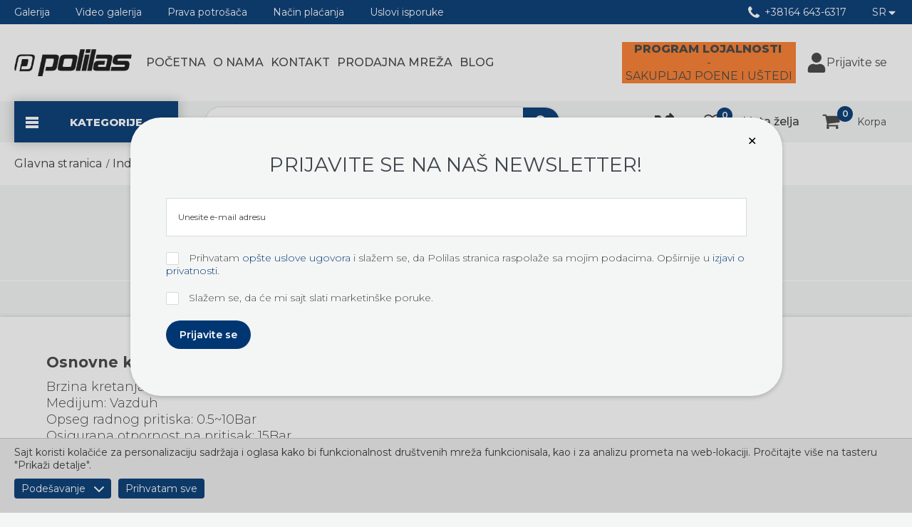

--- FILE ---
content_type: text/html; charset=utf-8
request_url: https://polilas-webshop.com/mini-cilindri/proizvodi/652/
body_size: 55225
content:
<!DOCTYPE html> <html lang="sr"> <head> <meta charset="UTF-8"> <link rel="apple-touch-icon" sizes="60x60" href="images/favicons/apple-touch-icon.png"> <link rel="icon" type="image/png" sizes="32x32" href="images/favicons/favicon-32x32.png"> <link rel="icon" type="image/png" sizes="16x16" href="images/favicons/favicon-16x16.png"> <link rel="manifest" href="images/favicons/site.webmanifest"> <link rel="mask-icon" href="images/favicons/safari-pinned-tab.svg" color="#333333"> <link rel="shortcut icon" href="images/favicons/favicon.ico"> <meta name="msapplication-TileColor" content="#333333"> <meta name="msapplication-config" content="images/favicons/browserconfig.xml"> <meta name="theme-color" content="#ffffff"> <meta name="google-site-verification" content="WNVdVNQoE5mM-BTq6lmFsF51kA-hoei2_UOJsh6vp84" /> <meta name="viewport" content="width=device-width, initial-scale=1.0" /> <meta name="generator" content="Sellvio"> <link rel="preconnect" href="https://fonts.googleapis.com"> <link rel="preconnect" href="https://fonts.gstatic.com" crossorigin> <link rel="preload" as="style" href="https://fonts.googleapis.com/css2?family=Montserrat:ital,wght@0,300;0,400;0,500;0,600;0,700;0,800;1,300;1,400;1,500;1,700;1,800&display=swap" onload="this.onload=null;this.rel='stylesheet'"> <noscript> <link rel="stylesheet" href="https://fonts.googleapis.com/css2?family=Montserrat:ital,wght@0,300;0,400;0,500;0,600;0,700;0,800;1,300;1,400;1,500;1,700;1,800&display=swap"> </noscript> <link rel="canonical" href="https://polilas-webshop.com/mini-cilindri/proizvodi/652/"> <base href="https://polilas-webshop.com/" /> <title>Mini pneumataski cilindri | SR-652 | Polilas</title> <meta name="description" content="Pneumatski cilindri su mehanički uređaji koji koriste snagu kompresovanog vazduha da bi stvorili silu u klipnom linearnom kretanju. Funkcionišu na istom principu kao hidraulični samo što umesto ulja koristi se vazduh. Zbog toga što se kao medijum koristi  - 652 - SR | Polilas" /> <meta name="keywords" content="mini cilindar pneumatika vazduh ma6432" /> <meta property="og:type" content="website" /> <meta property="og:title" content="Mini pneumataski cilindri | SR-652 | Polilas" /> <meta property="og:site_name" content="Polilas" /> <meta property="og:url" content="https://polilas-webshop.com/mini-cilindri/proizvodi/652/" /> <meta property="og:image" content="https://polilas-webshop.com/files/category_pictures/652/category_cover/2021.02.16.15.39.24_602bd91cd10f3_MA6432-mini-cilindar-metalni_resized.jpg" /> <meta property="og:image:width" content="244" /> <meta property="og:image:height" content="244" /> <meta property="og:description" content="Pneumatski cilindri su mehanički uređaji koji koriste snagu kompresovanog vazduha da bi stvorili silu u klipnom linearnom kretanju. Funkcionišu na istom principu kao hidraulični samo što umesto ulja koristi se vazduh. Zbog toga što se kao medijum koristi  - 652 - SR | Polilas" /> <meta property="fb:app_id" content=""/> <meta name="google-site-verification" content="oxZMfdI-Ag9gMMVgWKUgeME23IWF4AcdV6H8QAtuits" /> <style type="text/css">
        .swiper-container,nav ul,ul{list-style:none}button,input{overflow:visible}body{-moz-osx-font-smoothing:grayscale}.col-md-2,.col-md-3,.col-md-4{position:relative;width:100%;min-height:1px;padding-right:15px;padding-left:15px}[type=checkbox]{box-sizing:border-box;padding:0}@media (min-width:768px){.col-md-2{-ms-flex:16.666667%;flex:16.666667%;max-width:16.666667%}.col-md-3{-ms-flex:25%;flex:25%;max-width:25%}.col-md-4{-ms-flex:0 0 33.333333%;flex:0 0 33.333333%;max-width:33.333333%}}*,::after,::before{background-repeat:no-repeat}::after,::before{text-decoration:inherit;vertical-align:inherit}html{box-sizing:border-box;font-family:sans-serif;line-height:1.5;-ms-text-size-adjust:100%;-webkit-text-size-adjust:100%;scroll-behavior:smooth}footer,header,nav,section{display:block}body,button,input,select{margin:0}a{background-color:transparent;-webkit-text-decoration-skip:objects}strong{font-weight:bolder}img,svg{vertical-align:middle}img{border-style:none}svg{fill:currentColor}svg:not(:root){overflow:hidden}button,input,select{background-color:transparent;color:inherit;font-size:inherit;line-height:inherit}button,select{text-transform:none}button,html [type=button]{-webkit-appearance:button}[type=button]::-moz-focus-inner,button::-moz-focus-inner{border-style:none;padding:0}[type=button]:-moz-focusring,button:-moz-focusring{outline:ButtonText dotted 1px}::-webkit-file-upload-button{-webkit-appearance:button;font:inherit}a,button,input,label,select{-ms-touch-action:manipulation;touch-action:manipulation}@keyframes loadingRotate{from{transform:translate3d(-50%,-50%,0) rotate(0) scale(1)}to{transform:translate3d(-50%,-50%,0) rotate(360deg) scale(1)}}.swiper-slide,.swiper-wrapper{height:100%;position:relative}.swiper-container{margin:0 auto;position:relative;overflow:hidden;padding:0;z-index:1}.swiper-wrapper{width:100%;z-index:1;display:-ms-flexbox;display:flex;box-sizing:content-box}.swiper-wrapper{transform:translate3d(0,0,0)}.swiper-slide{-ms-flex-negative:0;flex-shrink:0;width:100%}.swiper-button-next,.swiper-button-prev{position:absolute;top:50%;width:27px;height:44px;margin-top:-22px;z-index:10;background-size:27px 44px;background-position:center;background-repeat:no-repeat}.swiper-button-prev{left:10px;right:auto}.swiper-button-next{right:10px;left:auto}.swiper-pagination{position:absolute;text-align:center;transform:translate3d(0,0,0);z-index:10}.loading::after{animation:loadingRotate 1s infinite linear}body{color:#424242}.form input[type=checkbox],.icon{vertical-align:middle}h2,p,ul{margin:0}button,ul{padding:0}*,::after,::before{box-sizing:border-box}:focus{outline:0}body{background:#f4f5f5;font:400 14px Montserrat,sans-serif;line-height:1.3;overflow-x:hidden;padding-top:177px;-webkit-font-smoothing:antialiased}@media (min-width:1200px){body{padding-top:200px}}a{color:#003773;text-decoration:none}button,input,select{font-family:Montserrat,sans-serif}.icon{display:inline-block;width:16px;height:16px}@media (min-width:1200px){.desktop-hide{display:none!important}}@media (max-width:1199px){.mobile-hide{display:none!important}}.page-wrapper{margin:0 auto;min-width:320px;max-width:1920px;padding:0 15px;position:relative;width:100%}@media (min-width:1200px){.page-wrapper{padding:0 20px}}.mb-0{margin-bottom:0!important}.button{background-color:#333;border-radius:31px;border:none;color:#fff;display:inline-block;font-size:14px;font-weight:600;line-height:20px;padding:10px 19px;text-align:center}.button .icon{margin-right:10px}.button--blue{background-color:#003773;color:#fff}.button::before{border:2px solid rgba(255,255,255,.4);border-left:2px solid #fff;border-radius:50%;content:'';opacity:0;position:absolute;top:50%;right:10px;width:20px;height:20px;transform-origin:center center;transform:translate3d(-50%,-50%,0) rotate(0) scale(0)}.overlay__close{display:none}@media (max-width:1199px){.overlay__close{background-color:#003773;border:none;display:block;padding:0;position:absolute;top:0;right:0;width:40px;height:40px;text-align:center}.overlay__close .icon{color:#fff;margin:12px;width:16px;height:16px}}.loading{min-height:120px;position:relative}.loading::after{border:8px solid #424242;border-left:8px solid #003773;border-radius:50%;content:'';position:absolute;top:50%;left:50%;width:100px;height:100px}.loading>*{display:none!important}@media screen and (-webkit-min-device-pixel-ratio:0){.form__control,input,select{font-size:16px}}.form{width:100%}.form__item{position:relative;margin-bottom:22px}.form__item--white{color:#fff}.form__item--white a{color:#fff;font-weight:800}.form__control{position:relative}.form__control{background:#fff;border:1px solid #dadada;color:#424242;font-size:12px;padding:0 16px;width:100%;height:54px}.form__control::-webkit-input-placeholder{color:#424242}.form__control::-moz-placeholder{color:#424242}.form__control:-moz-placeholder{color:#424242}.form__control:-ms-input-placeholder{color:#424242}@media (max-width:767px){.form__item{margin-bottom:14px}}@media (max-width:1199px){.block__title{margin-bottom:25px}}.block{padding:20px 0}@media (min-width:1200px){.block{padding:40px 0}}.block__title{display:-ms-flexbox;display:flex;-ms-flex-align:center;align-items:center;-ms-flex-pack:start;justify-content:flex-start;color:#424242;font-size:calc(25px + 15 * ((100vw - 320px)/ 1630));font-weight:800;letter-spacing:.17px;line-height:1.2;margin-bottom:25px;text-align:center}@media (max-width:320px){.block__title{font-size:25px}}@media (min-width:1950px){.block__title{font-size:40px}}.block__title>.tabs__header{margin-top:0}.block__title>.tabs__header a.tabs__link:last-child{margin-right:-8px;text-align:right}.block__title-title{font-size:24px;color:#3d464d;line-height:1.2;font-weight:500;text-align:left;display:-ms-flexbox;display:flex;-ms-flex-align:center;align-items:center;-ms-flex:auto 1 1;flex:auto 1 1;white-space:nowrap;text-transform:uppercase}.block__title-title::after{content:'';display:block;width:100%;height:2px;background-color:#c7c7c7;margin-left:5px;margin-right:10px}@media (max-width:767px){.block__title-title{font-size:16px;width:100%;-ms-flex-align:end;align-items:flex-end}.block__title-title::after{margin-bottom:2px}}.plain-text{color:#424242;font-size:14px;line-height:18px;font-weight:400}.plain-text>*{margin-bottom:10px}.plain-text>:last-child{margin-bottom:0;padding-bottom:0}.plain-text--big{font-size:20px;line-height:1.2}.plain-text--light{font-weight:300}.plain-text a{color:#003773}.plain-text--white,.plain-text--white a{color:#fff}@media (min-width:1200px){.header{position:fixed;top:0;left:0;width:100%;z-index:99}.header__logo{display:block;width:165px;height:38px}.header__logo img{display:block;max-width:100%;max-height:100%}.header__top{background-color:#003773;padding:8px 0}.header__top>.page-wrapper{display:-ms-flexbox;display:flex}.header__middle{background-color:#fff;padding:25px 0}}@media (min-width:1200px) and (min-width:1850px){.header__logo{width:268px;height:62px}.header__middle{padding:23px 0}}@media (min-width:1200px){.header__middle>.page-wrapper{display:-ms-flexbox;display:flex;-ms-flex-align:center;align-items:center;-ms-flex-pack:justify;justify-content:space-between}.header__bottom{background-color:#f4f5f5}.header__bottom>.page-wrapper{display:-ms-flexbox;display:flex;-ms-flex-align:center;align-items:center}.header__category{display:block}.header__category-label{color:#fff;font-size:15px;font-weight:800;padding:19.2px 50px 19.2px 14px;margin:0 37px 0 0;box-shadow:0 0 14px 2px rgba(0,0,0,.2);background-color:#003773;text-transform:uppercase}.header__category-label .icon{width:22px;height:18px;margin-right:38px;margin-top:-1px}.header__category-label:hover{background-color:#3d464d}.header__category>ul>.nav__subnav-parent>.category__nav-parent{display:block!important;opacity:1!important;visibility:visible!important}.header .category__nav-parent{height:100%;background:#fff;border-bottom:4px solid #f4f5f5}.header .category__nav-parent>a{display:-ms-flexbox;display:flex;-ms-flex-align:center;align-items:center;font-size:18px;font-weight:600;padding-top:19px;padding-bottom:19px;padding-left:18px!important}.header .category__nav-parent>a .js-title{margin-right:5px}.header .category__nav-parent>a .counter{margin-left:auto;font-size:14px;font-weight:600;color:#c9c9c9}.header .category__nav-parent.hovered>a{background:#003773;color:#fff}.header .category__nav-parent.hovered>a .counter{color:#fff}.header .category__nav-parent .nav__toggle{display:none}.header .category__nav-title{color:#3d464d;background:#f4f5f5!important;display:block;font-size:18px;text-transform:uppercase;font-weight:600;line-height:18px;padding:13px 40px 13px 60px;position:relative;text-align:left;border:none}.header .category__nav-image{max-width:250px;margin:0 auto;width:100%}.header .category__nav-image picture{position:relative;display:block;width:100%;padding-bottom:100%;height:0}.header .category__nav-image picture.nopic{background-color:#fff}.header .category__nav-icon{display:-ms-flexbox;display:flex;-ms-flex-line-pack:center;align-content:center;-ms-flex-pack:center;justify-content:center;-ms-flex-align:center;align-items:center;margin:0 14px 0 0;height:35px;width:35px}.header .category__nav-icon img{display:block;-o-object-fit:contain;object-fit:contain;height:100%;width:100%}.header .category__nav-icon+span{-ms-flex:1;flex:1}.header .category__nav-wrapper{position:fixed;top:0;left:310px!important;max-width:1400px;width:calc(100% - 310px);height:100%;max-height:90vh;padding:40px 10px 40px 30px;visibility:hidden;opacity:0;box-shadow:inset 3px 0 16px rgba(0,0,0,.16);border-radius:0 24px 24px 0;background-color:#f4f5f5}.header .category__nav-wrapper .nav__subnav-parent{border:solid transparent;border-width:2px 2px 0;padding:0}.header .category__nav-wrapper .nav__subnav-parent .nav__subnav-title{position:relative;padding:10px 5px;padding-left:5px!important;color:#003773;display:-ms-flexbox;display:flex;-ms-flex-align:center;align-items:center;-ms-flex-pack:center;justify-content:center;text-align:center}.header .category__nav-wrapper .nav__subnav-parent .nav__subnav-title.js-toggle-subnav-on-parent:after{content:'';position:absolute;bottom:0;left:50%;width:calc(100% - 50px);height:1px;background-color:#fff;transform:translateX(-50%)}.header .category__nav-wrapper .nav__subnav-parent .nav__subnav-title-wrapper{width:100%}.header .category__nav-wrapper .nav__subnav-parent .nav__subnav-title-wrapper .category__nav-image{padding-left:0!important}.header .category__nav-wrapper .nav__subnav-parent.hovered,.header .category__nav-wrapper .nav__subnav-parent:hover{border-color:#003773}.header .category__nav-wrapper .nav__subnav-parent.hovered .nav__subnav-title,.header .category__nav-wrapper .nav__subnav-parent:hover .nav__subnav-title{background-color:#003773;color:#fff}.header .category__nav-wrapper ul{display:-ms-flexbox;display:flex;-ms-flex-direction:row;flex-direction:row;-ms-flex-wrap:wrap;flex-wrap:wrap;-ms-flex-align:start;align-items:flex-start;overflow-y:auto;height:auto;list-style:none;max-height:100%!important}.header .category__nav-wrapper ul li{border:none;display:-ms-flexbox;display:flex;-ms-flex-direction:column;flex-direction:column;-ms-flex-align:center;align-items:center;max-width:calc(33.33% - 18px);margin-right:18px;width:100%}.header .category__nav-wrapper ul li img{position:absolute;top:0;left:0;display:block;width:100%;height:100%;max-width:100%;-o-object-fit:scale-down;object-fit:scale-down;margin:auto;background-color:#fff}.header .category__nav-wrapper ul li a{font-weight:700;color:#fff;font-size:16px;text-transform:uppercase;border:none}.header .category__nav-wrapper ul li a .icon{display:none}.header .category__nav-wrapper ul li a:hover{color:#000}}@media (min-width:1200px) and (min-width:1366px){.header .category__nav-wrapper ul li{max-width:calc(20% - 18px)}}@media (min-width:1200px){.header .category__nav-wrapper>ul{-ms-flex-flow:row wrap;flex-flow:row wrap;-ms-flex-pack:start;justify-content:flex-start;-ms-flex-align:start;align-items:flex-start;-ms-flex-line-pack:start;align-content:flex-start;height:100%}.header .category__nav-wrapper>ul::-webkit-scrollbar{width:8px}.header .category__nav-wrapper>ul::-webkit-scrollbar-thumb{background-color:#003773;width:8px}.header .category__nav-wrapper>ul::-webkit-scrollbar-track{background:#ddd}.header .category__nav-wrapper>ul>li{padding:10px;margin-bottom:20px}.header .category__nav-wrapper>ul>li a{padding:unset;width:100%}.header .category__nav-wrapper>ul>li>a{padding-bottom:10px}.header .category__nav-wrapper .category__nav-inner{position:absolute;top:100%;left:-2px!important;width:calc(100% + 4px);height:auto;padding:0;visibility:hidden;opacity:0;margin:0!important;z-index:1;border:solid #16ace4;border-width:2px;background-color:rgba(22,172,228,.65);-webkit-backdrop-filter:blur(5px);backdrop-filter:blur(5px);border-radius:0 0 30px 30px;overflow:hidden}.header .category__nav-wrapper .category__nav-inner ul{display:-ms-flexbox;display:flex;-ms-flex-direction:column;flex-direction:column;-ms-flex-wrap:nowrap;flex-wrap:nowrap;overflow-y:auto;height:auto;max-height:250px!important;padding:20px}.header .category__nav-wrapper .category__nav-inner ul::-webkit-scrollbar{width:8px}.header .category__nav-wrapper .category__nav-inner ul::-webkit-scrollbar-thumb{background-color:#003773;width:8px}.header .category__nav-wrapper .category__nav-inner ul::-webkit-scrollbar-track{background:#ddd}.header .category__nav-wrapper .category__nav-inner ul li{display:inline-block;max-width:100%;width:100%;margin:0!important}.header .category__nav-wrapper .category__nav-inner ul li a{position:relative;font-size:14px;padding:3px 0;font-weight:500;color:#fff;text-align:left;padding-left:0!important}.header .category__nav-wrapper .category__nav-inner ul li a:hover{color:#3d464d}.header__search{display:-ms-flexbox;display:flex;-ms-flex-align:center;align-items:center;-ms-flex-pack:justify;justify-content:space-between;border:2px solid #eaeaea;border-radius:9999px;max-width:500px;width:100%;background:#fff;overflow:hidden}.header__params>ul,.header__search-icon{-ms-flex-align:center}.header__search:hover{border-color:#003773}.header__search-label{font-size:14px;color:#3d464d;line-height:1;margin-left:18px}.header__search-icon{width:51px;height:41px;display:flex;align-items:center;-ms-flex-pack:center;justify-content:center;background:#003773;color:#fff}.header__search-icon .icon{width:18px;height:18px}.header__params>ul{display:flex;align-items:center}.header__params>ul>li{position:relative;margin:0 18px}.header__params>ul>li:first-child{margin-left:0}.header__params>ul>li:last-child{margin-right:0}.header__params-link{position:relative;display:-ms-flexbox;display:flex;-ms-flex-align:center;align-items:center;color:#fff;font-weight:400;border:none}.header__params-link>.icon{margin-right:7px}.header__params-link:hover{color:#3d464d}.header__params--right{margin-left:auto}.header .lang ul li a{padding:5px;text-align:center}.header__user{display:-ms-flexbox;display:flex}.header__user-link{display:-ms-flexbox;display:flex;-ms-flex-direction:row;flex-direction:row;-ms-flex-align:center;align-items:center;font-size:16px;margin-right:32px;border:none;color:#424242}.header__user-link:last-child{margin-right:15px}.header__user-link .icon{height:28px;width:28px;margin-right:10px}.header__user-link .icon.icon--user-plus{width:34px}}@media (min-width:1200px) and (max-width:1730px){.header__user-link span{display:none}.header__user-link .icon{margin-right:0}}@media (min-width:1200px){.header__user-link:hover{color:#000}.header__user-link:hover .icon{color:#003773}.header__user--logged-in .header__user-link span{display:none}.header__functions{display:-ms-flexbox;display:flex;-ms-flex-align:center;align-items:center;margin-left:auto}.header__functions-link{margin-right:15px;position:relative;border:none;font-size:16px;display:-ms-flexbox;display:flex;-ms-flex-line-pack:center;align-content:center;-ms-flex-align:center;align-items:center;color:#333;font-weight:500;white-space:nowrap}.header__functions-link:last-child{margin-right:0}.header__functions-link .icon{height:24px;width:24px;margin-right:30px}.header__functions-link .icon--shopping-cart{width:30px}.header__functions-link .icon--compare{margin-right:0}.header__functions-link--compare{padding:0;margin-right:42px}.header__functions-link--compare .icon{margin-top:-2px;width:27px;height:27px}.header__functions-link .number{position:absolute;top:-8px;left:18px;height:22px;width:22px;border-radius:100%;background-color:#003773;font-size:12px;font-weight:600;color:#fff;text-align:center;line-height:22px;-webkit-padding-start:1px}.header__functions-link:hover{color:#003773}.header--sticky .header__top{padding:5px 0}.header--sticky .header__middle{padding:15px 0}.loyalty{display:none}}@media (max-width:1199px){.header{background-color:#fff;position:fixed;top:0;left:0;width:100%;height:119px;z-index:99}.header .page-wrapper>.header__phone{display:none!important}.header__top,.header__user{display:none}.header__functions{display:-ms-flexbox;display:flex;-ms-flex-align:center;align-items:center;-ms-flex-pack:center;justify-content:center}.header__functions-link{margin-right:0;position:relative;color:#424242;border:none;display:-ms-flexbox;display:flex;-ms-flex-line-pack:center;align-content:center;-ms-flex-align:center;align-items:center;white-space:nowrap}.header__functions-link:last-child{margin-right:0}}@media (max-width:1199px) and (min-width:420px){.header__functions-link{margin-right:26px}}@media (max-width:1199px){.header__functions-link .icon{width:24px;height:24px;margin-right:20px}.header__functions-link .icon--compare{margin-right:0}.header__functions-link--compare{padding:0;margin-right:16px}.header__functions-link--compare .icon{margin-top:-2px;width:24px;height:24px}.header__functions-link .number{position:absolute;top:-8px;left:18px;height:22px;width:22px;border-radius:100%;background-color:#003773;font-size:12px;font-weight:600;color:#fff;text-align:center;line-height:22px;-webkit-padding-start:1px}.header__functions-link:hover{color:#003773}.header__middle{position:relative;background-color:#fff;padding:11.5px 0;box-shadow:0 3px 6px 0 rgba(0,0,0,.16)}}@media (max-width:1199px) and (min-width:420px){.header__functions-link--compare{margin-right:42px}.header__middle{padding:9px 0}}@media (max-width:1199px){.header__middle .loyalty{display:none}.header__bottom{padding:8.5px 0;background-color:#f4f5f5}.header__logo{display:inline-block}.header__logo img{max-height:40px;width:auto}.header .category__nav-inner .js-subnav-opened .category__nav-inner a,.header__badge{border:none;color:#fff}.header .category__nav-image{display:none}.header__category{list-style-type:none}.header__category .nav__subnav-parent{position:initial!important}.header__category.level-1{transform:translateX(-100%)}.header__category.level-2{transform:translateX(-200%)}.header__category.level-1 .category__nav-inner .category__nav-inner,.header__category.level-2 .category__nav-inner .category__nav-inner{position:relative!important;left:0!important}.header .category__nav-parent{overflow:visible!important;height:auto!important}.header .category__nav-parent .counter{margin-left:auto;font-size:14px;font-weight:600;color:#c9c9c9}.header .category__nav-parent .category__nav-inner{position:absolute;top:0;left:100%;width:100%;overflow:visible}.header .category__nav-inner .js-subnav-opened .nav__subnav-title{background-color:#003773;color:#fff;border:none}.header .category__nav-inner .js-subnav-opened .category__nav-inner{background-color:rgba(0,55,115,.85)}.header .category__nav-inner .js-subnav-opened .category__nav-inner ul{position:relative}.header .category__nav-inner .js-subnav-opened .category__nav-inner ul::before{content:'';position:absolute;top:0;left:50%;height:1px;background-color:#fff;width:calc(100% - 32px);transform:translateX(-50%);z-index:1}.header__badge{background-color:#003773;padding:11px;text-align:center;width:44px;height:44px;z-index:1}.header__badge .icon{width:22px;height:22px}.header__badge:hover{color:#fff}.header__badge--nav{position:absolute;top:0;right:0;width:58px;height:58px}.header__badge--filter{position:absolute;top:0;right:128px;width:30px;height:58px;padding:0;background-color:transparent;color:#424242}}@media (max-width:1199px) and (max-width:419px){.header__logo img{max-height:35px}}@media (max-width:1199px) and (min-width:390px){.header__badge--filter{right:168px}}@media (max-width:1199px){.header__badge--filter .icon{width:21px;height:21px}.header__badge--filter:hover{color:#424242}.header__badge--search{position:absolute;top:0;right:98px;width:30px;height:58px;padding:0;background-color:transparent;color:#424242}}@media (max-width:1199px) and (min-width:390px){.header__badge--search{right:118px}}@media (max-width:1199px){.header__badge--search:hover,.header__badge--user:hover{color:#424242}.header__badge--search .icon{width:21px;height:21px}.header__badge--user{position:absolute;top:0;right:68px;width:30px;height:58px;padding:0;background-color:transparent;color:#424242}.header__badge--user .icon{width:21px;height:21px}.header__badge--cart{position:absolute;top:0;right:0}.header__links,.header__search,.header__widgets{display:none}}.loyalty{background-color:#fb7c2c;padding:10px 0;z-index:15}.loyalty-wrapper{color:#493230;line-height:1.2}.loyalty-wrapper .icon{width:30px;height:30px;margin-right:10px;-ms-flex:0 0 auto;flex:0 0 auto}.loyalty__text{font-size:16px;text-transform:uppercase}.loyalty__text>div:first-of-type{font-weight:800}@media (max-width:1199px){.loyalty:not(.loyalty--product){position:fixed;top:119px;right:0;left:0}.loyalty:not(.loyalty--product) .loyalty-wrapper{display:-ms-flexbox;display:flex;-ms-flex-align:center;align-items:center;-ms-flex-pack:center;justify-content:center}}@media (min-width:1200px){.loyalty:not(.loyalty--product){display:block;margin-right:15px;padding:0 5px;height:58px}.loyalty:not(.loyalty--product) .loyalty-wrapper{display:-ms-flexbox;display:flex;-ms-flex-align:center;align-items:center;-ms-flex-pack:center;justify-content:center}.loyalty:not(.loyalty--product) .loyalty-wrapper .icon{display:none}}@media (min-width:1200px) and (min-width:1500px){.loyalty:not(.loyalty--product){padding:14px 5px}}@media (min-width:1200px) and (min-width:1850px){.loyalty:not(.loyalty--product){margin-right:50px;padding:14px 15px 14px 30px}.loyalty:not(.loyalty--product) .loyalty__text{font-size:16px}}@media (min-width:1200px) and (min-width:1366px){.header__search{max-width:555px}.loyalty:not(.loyalty--product) .loyalty-wrapper .icon{display:block}}@media (min-width:1200px){.loyalty:not(.loyalty--product) .loyalty__text{display:-ms-flexbox;display:flex;-ms-flex-direction:column;flex-direction:column;-ms-flex-align:center;align-items:center}.loyalty:not(.loyalty--product) .loyalty__text>div:first-of-type{margin-right:4px}}@media (min-width:1200px) and (min-width:1500px){.loyalty:not(.loyalty--product) .loyalty__text{-ms-flex-direction:row;flex-direction:row}}.loyalty--desktop{display:none!important}.cart-widget__image img,.loyalty--mobile{display:block!important}@media (min-width:1200px){.loyalty--desktop{display:block!important;z-index:1}.loyalty--mobile{display:none!important}}@media (min-width:1200px){.nav__desk-wrapper{margin-left:15px;margin-right:auto}}@media (min-width:1200px) and (min-width:1850px){.nav__desk-wrapper{margin-left:45px}}@media (min-width:1200px){.nav__desk-content ul{display:-ms-flexbox;display:flex;-ms-flex-pack:end;justify-content:flex-end;-ms-flex-align:center;align-items:center}.nav__desk-content ul li{position:relative}.nav__desk-content ul li a{display:inline-block;font-size:16px;padding:0;margin:0 5px;font-weight:500;color:#424242;position:relative;text-transform:uppercase;border:none}.nav__desk-content ul li a::after{position:absolute;content:'';bottom:-3px;left:0;height:2px;width:0;background:#003773}.nav__desk-content ul li:first-child a::before{display:none}.nav__desk-content ul li.selected a::after,.nav__wrapper{width:100%}.nav__content>ul{display:-ms-flexbox;display:flex}}@media (min-width:1200px) and (min-width:1850px){.nav__desk-content ul li a{margin:0 22.5px}}@media (min-width:1200px){.nav__subnav.lang{background-color:#424242;position:absolute;top:100%;left:50%;border:1px solid #222;transform:translateX(-50%);visibility:hidden;opacity:0;width:100%;z-index:1}.nav__subnav.lang ul{padding:6px 0;max-height:410px;overflow-y:auto;overflow-x:visible}.nav__subnav.lang a{color:#fff;display:block;font-size:14px;line-height:20px;padding:5px 20px;position:relative}}.nav__wrapper{background-color:rgba(0,0,0,.6);position:fixed;top:0;left:0;width:100vw;height:100vh;text-align:left;display:none;visibility:hidden;opacity:0;z-index:1}.nav__wrapper-inner{background-color:#fff;max-width:390px;position:absolute;top:0;left:0;width:100%;height:100%}@media (max-width:1199px){.nav__desk-wrapper{display:none}}.nav__close{position:absolute;top:0;right:0;width:44px;height:42px;background-color:#003773;border:none;color:#fff;z-index:99}.nav__content li,.nav__subnav:not(.lang) li{position:relative}.nav__close .icon{height:18px;width:18px}@media (min-width:1200px){.nav__wrapper-inner{max-width:310px}.nav__close{right:unset;left:calc(100% - 44px);height:44px}}.nav__content{background-color:#fff;max-width:390px;width:100%;height:100vh;overflow:auto}.nav__content ul{display:-ms-flexbox;display:flex;-ms-flex-direction:column;flex-direction:column;overflow:auto;-webkit-overflow-scrolling:touch;max-height:100%}@media (min-width:1200px){.nav__content{max-width:310px}.nav__content::-webkit-scrollbar{width:10px}.nav__content::-webkit-scrollbar-thumb{background:#003773}.nav__content::-webkit-scrollbar-track{background:#ddd}.nav__content ul{max-height:calc(100% - 100px)}}.nav__content li.selected>a{color:#003773}.nav__content a,.nav__content button{border:none;border-bottom:4px solid #f4f5f5;position:relative;width:100%;text-align:left;color:#424242;display:-ms-flexbox;display:flex;-ms-flex-align:center;align-items:center;font-size:18px;font-weight:600;padding-top:19px;padding-bottom:19px;padding-left:18px!important}.nav__subnav:not(.lang){overflow:hidden}@media (max-width:1199px){.nav__subnav:not(.lang){height:0}}.nav__subnav:not(.lang) a{padding-left:30px}.nav__subnav:not(.lang) .nav__subnav{left:100%}.nav__subnav:not(.lang) .nav__subnav a{padding-left:40px}.nav__back{position:absolute!important;top:0;right:0;width:44px!important;height:42px;z-index:99;padding:11px;visibility:hidden}.nav__back .icon{width:21px;height:21px}@media (min-width:1200px){.nav__back{display:none}}.nav__title{height:42px;padding:12px 44px 12px 14px!important;font-size:19px;color:#424242;background-color:#f4f5f5;font-weight:400!important;text-transform:uppercase;line-height:1;border:none!important}.search-overlay{background-color:rgba(0,0,0,.6)!important;opacity:0;position:fixed;top:0;left:0;overflow:auto;visibility:hidden;z-index:100;width:100%;height:100%}.search-overlay .overlay__close{background-color:#003773;border:none;color:#fff;display:block;position:fixed;top:0;right:0;width:44px;height:44px}.search-overlay .overlay__close .icon{width:20px;height:20px}.search-form{display:-ms-flexbox;display:flex;margin:10% 10% 0}.search-form__input{background-color:transparent;border:1px solid rgba(136,136,136,.3);border-right:0;color:#fff;font-size:calc(16px + 34 * ((100vw - 320px)/ 1630));opacity:0;padding:0 1em;width:100%;height:100px}@media (max-width:320px){.search-form__input{font-size:16px}}@media (min-width:1950px){.search-form__input{font-size:50px}}.search-form__input::-webkit-input-placeholder{color:#888}.search-form__input::-moz-placeholder{color:#888}.search-form__input:-moz-placeholder{color:#888}.search-form__input:-ms-input-placeholder{color:#888}@media (max-width:1199px){.overlay__close{top:54px}.search-form{margin:44px 0 0}}.products__name{text-transform:uppercase}.products__list{display:-ms-flexbox;display:flex;-ms-flex-wrap:wrap;flex-wrap:wrap;margin:0 -7px}@media (max-width:539px){.products__list{margin:0}}.products__list--carousel{margin:0 auto}.products__list--carousel.loading{min-height:391px}.products__item{position:relative;display:-ms-flexbox;display:flex;-ms-flex-direction:column;flex-direction:column;-ms-flex-align:start;align-items:flex-start;height:auto;border:2px solid #e1e1e1;background-color:#fff;overflow:hidden}.products__item-functions{position:absolute;top:-1px;left:-1px;display:-ms-flexbox;display:flex;-ms-flex-direction:column;flex-direction:column;padding:10px 10px 15px;z-index:1}.products__item-function{display:inline-block;border:none;color:#d6d6d6;margin-bottom:15px}.products__item-function:last-child{margin-bottom:0}.products__item-function .icon{height:25px;width:25px}.products__item-content{display:-ms-flexbox;display:flex;-ms-flex-align:center;align-items:center;-ms-flex-direction:column;flex-direction:column;width:100%;height:100%;padding:15px 15px 20px}.products__image{padding-bottom:100%;width:100%;height:0;position:relative;overflow:hidden}.products__image img{position:absolute;top:0;left:0;width:100%!important;height:100%!important;-o-object-fit:scale-down;object-fit:scale-down;font-family:"object-fit: scale-down";background-color:#fff}.products__name{color:#333;font-weight:300;text-align:center;margin-bottom:20px}.products__price{font-size:23px;font-weight:800;color:#000;line-height:1}.products__price-wrapper{display:-ms-flexbox;display:flex;-ms-flex-align:center;align-items:center;-ms-flex-pack:center;justify-content:center;margin-top:auto;text-align:center}.products__price-wrapper .old{position:relative;font-size:14px;font-weight:500;text-decoration:line-through;opacity:.9;margin-right:8px;padding-right:8px}.products__price-wrapper .old::after{content:'';position:absolute;right:0;top:0;width:2px;height:100%;background:#000}.products__price span{font-weight:400;font-size:13px}.products__to-cart{display:-ms-flexbox;display:flex;-ms-flex-align:center;align-items:center;margin-top:20px;font-weight:600;padding:9.5px 15px;text-transform:none}@media (min-width:360px){.products__to-cart{padding:9.5px 20px}}.products__to-cart .icon{margin:0 10px 0 0}.products__to-cart::before{border:2px solid rgba(255,255,255,.4);border-left:2px solid #fff;border-radius:50%;opacity:0;position:absolute;top:50%;right:7px;width:20px;height:20px;transform-origin:center center;transform:translate3d(-50%,-50%,0) rotate(0) scale(0);z-index:2}.tabs__header{display:-ms-flexbox;display:flex;-ms-flex-wrap:wrap;flex-wrap:wrap;-ms-flex-pack:center;justify-content:center}@media (max-width:767px){.tabs__header{margin-top:15px}}.tabs__header a.tabs__link{font-size:14px;white-space:nowrap}@media (min-width:768px){.tabs__header a.tabs__link{font-size:20px}}.tabs__link{color:#3d464d;font-size:14px;font-weight:600;padding:4px 8px;border:2px solid transparent;margin:0 8px;border-radius:25px}@media (max-width:1023px){.tabs__link{margin:3px}}@media (max-width:419px){.tabs__link{margin:3px}}.articles{padding:0 0 30px}.articles__item{width:calc(33.333% - 35px);margin:0 17.5px 35px;display:-ms-flexbox;display:flex;-ms-flex-direction:column;flex-direction:column;-ms-flex-align:start;align-items:flex-start;background-color:#fff}@media (max-width:1023px){.articles__item{width:calc(50% - 20px);margin:0 10px 20px}}@media (max-width:767px){.articles__item{width:75%;margin:0 auto 20px}}@media (max-width:539px){.articles__item{width:85%}}@media (max-width:419px){.articles__item{width:95%}}@media (max-width:359px){.articles__item{width:100%}}.articles__image{padding-bottom:42.07836%;position:relative;width:100%;height:0;overflow:hidden;display:block}.articles__image img{position:absolute;top:0;left:0;width:100%;height:100%;-o-object-fit:cover;object-fit:cover;font-family:"object-fit: cover"}.articles__image--no-pic{background-color:#eee}.articles__image--no-pic img{-o-object-fit:scale-down;object-fit:scale-down;font-family:"object-fit: scale-down"}.articles__elements{display:-ms-flexbox;display:flex;-ms-flex-direction:column;flex-direction:column;-ms-flex-align:center;align-items:center;-ms-flex-pack:stretch;justify-content:stretch;padding:25px 15px;height:100%}@media (min-width:768px){.articles__elements{padding:20px 35px 30px}}.articles__title{font-size:23px;font-weight:800;color:#000;text-align:center}.articles__text{font-size:18px;font-weight:300;margin-top:10px;margin-bottom:20px;text-align:center}.articles__button{display:inline-block;color:#fff;font-size:15px;line-height:1;font-weight:600;background-color:#003773;padding:12px 18px;border-radius:31px;margin:auto auto 0}.cart-widget{display:-ms-flexbox;display:flex;-ms-flex-pack:end;justify-content:flex-end;position:relative}@media (min-width:1200px){.cart-widget{margin-left:auto}}.cart-widget__header{-ms-flex-align:center;align-items:center;display:-ms-flexbox;display:flex;font-size:14px;color:#424242;line-height:24px;padding:10px 16px;position:relative}.cart-widget__header .icon--shopping-cart{margin-right:23px;width:27px;height:24px}.cart-widget__counter{position:absolute;top:0;left:38px;height:22px;width:22px;border-radius:100%;background-color:#003773;font-size:12px;font-weight:600;color:#fff;text-align:center;line-height:22px;-webkit-padding-start:1px}.cart-widget__label{font-size:14px;line-height:24px;font-weight:400;white-space:nowrap}.cart-widget__body{background-color:#fff;border:1px solid #ccc;border-radius:4px;margin-top:-1px;max-height:600px;opacity:0;overflow-y:auto;position:absolute;top:100%;right:0;transform-origin:right top;visibility:hidden;width:300px;z-index:20}.cart-widget__row{border-bottom:1px solid #ddd;min-height:72px;padding:6px 6px 6px 76px;position:relative}.cart-widget__row--cross{background-color:#ddd;padding-left:96px}.cart-widget__row--cross .cart-widget__image{left:26px}.cart-widget__row--total{background-color:#eee;min-height:initial;padding:10px;text-align:center}.cart-widget__row--controls{border-bottom:0;min-height:initial;padding:10px;text-align:center}.cart-widget__image{background-color:#fff;border:1px solid #ccc;position:absolute;top:6px;left:6px;width:60px;height:60px}.cart-widget__image img{-o-object-fit:cover;object-fit:cover;font-family:"object-fit: cover";width:100%;height:100%}.cart-widget__image--no-pic img{-o-object-fit:scale-down;object-fit:scale-down;font-family:"object-fit: scale-down";padding:6px}.cart-widget__name{color:#222;display:block;margin-bottom:8px;padding-right:24px}.cart-widget__price{font-size:16px;font-weight:800}.cart-widget__remove{background-color:transparent;border:none;position:absolute;top:6px;right:2px}.cart-widget__remove .icon{color:#222;fill:#222;width:20px;height:20px}.cookies{background-color:#eee;border-top:1px solid #ccc;color:#333;padding:10px 0;position:fixed;bottom:0;left:0;width:100%;z-index:9999999999}@media (max-width:1199px){.cookies .page-wrapper{padding-left:6px;padding-right:6px}}.cookies__text{margin-bottom:10px;font-size:14px;line-height:18px}.cookies__text--long{display:block}.cookies__text--short{display:none}@media (max-width:539px){.cookies__text{font-size:13px;line-height:17px;margin-bottom:2px}.cookies__text--long{display:none}.cookies__text--short{display:block}}@media (max-width:767px){.cookies__consent-item{margin-top:5px;margin-bottom:5px}}.cookies__consent{display:-ms-flexbox;display:flex;-ms-flex-wrap:wrap;flex-wrap:wrap}.cookies__consent-item{-ms-flex-align:center;align-items:center;display:-ms-flexbox;display:flex;margin-right:18px}.cookies__consent-item input[type=checkbox]{margin-right:6px}.cookies__consent-item--disabled label{opacity:.7}@media (max-width:539px){.cookies__consent-item{font-size:13px;margin-right:10px}}.cookies__cat-name--long{display:block}.cookies__cat-name--short{display:none}@media (max-width:419px){.cookies{padding-top:6px;padding-bottom:6px}.cookies__consent-item{margin-right:4px}.cookies__cat-name--long{display:none}.cookies__cat-name--short{display:block}}.cookies__consent-buttons{display:-ms-flexbox;display:flex;margin-top:6px;width:100%}@media (min-width:540px){.cookies__consent-buttons{margin-top:10px}}@media (min-width:768px){.cookies__consent-buttons{-ms-flex:1 1 auto;flex:1 1 auto;margin-top:0;width:auto}}.cookies__button{background-color:#003773;border:none;color:#fff;padding:5px 10px;border-radius:4px}.cookies__button .icon{margin-left:8px;width:14px;height:14px}.cookies__button--right,.cookies__tab-link--right{margin-left:auto}@media (max-width:539px){.cookies__button{font-size:13px}.cookies__button .icon{width:13px;height:13px}}.cookies__details{height:0;margin-top:10px;overflow:hidden}.cookies__tabs-header{display:-ms-flexbox;display:flex;-ms-flex-wrap:wrap;flex-wrap:wrap;margin-bottom:5px}@media (min-width:1024px){.cookies__tabs-header{border-bottom:1px solid #aaa;margin-bottom:0}}.cookies__tab-link{color:#003773;padding:5px 10px;position:relative;width:50%;border:none}.cookies__tab-link--selected{background-color:#fff;border:1px solid #aaa}@media (min-width:1024px){.cookies__tab-link--selected{border-width:1px 1px 0}.cookies__tab-link--selected::after{background-color:#fff;content:'';position:absolute;bottom:-1px;left:0;width:100%;height:1px}}@media (min-width:540px){.cookies__tab-link{width:33.3333%}}@media (min-width:1024px){.cookies__tab-link{padding:10px 14px;width:auto}}.cookies__tab{display:none;max-height:200px;overflow:auto;padding:10px 15px}.cookies__tab .plain-text{color:#333;line-height:22px}.cookies__tab .plain-text>*{margin-bottom:10px}.cookies__tab .plain-text>:last-child{margin-bottom:0;padding-bottom:0}.cookies__show-panel{-ms-flex-align:center;align-items:center;border:1px solid #809bb9;border-width:1px 1px 0;border-radius:4px 4px 0 0;display:-ms-flexbox;display:flex;font-size:13px;line-height:16px;padding:6px 10px 3px;position:fixed;bottom:0;left:20px;z-index:9}.cookies__show-panel .icon{margin-left:0;margin-right:10px;width:14px;height:14px}@media (min-width:1200px){.cookies__show-panel--hidden{transform:translateY(70px)}}@media (max-width:1199px){.cookies__show-panel{left:10px;padding:4px}.cookies__show-panel .icon{margin-right:0}.cookies__show-panel-text{display:none}}.cookies__list{display:-ms-flexbox;display:flex;-ms-flex-wrap:wrap;flex-wrap:wrap;margin-bottom:-14px}.footer{background-color:#1b1b1b}.footer__top{padding:50px 0;background:#242424}.footer__top>.page-wrapper{display:-ms-flexbox;display:flex;-ms-flex-pack:justify;justify-content:space-between}@media (max-width:1023px){.footer__top>.page-wrapper{-ms-flex-wrap:wrap;flex-wrap:wrap;-ms-flex-pack:space-evenly;justify-content:space-evenly}.footer__top>.page-wrapper .col-md-2,.footer__top>.page-wrapper .col-md-3,.footer__top>.page-wrapper .col-md-4{-ms-flex:none;flex:none;max-width:50%;margin-bottom:30px}}@media (max-width:767px){.footer__top>.page-wrapper .col-md-2,.footer__top>.page-wrapper .col-md-3,.footer__top>.page-wrapper .col-md-4{max-width:100%;padding:0}}.footer__title{color:#2e71aa;font-size:25px;font-weight:800;text-transform:uppercase;margin-bottom:30px}@media (min-width:768px){.footer__title{margin-bottom:25px}}.footer__links{display:-ms-flexbox;display:flex;-ms-flex-direction:column;flex-direction:column;-ms-flex-align:start;align-items:flex-start}.footer__link{font-size:20px;color:#fff;font-weight:300;margin-bottom:10px}.footer__form{display:-ms-flexbox;display:flex;-ms-flex-direction:column;flex-direction:column;-ms-flex-align:start;align-items:flex-start;width:100%}.footer__form .form__item{width:100%;font-size:16px;line-height:1.3;font-weight:300;margin-bottom:25px}.footer__form .form__control{padding:14px 13px;font-size:15px;font-weight:300}.footer__form .form__control::-webkit-input-placeholder{color:#424242}.footer__form .form__control::-moz-placeholder{color:#424242}.footer__form .form__control:-moz-placeholder{color:#424242}.footer__form .form__control:-ms-input-placeholder{color:#424242}.footer__copy-item--no-border::after,.footer__copy-item:last-child::after{border-right:none}.footer__form label.form__item{display:-ms-flexbox;display:flex;-ms-flex-align:start;align-items:flex-start;margin-bottom:20px}.footer__form-button{margin-top:15px}.footer__social{display:-ms-flexbox;display:flex;-ms-flex-pack:start;justify-content:flex-start;margin-top:25px}.footer__social-item{height:34px;width:34px;display:-ms-flexbox;display:flex;-ms-flex-align:center;align-items:center;-ms-flex-pack:center;justify-content:center;border-radius:100%;margin-right:7px;color:#fff}.footer__social-item:last-child{margin-right:0}.footer__social-item .icon{height:16px;width:16px}.footer__bottom{background-color:#fff;border-top:9px solid #003773;padding:10.5px 0}@media (min-width:1024px){.footer__bottom{padding:24px 0}.footer__copy{margin-right:15px}}.footer__bottom .page-wrapper{-ms-flex-align:center;align-items:center;display:-ms-flexbox;display:flex;-ms-flex-direction:row;flex-direction:row;padding-top:0}.footer__copy{display:-ms-flexbox;display:flex;padding:7px 0}.footer__copy-item{position:relative;font-size:16px;font-weight:300;padding:0 15px}.footer__copy-item:first-child{padding-left:0}.footer__copy-item:last-child{padding-right:0}.footer__copy-item a{color:#424242}.footer__creator a{color:#003773}@media (max-width:1023px){.footer__bottom .page-wrapper{-ms-flex-direction:column;flex-direction:column;-ms-flex-align:start;align-items:flex-start}.footer__copy{-ms-flex-align:start;align-items:flex-start;-ms-flex-direction:column;flex-direction:column}.footer__copy-item{padding:6px 0;line-height:18px}.footer__copy-item::after{border-right:none}}.footer__creator{font-size:16px;font-weight:300;line-height:1;margin-left:auto}.footer__creator .icon{margin-left:6px;width:29px;height:29px}@media (max-width:1023px){.footer__creator{margin-left:0;margin-top:10px}}.carousel{margin:0 44px}.carousel-wrapper{position:relative}.carousel .swiper-slide{margin:0}.carousel+.carousel-nav{position:absolute;top:0;right:0;left:0;bottom:0;z-index:1;display:-ms-flexbox;display:flex;-ms-flex-pack:justify;justify-content:space-between}.carousel+.carousel-nav .swiper-button-next,.carousel+.carousel-nav .swiper-button-prev{position:relative;top:0;margin:0;width:32px;height:100%;display:-ms-flexbox;display:flex;-ms-flex-align:center;align-items:center;-ms-flex-pack:center;justify-content:center;background-color:#003773;outline:0;border:none}.carousel+.carousel-nav .swiper-button-next .icon,.carousel+.carousel-nav .swiper-button-prev .icon{color:#fff;width:27px;height:27px}.carousel+.carousel-nav .swiper-button-prev{left:0}.carousel+.carousel-nav .swiper-button-next{right:0}.featured-news{padding:0 0 50px}.featured-products{padding:0 0 30px}.col-md-2,.col-md-3,.col-md-4{position:relative;width:100%;min-height:1px;padding-right:15px;padding-left:15px}@media (min-width:768px){.col-md-2{-ms-flex:16.666667%;flex:16.666667%;max-width:16.666667%}.col-md-3{-ms-flex:25%;flex:25%;max-width:25%}.col-md-4{-ms-flex:0 0 33.333333%;flex:0 0 33.333333%;max-width:33.333333%}}.hero{width:100%;position:relative;height:0;padding-bottom:109.74359%}@media (min-width:768px){.hero{padding-bottom:32.34375%}}.hero__wrapper{position:absolute;top:0;right:0;bottom:0;left:0;height:100%;width:100%;overflow:hidden;background-color:#3d464d}.hero__image,.hero__slide{position:relative;height:100%}.hero__slide{background-color:#fff}.hero__image{width:100%}.hero__content,.hero__image::after{position:absolute;width:100%;left:0}.hero__image img{display:block;-o-object-fit:cover;object-fit:cover;font-family:"object-fit: cover";height:100%;width:100%;-o-object-position:50% 0;object-position:50% 0}.hero__image img img{font-family:Arial}.hero__image::after{content:'';top:0;height:100%;background-color:#000;opacity:.4}.hero__content{color:#fff;top:50%;right:0;transform:translateY(-50%);display:-ms-flexbox;display:flex;-ms-flex-direction:column;flex-direction:column;padding:20px 30px;-ms-flex-align:center;align-items:center}@media (min-width:540px){.hero__content{top:20%}}@media (min-width:768px){.hero__content{top:50%;padding:0 30px;max-width:725px;height:100%;-ms-flex-align:start;align-items:flex-start}.hero__content-inner{height:100%;display:-ms-flexbox;display:flex;-ms-flex-direction:column;flex-direction:column;-ms-flex-pack:center;justify-content:center;padding:0 30px}}@media (min-width:1500px){.hero__content{right:5%;max-width:925px}.hero__content-inner{padding:0 0 0 135px}}.hero__line-1,.hero__line-2{width:100%;max-width:730px;color:#fff;line-height:1.2}.hero__content-inner{position:relative;text-align:center}.hero__line-1{font-size:calc(33px + 21 * ((100vw - 320px)/ 1630));font-weight:800;text-transform:uppercase}@media (max-width:320px){.hero__line-1{font-size:33px}}@media (min-width:1950px){.hero__line-1{font-size:54px}}.hero__line-2{font-size:16px;font-weight:400;margin-top:10px}.hero__more{text-transform:uppercase;display:inline-block;width:-moz-max-content;width:max-content;font-size:15px;font-weight:600;margin-top:15px;padding:9.5px 18px}.hero .carousel-nav{position:absolute;top:0;right:0;bottom:0;left:0;display:-ms-flexbox;display:flex;-ms-flex-pack:justify;justify-content:space-between;z-index:1}.hero .carousel-nav button{border:0;outline:0;width:1.75em;height:100%;display:-ms-flexbox;display:flex;-ms-flex-align:center;align-items:center;-ms-flex-pack:center;justify-content:center;position:relative}@media (min-width:768px){.hero__line-1,.hero__line-2{text-align:left}.hero .carousel-nav button{width:3.5em}}@media (min-width:1200px){.hero__more{font-size:19px;padding:20px 41px;margin-top:35px}.hero .carousel-nav button{width:5em}}.hero .carousel-nav button:after{content:"";position:absolute;top:0;bottom:0;width:200%;opacity:0}.hero .swiper-pagination .swiper-pagination-bullet-active::before,.hero .swiper-pagination .swiper-pagination-bullet::before{content:none}.hero .carousel-nav button.swiper-button-prev{top:0;left:0;margin-top:0}.hero .carousel-nav button.swiper-button-prev:after{left:0;background:linear-gradient(to right,rgba(66,66,66,.3) 0,rgba(66,66,66,0) 100%)}.hero .carousel-nav button.swiper-button-next{top:0;right:0;margin-top:0}.hero .carousel-nav button.swiper-button-next:after{right:0;background:linear-gradient(to right,rgba(66,66,66,0) 0,rgba(66,66,66,.3) 100%)}@media (max-width:1199px){.hero .carousel-nav button{display:none}.hero .carousel-nav button.swiper-button-next,.hero .carousel-nav button.swiper-button-prev{display:none!important}}.hero .carousel-nav button:hover:after{opacity:1}.hero .carousel-nav button .icon{color:#fff;width:55px;height:55px;position:relative;z-index:1}.hero .swiper-pagination{bottom:20px}.hero .swiper-pagination .swiper-pagination-bullet{border:1px solid #fff;width:11px;height:11px;background-color:#fff;margin:0 4px!important}.hero .swiper-pagination .swiper-pagination-bullet-active{background-color:transparent}.featured-categories{position:relative;padding:0 0 30px}.featured-categories__wrapper{display:-ms-flexbox;display:flex;-ms-flex-wrap:wrap;flex-wrap:wrap;background:#fb7c2c;margin:0 -15px}@media (min-width:1200px){.featured-categories{padding:30px 0}.featured-categories__wrapper{-ms-flex-wrap:nowrap;flex-wrap:nowrap;margin:0}}.featured-categories__block{display:-ms-flexbox;display:flex;-ms-flex-align:center;align-items:center;-ms-flex-pack:center;justify-content:center;width:100%;padding:20px}@media (min-width:390px){.featured-categories__block{-ms-flex:1 1 50%;flex:1 1 50%}}@media (min-width:1200px){.featured-categories__block{-ms-flex:1 1 20%;flex:1 1 20%;margin:0 5px}}.featured-categories__block-icon{display:-ms-flexbox;display:flex;-ms-flex-align:center;align-items:center;margin-right:10px;height:43px;min-width:55px}.featured-categories__block-icon .icon{height:43px;width:43px;color:#493230;-ms-flex:0 0 auto;flex:0 0 auto}.featured-categories__block-text .subtitle,.featured-categories__block-text .title{color:#493230;font-weight:400;line-height:1.2;font-size:15px;text-align:initial;text-transform:uppercase}@media (min-width:768px){.featured-categories__block-text .subtitle,.featured-categories__block-text .title{font-size:17px}}.featured-news .articles__item{height:unset}@media (min-width:1024px){.featured-categories__block-icon{min-width:unset}.featured-news .articles__item{margin-bottom:0}}
    </style> <link rel="preload" href="css/main.min.css?v=1.83" media="screen, print" as="style" onload="this.rel='stylesheet'" /> <link rel="preload" href="css/mapsjs-ui.min.css" as="style" onload="this.rel='stylesheet'" /> <noscript> <link rel="stylesheet" href="css/main.min.css?v=1.83" media="screen, print" /> <link rel="stylesheet" href="css/main.min.css?v=1.83" media="screen, print" /> <link rel="stylesheet" href="css/mapsjs-ui.min.css" /> </noscript> <script>
    /*! loadCSS. [c]2017 Filament Group, Inc. MIT License */
    !function(a){"use strict";var b=function(b,c,d){function e(a){return h.body?a():void setTimeout(function(){e(a)})}function f(){i.addEventListener&&i.removeEventListener("load",f),i.media=d||"all"}var g,h=a.document,i=h.createElement("link");if(c)g=c;else{var j=(h.body||h.getElementsByTagName("head")[0]).childNodes;g=j[j.length-1]}var k=h.styleSheets;i.rel="stylesheet",i.href=b,i.media="only x",e(function(){g.parentNode.insertBefore(i,c?g:g.nextSibling)});var l=function(a){for(var b=i.href,c=k.length;c--;)if(k[c].href===b)return a();setTimeout(function(){l(a)})};return i.addEventListener&&i.addEventListener("load",f),i.onloadcssdefined=l,l(f),i};"undefined"!=typeof exports?exports.loadCSS=b:a.loadCSS=b}("undefined"!=typeof global?global:this);
    /*! loadCSS rel=preload polyfill. [c]2017 Filament Group, Inc. MIT License */
    !function(a){if(a.loadCSS){var b=loadCSS.relpreload={};if(b.support=function(){try{return a.document.createElement("link").relList.supports("preload")}catch(b){return!1}},b.poly=function(){for(var b=a.document.getElementsByTagName("link"),c=0;c<b.length;c++){var d=b[c];"preload"===d.rel&&"style"===d.getAttribute("as")&&(a.loadCSS(d.href,d,d.getAttribute("media")),d.rel=null)}},!b.support()){b.poly();var c=a.setInterval(b.poly,300);a.addEventListener&&a.addEventListener("load",function(){b.poly(),a.clearInterval(c)}),a.attachEvent&&a.attachEvent("onload",function(){a.clearInterval(c)})}}}(this);
    </script> <script type="text/javascript">
                // Define dataLayer and the gtag function.
                window.dataLayer = window.dataLayer || [];
                function gtag(){dataLayer.push(arguments);}

                if (localStorage.getItem('consentMode') === null) {
                    var consentDone = getCookie('polilas_cookie_consent_done');

                    // If the consent mode isn't set, set it based on the cookie checkboxes
                    if (consentDone) {
                        window.addEventListener('DOMContentLoaded', function () {
                            var checkedTypes = [];
                            var cookieCheckboxes = document.querySelectorAll('.js-cookie-cb:checked');

                            cookieCheckboxes.forEach(function (e) {
                                checkedTypes.push(e.value);
                            });

                            const consentMode = {
                                'ad_storage': checkedTypes.includes('marketing') ? 'granted' : 'denied',
                                'ad_user_data': checkedTypes.includes('marketing') ? 'granted' : 'denied',
                                'ad_personalization': checkedTypes.includes('marketing') ? 'granted' : 'denied',
                                'analytics_storage': checkedTypes.includes('statistics') ? 'granted' : 'denied',
                                'functionality_storage': checkedTypes.includes('necessary') ? 'granted' : 'denied',
                                'personalization_storage': checkedTypes.includes('preferences') ? 'granted' : 'denied',
                                'security_storage': checkedTypes.includes('necessary') ? 'granted' : 'denied',
                                'wait_for_update': 500
                            };

                            gtag('consent', 'update', consentMode);
                            localStorage.setItem('consentMode', JSON.stringify(consentMode));
                        });
                    } else {
                        // Set default consent
                        gtag('consent', 'default', {
                            'ad_storage': 'denied',
                            'ad_user_data': 'denied',
                            'ad_personalization': 'denied',
                            'analytics_storage': 'denied',
                            'functionality_storage': 'granted',
                            'personalization_storage': 'denied',
                            'security_storage': 'granted',
                            'wait_for_update': 500
                        });
                    }
                } else {
                    gtag('consent', 'default', JSON.parse(localStorage.getItem('consentMode')));
                }

                function getCookie (name) {
                    // Split cookie string and get all individual name=value pairs in an array
                    let cookieArr = document.cookie.split(";");

                    // Loop through the array elements
                    for (let i = 0; i < cookieArr.length; i++) {
                        let cookiePair = cookieArr[i].split("=");

                        /* Removing whitespace at the beginning of the cookie name
                        and compare it with the given string */
                        if (name == cookiePair[0].trim()) {
                            // Decode the cookie value and return
                            return decodeURIComponent(cookiePair[1]);
                        }
                    }

                    // Return null if not found
                    return null;
                }
            </script> </head> <body data-scroll="body"> <header class="header js-header" data-scroll="header"> <div class="header__top"> <div class="page-wrapper"> <div class="header__params"> <ul> <li > <a href="galerije/" class="header__params-link">Galerija</a> </li> <li > <a href="video-galerije/" class="header__params-link">Video galerija</a> </li> <li > <a href="prava-potrosaca/" class="header__params-link">Prava potrošača</a> </li> <li > <a href="nacin-placanja/" class="header__params-link">Način plaćanja</a> </li> <li > <a href="isporuka/" class="header__params-link">Uslovi isporuke</a> </li> </ul> </div> <div class="header__params header__params--right"> <ul> <li> <a href="tel:+381646436317" class="header__params-link"> <svg class="icon icon--phone"><use xlink:href="images/icons.svg#phone"></use></svg>
                                                                    +38164
                                                                643-6317
                            </a> </li> <li> <button class="header__params-link">SR</button> <div class="nav__subnav js-subnav lang"> <ul> <li><a href="en/">EN</a></li> </ul> </div> </li> </ul> </div> </div> </div> <div class="header__middle"> <button type="button" class="header__badge header__badge--search js-toggle-search desktop-hide"><svg class="icon icon--search"><title>Pretraga</title><use xlink:href="images/icons.svg#search"></use></svg></button> <button class="header__badge header__badge--user js-trigger-modal desktop-hide" data-modal-href="prijava/" title="Prijavite se"><svg class="icon icon--user"><title>Prijavite se</title><use xlink:href="images/icons.svg#user"></use></svg></button> <button type="button" class="header__badge header__badge--nav js-open-mobile-nav desktop-hide"><svg class="icon icon--menu"><title>Meni</title><use xlink:href="images/icons.svg#menu"></use></svg></button> <button type="button" class="header__badge header__badge--filter js-toggle-mobile-filter desktop-hide"><svg class="icon icon--filter"><title>Filter</title><use xlink:href="images/icons.svg#filter"></use></svg></button> <div class="page-wrapper"> <a href="./" class="header__logo"> <img src="images/polilas_logo.png?v=1.01" alt="Polilas" width="268" height="62" /> </a> <div class="nav__desk-wrapper"> <div class="nav__desk-content"> <ul> <li> <a href="./">Početna</a> </li> <li class=""> <a href="o-nama/">O nama</a> </li> <li> <a href="kontakt/">Kontakt</a> </li> <li> <a href="prodajna-mreza/">Prodajna mreža</a> </li> <li> <a href="blog/">Blog</a> </li> </ul> </div> </div> <a href="sistem-bodovanja/" class="loyalty loyalty--desktop"> <div class="loyalty-wrapper"> <svg class="icon icon--gift"><use xlink:href="images/icons.svg#gift"></use></svg> <div class="loyalty__text"> <div>
                                    Program lojalnosti
                                </div> <div>
                                    -
                                </div> <span>
                                    Sakupljaj poene i uštedi
                                </span> </div> </div> </a> <div class="header__user"> <button class="header__user-link js-trigger-modal" data-modal-href="prijava/" title="Prijavite se"><svg class="icon icon--user"><title>Prijavite se</title><use xlink:href="images/icons.svg#user"></use></svg> Prijavite se</button> </div> </div> </div> <div class="header__bottom"> <div class="page-wrapper"> <div class="header__category-label js-open-mobile-nav mobile-hide"><svg class="icon icon--menu"><title>Meni</title><use xlink:href="images/icons.svg#menu"></use></svg> Kategorije</div> <div class="nav__wrapper js-nav-wrapper"> <div class="nav__wrapper-inner js-nav"> <button type="button" class="nav__close header__badge js-nav-close"><svg class="icon icon--cross"><title>Zatvori</title><use xlink:href="images/icons.svg#cross"></use></svg></button> <button class="js-nav-back nav__back header__badge"><svg class="icon icon--angle-left"><use xlink:href="images/icons.svg#angle-left"></use></svg></button> <nav class="nav__content"> <button class="js-nav-title nav__title desktop-hide" data-default-title="Kategorije">Kategorije</button> <li class="header__category js-header-category"> <ul class="js-nav-items"> <li class="category__nav-title mobile-hide">Kategorije</li> <li class="category__nav-parent"> <a href="kocna-tehnika/proizvodi/9/" class="js-toggle-subnav-on-parent"> <span class="js-title">Kočna tehnika</span> <span class="counter">2652</span> </a> <div class="category__nav-inner category__nav nav__subnav  category__nav-wrapper  js-subnav"> <ul> <li class="nav__subnav-parent js-subnav-parent"> <div class="nav__subnav-title-wrapper"> <a href="uredaji-kocne-tehnike/proizvodi/1268/" class="category__nav-image"> <picture> <source srcset="images/blank.png" data-srcset="files/category_pictures/1268/category_cover/2023.08.03.17.59.52_64cbcef86d460_uredjaji-kocne-tehnike_resized.webp?v=1.01" type="image/webp" /> <img src="images/blank.png" class="lazyload" data-src="files/category_pictures/1268/category_cover/2023.08.03.17.59.52_64cbcef86d460_uredjaji-kocne-tehnike_resized.jpg?v=1.01" alt="Ureðaji kočne tehnike" /> </picture> </a> <a href="uredaji-kocne-tehnike/proizvodi/1268/" class="nav__subnav-title js-toggle-subnav-on-parent"> <span>
                                        Ureðaji kočne tehnike
                                    </span> </a> </div> <div class="category__nav-inner category__nav nav__subnav  js-subnav"> <ul> <li> <a href="01isusivaci-vazduha/proizvodi/1270/">01.Isušivači vazduha</a> </li> <li> <a href="01ketridzi-za-isusivace-vazduha/proizvodi/1524/">01.Ketridži za isušivače vazduha</a> </li> <li> <a href="02sestokruzni-i-cetvorokruzni-ventili/proizvodi/1271/">02.Šestokružni i četvorokružni ventili</a> </li> <li> <a href="03regulatori-pritiska/proizvodi/1272/">03.Regulatori pritiska</a> </li> <li> <a href="04potpedalni-nozni-ventili/proizvodi/1273/">04.Potpedalni (nožni) ventili</a> </li> <li> <a href="05cilindri-kvacila-i-glavni-kocioni/proizvodi/1274/">05.Cilindri kvačila i glavni kočioni</a> </li> <li> <a href="06servo-pojacivaci/proizvodi/1275/">06.Servo pojačivači</a> </li> <li> <a href="07menjacki-ventili-brze-spore/proizvodi/1276/">07.Menjački ventili (brze-spore)</a> </li> <li> <a href="08razvodnici-i-upusni-ispusni-ventili/proizvodi/1277/">08.Razvodnici i upusni-ispusni ventili</a> </li> <li> <a href="09solenoid-elektro-ventili/proizvodi/1278/">09.Solenoid (elektro) ventili</a> </li> <li> <a href="10ebs-ventili/proizvodi/1279/">10.EBS ventili</a> </li> <li> <a href="11ecas-ventili/proizvodi/1280/">11.ECAS ventili</a> </li> <li> <a href="12ventili-ogranicenja-pritiska/proizvodi/1281/">12.Ventili ograničenja pritiska</a> </li> <li> <a href="13sigurnosni-rele-ventili/proizvodi/1282/">13.Sigurnosni rele ventili</a> </li> <li> <a href="14rele-ventili/proizvodi/1283/">14.Rele ventili</a> </li> <li> <a href="15abs-ventili/proizvodi/1284/">15.ABS ventili</a> </li> <li> <a href="16prikolicni-ventili/proizvodi/1285/">16.Prikolični ventili</a> </li> <li> <a href="17rucni-kocioni-ventili/proizvodi/1286/">17.Ručni kočioni ventili</a> </li> <li> <a href="18ventili-visine-nivo-ventili/proizvodi/1287/">18.Ventili visine (nivo ventili)</a> </li> <li> <a href="19arsk/proizvodi/1288/">19.ARSK</a> </li> <li> <a href="20disk-membranski-cilindri/proizvodi/1292/">20.Disk membranski cilindri</a> </li> <li> <a href="20membranski-cilindri/proizvodi/1291/">20.Membranski cilindri</a> </li> <li> <a href="20disk-tristopi/proizvodi/1290/">20.Disk tristopi</a> </li> <li> <a href="20tristopi/proizvodi/1289/">20.Tristopi</a> </li> <li> <a href="22prigusivaci-buke/proizvodi/1528/">22.Prigušivači buke</a> </li> <li> <a href="22vazdusne-spojnice/proizvodi/1529/">22.Vazdušne spojnice</a> </li> <li> <a href="22spojnicke-glave/proizvodi/1294/">22.Spojničke glave</a> </li> <li> <a href="kablovi-za-abs/proizvodi/1295/">Kablovi za ABS</a> </li> <li> <a href="klipni-cilindri/proizvodi/1293/">Klipni cilindri</a> </li> <li> <a href="motorna-kocnica/proizvodi/1348/">Motorna kočnica</a> </li> </ul> </div> </li> <li class="nav__subnav-parent js-subnav-parent"> <div class="nav__subnav-title-wrapper"> <a href="setovi-za-reparaciju/proizvodi/1269/" class="category__nav-image"> <picture> <source srcset="images/blank.png" data-srcset="files/category_pictures/1269/category_cover/2022.03.21.13.23.46_62386e527b099_setovi-za-reparaciju_resized.webp?v=1.01" type="image/webp" /> <img src="images/blank.png" class="lazyload" data-src="files/category_pictures/1269/category_cover/2022.03.21.13.23.46_62386e527b099_setovi-za-reparaciju_resized.jpg?v=1.01" alt="Setovi za reparaciju" /> </picture> </a> <a href="setovi-za-reparaciju/proizvodi/1269/" class="nav__subnav-title js-toggle-subnav-on-parent"> <span>
                                        Setovi za reparaciju
                                    </span> </a> </div> <div class="category__nav-inner category__nav nav__subnav  js-subnav"> <ul> <li> <a href="magneti-i-senzori/proizvodi/1347/">Magneti i senzori</a> </li> <li> <a href="pneumatske-manzetne-za-klipne-cilindre/proizvodi/1320/">Pneumatske manžetne za klipne cilindre</a> </li> <li> <a href="gr01---isusivaci-vazduha/proizvodi/1296/">Gr.01 - Isušivači vazduha</a> </li> <li> <a href="gr02---sestokruzni-i-cetvorokruzni/proizvodi/1297/">Gr.02 - šestokružni i četvorokružni</a> </li> <li> <a href="gr03---regulatori-pritiska/proizvodi/1298/">Gr.03 - Regulatori pritiska</a> </li> <li> <a href="gr04---potpedalni-nozni-ventili/proizvodi/1299/">Gr.04 - Potpedalni (nožni) ventili</a> </li> <li> <a href="gr05---cilindri-kvacila-i-glavni-kocioni/proizvodi/1300/">Gr.05 - Cilindri kvačila i glavni kočioni</a> </li> <li> <a href="gr06---servo-pojacivaci/proizvodi/1301/">Gr.06 - Servo pojačivači</a> </li> <li> <a href="gr07---menjacki-ventili-brze-spore/proizvodi/1302/">Gr.07 - Menjački ventili (brze-spore)</a> </li> <li> <a href="gr08---razvodnici-i-upusno-ispusni-ventili/proizvodi/1303/">Gr.08 - Razvodnici i upusno-ispusni ventili</a> </li> <li> <a href="gr09---solenoid-elektro-ventili/proizvodi/1304/">Gr.09 - Solenoid (elektro) ventili</a> </li> <li> <a href="gr10---ebs-ventili/proizvodi/1305/">Gr.10 - EBS ventili</a> </li> <li> <a href="gr11---ecas-ventili/proizvodi/1306/">Gr.11 - ECAS ventili</a> </li> <li> <a href="gr12---ventili-ogranicenja-pritiska/proizvodi/1307/">Gr.12 - Ventili ograničenja pritiska</a> </li> <li> <a href="gr13---sigurnosni-rele-ventili/proizvodi/1308/">Gr.13 - Sigurnosni rele ventili</a> </li> <li> <a href="gr14---rele-ventili/proizvodi/1309/">Gr.14 - Rele ventili</a> </li> <li> <a href="gr15---abs-ventili/proizvodi/1310/">Gr.15 - ABS ventili</a> </li> <li> <a href="gr16---prikolicni-ventili/proizvodi/1311/">Gr.16 - Prikolični ventili</a> </li> <li> <a href="gr17---rucni-kocioni-ventili/proizvodi/1312/">Gr.17 - Ručni kočioni ventili</a> </li> <li> <a href="gr18---ventili-visine-nivo-ventili/proizvodi/1313/">Gr.18 - Ventili visine (nivo ventili)</a> </li> <li> <a href="gr19---arsk-a-automatski-regulator-sile-kocenja/proizvodi/1314/">Gr.19 - ARSK-a (automatski regulator sile kočenja)</a> </li> <li> <a href="gr20---tristop-cilindri/proizvodi/1315/">Gr.20 - Tristop cilindri</a> </li> <li> <a href="gr21---pumpe-kabine-i-cilindri-kabine/proizvodi/1316/">Gr.21 - Pumpe kabine i cilindri kabine</a> </li> <li> <a href="gr23---karike-i-kompresorski-setovi/proizvodi/1317/">Gr.23 - Karike i kompresorski setovi</a> </li> </ul> </div> </li> <li class="nav__subnav-parent js-subnav-parent"> <div class="nav__subnav-title-wrapper"> <a href="gumice-za-uk-ulje/proizvodi/47/" class="category__nav-image"> <picture> <source srcset="images/blank.png" data-srcset="files/category_pictures/47/category_cover/2022.03.21.13.20.01_62386d71667e1_uk-gumice_resized.webp?v=1.01" type="image/webp" /> <img src="images/blank.png" class="lazyload" data-src="files/category_pictures/47/category_cover/2022.03.21.13.20.01_62386d71667e1_uk-gumice_resized.jpg?v=1.01" alt="Gumice za &quot;uk&#039;&#039; ulje" /> </picture> </a> <a href="gumice-za-uk-ulje/proizvodi/47/" class="nav__subnav-title js-toggle-subnav-on-parent"> <span>
                                        Gumice za "uk'' ulje
                                    </span> </a> </div> <div class="category__nav-inner category__nav nav__subnav  js-subnav"> <ul> <li> <a href="buricasta-gumica/proizvodi/1618/">Buričasta gumica</a> </li> <li> <a href="gumica-g/proizvodi/1613/">Gumica G</a> </li> <li> <a href="gumica-h/proizvodi/1614/">Gumica H</a> </li> <li> <a href="gumica-l/proizvodi/1615/">Gumica L</a> </li> <li> <a href="gumica-ulivniik/proizvodi/1621/">Gumica ulivniik</a> </li> <li> <a href="gumice-u-tocku/proizvodi/1625/">Gumice u točku</a> </li> <li> <a href="locnasta-gumica/proizvodi/1616/">Ločnasta gumica</a> </li> <li> <a href="loncasta-sa-rupom/proizvodi/1617/">Lončasta sa rupom</a> </li> <li> <a href="lulice/proizvodi/1647/">Lulice</a> </li> <li> <a href="prahobrani/proizvodi/1619/">Prahobrani</a> </li> <li> <a href="ventili/proizvodi/1629/">Ventili</a> </li> <li> <a href="razno/proizvodi/1653/">Razno</a> </li> </ul> </div> </li> <li class="nav__subnav-parent"> <div class="nav__subnav-title-wrapper"> <a href="odusak-vazduha/proizvodi/1612/" class="category__nav-image"> <picture> <source srcset="images/blank.png" data-srcset="files/category_pictures/1612/category_cover/2022.03.21.13.27.36_62386f38dd70e_odusak-vazduha_resized.webp?v=1.01" type="image/webp" /> <img src="images/blank.png" class="lazyload" data-src="files/category_pictures/1612/category_cover/2022.03.21.13.27.36_62386f38dd70e_odusak-vazduha_resized.jpg?v=1.01" alt="Odušak vazduha" /> </picture> </a> <a href="odusak-vazduha/proizvodi/1612/" class="nav__subnav-title"> <span>
                                        Odušak vazduha
                                    </span> </a> </div> </li> </ul> </div> </li> <li class="category__nav-parent"> <a href="setovi-za-kocione-celjusti-i-disk-plocice/proizvodi/1321/" class="js-toggle-subnav-on-parent"> <span class="js-title">Setovi za kočione čeljusti i disk pločice</span> <span class="counter">579</span> </a> <div class="category__nav-inner category__nav nav__subnav  category__nav-wrapper  js-subnav"> <ul> <li class="nav__subnav-parent js-subnav-parent"> <div class="nav__subnav-title-wrapper"> <a href="setovi-za-wabco-celjusti/proizvodi/1324/" class="category__nav-image"> <picture> <source srcset="images/blank.png" data-srcset="files/category_pictures/1324/category_cover/2021.09.23.12.04.50_614c5142b8d2e_wabco_resized.webp?v=1.01" type="image/webp" /> <img src="images/blank.png" class="lazyload" data-src="files/category_pictures/1324/category_cover/2021.09.23.12.04.50_614c5142b8d2e_wabco_resized.jpg?v=1.01" alt="Setovi za WABCO čeljusti" /> </picture> </a> <a href="setovi-za-wabco-celjusti/proizvodi/1324/" class="nav__subnav-title js-toggle-subnav-on-parent"> <span>
                                        Setovi za WABCO čeljusti
                                    </span> </a> </div> <div class="category__nav-inner category__nav nav__subnav  js-subnav"> <ul> <li> <a href="1600-v-g/proizvodi/1344/">1600 V-G</a> </li> <li> <a href="175/proizvodi/1341/">17,5"</a> </li> <li> <a href="195-225/proizvodi/1342/">19,5"-22,5"</a> </li> <li> <a href="maxx-22/proizvodi/1343/">MAXX 22"</a> </li> </ul> </div> </li> <li class="nav__subnav-parent js-subnav-parent"> <div class="nav__subnav-title-wrapper"> <a href="setovi-za-knorr-celjusti/proizvodi/1323/" class="category__nav-image"> <picture> <source srcset="images/blank.png" data-srcset="files/category_pictures/1323/category_cover/2021.09.29.10.26.07_6154231fe31a1_CT5889-MY-100140-set-za-remont-celjust-SN6-SN7-SK6-SK7-K001915-K001925-K028451-KNORR_resized.webp?v=1.01" type="image/webp" /> <img src="images/blank.png" class="lazyload" data-src="files/category_pictures/1323/category_cover/2021.09.29.10.26.07_6154231fe31a1_CT5889-MY-100140-set-za-remont-celjust-SN6-SN7-SK6-SK7-K001915-K001925-K028451-KNORR_resized.jpg?v=1.01" alt="Setovi za KNORR čeljusti" /> </picture> </a> <a href="setovi-za-knorr-celjusti/proizvodi/1323/" class="nav__subnav-title js-toggle-subnav-on-parent"> <span>
                                        Setovi za KNORR čeljusti
                                    </span> </a> </div> <div class="category__nav-inner category__nav nav__subnav  js-subnav"> <ul> <li> <a href="sb5sn5/proizvodi/1329/">SB5/SN5</a> </li> <li> <a href="sb6sb7/proizvodi/1330/">SB6/SB7</a> </li> <li> <a href="sl7sm7/proizvodi/1332/">SL7/SM7</a> </li> <li> <a href="sn6sn7sk6sk7/proizvodi/1331/">SN6/SN7/SK6/SK7</a> </li> </ul> </div> </li> <li class="nav__subnav-parent js-subnav-parent"> <div class="nav__subnav-title-wrapper"> <a href="setovi-za-meritor-celjusti/proizvodi/1325/" class="category__nav-image"> <picture> <source srcset="images/blank.png" data-srcset="files/category_pictures/1325/category_cover/2021.09.29.10.17.18_6154210ed4215_ELSA1_resized.webp?v=1.01" type="image/webp" /> <img src="images/blank.png" class="lazyload" data-src="files/category_pictures/1325/category_cover/2021.09.29.10.17.18_6154210ed4215_ELSA1_resized.jpg?v=1.01" alt="Setovi za MERITOR čeljusti" /> </picture> </a> <a href="setovi-za-meritor-celjusti/proizvodi/1325/" class="nav__subnav-title js-toggle-subnav-on-parent"> <span>
                                        Setovi za MERITOR čeljusti
                                    </span> </a> </div> <div class="category__nav-inner category__nav nav__subnav  js-subnav"> <ul> <li> <a href="d3/proizvodi/1338/">D3</a> </li> <li> <a href="duco/proizvodi/1336/">DUCO</a> </li> <li> <a href="dx/proizvodi/1337/">DX</a> </li> <li> <a href="elsa1/proizvodi/1334/">ELSA1</a> </li> <li> <a href="elsa2/proizvodi/1335/">ELSA2</a> </li> <li> <a href="lisa/proizvodi/1333/">LISA</a> </li> </ul> </div> </li> <li class="nav__subnav-parent"> <div class="nav__subnav-title-wrapper"> <a href="setovi-za-brembo-celjusti/proizvodi/1328/" class="category__nav-image"> <picture> <source srcset="images/blank.png" data-srcset="files/category_pictures/1328/category_cover/2021.09.16.15.06.20_6143414c88cd5_BREMBO-TYPE_resized.webp?v=1.01" type="image/webp" /> <img src="images/blank.png" class="lazyload" data-src="files/category_pictures/1328/category_cover/2021.09.16.15.06.20_6143414c88cd5_BREMBO-TYPE_resized.jpg?v=1.01" alt="Setovi za BREMBO čeljusti" /> </picture> </a> <a href="setovi-za-brembo-celjusti/proizvodi/1328/" class="nav__subnav-title"> <span>
                                        Setovi za BREMBO čeljusti
                                    </span> </a> </div> </li> <li class="nav__subnav-parent"> <div class="nav__subnav-title-wrapper"> <a href="setovi-za-haldex-celjusti/proizvodi/1326/" class="category__nav-image"> <picture> <source srcset="images/blank.png" data-srcset="files/category_pictures/1326/category_cover/2021.09.18.13.06.08_6145c820e49ea_MY-100406-set-klipna-verzija-prikolice-HALDEX_resized.webp?v=1.01" type="image/webp" /> <img src="images/blank.png" class="lazyload" data-src="files/category_pictures/1326/category_cover/2021.09.18.13.06.08_6145c820e49ea_MY-100406-set-klipna-verzija-prikolice-HALDEX_resized.jpg?v=1.01" alt="Setovi za HALDEX čeljusti" /> </picture> </a> <a href="setovi-za-haldex-celjusti/proizvodi/1326/" class="nav__subnav-title"> <span>
                                        Setovi za HALDEX čeljusti
                                    </span> </a> </div> </li> <li class="nav__subnav-parent"> <div class="nav__subnav-title-wrapper"> <a href="setovi-za-bpw-celjusti/proizvodi/1327/" class="category__nav-image"> <picture> <source srcset="images/blank.png" data-srcset="files/category_pictures/1327/category_cover/2021.09.16.14.59.45_61433fc101f7b_bpw_resized.webp?v=1.01" type="image/webp" /> <img src="images/blank.png" class="lazyload" data-src="files/category_pictures/1327/category_cover/2021.09.16.14.59.45_61433fc101f7b_bpw_resized.jpg?v=1.01" alt="Setovi za BPW čeljusti" /> </picture> </a> <a href="setovi-za-bpw-celjusti/proizvodi/1327/" class="nav__subnav-title"> <span>
                                        Setovi za BPW čeljusti
                                    </span> </a> </div> </li> <li class="nav__subnav-parent"> <div class="nav__subnav-title-wrapper"> <a href="setovi-za-z-cam-celjusti/proizvodi/1339/" class="category__nav-image"> <picture> <source srcset="images/blank.png" data-srcset="files/category_pictures/1339/category_cover/2021.09.20.14.07.19_614879772e06b_CT11621-MY-100510-set-zupcanika-LEVI-Z-CAM-NL10-12-B10-272906-L_resized.webp?v=1.01" type="image/webp" /> <img src="images/blank.png" class="lazyload" data-src="files/category_pictures/1339/category_cover/2021.09.20.14.07.19_614879772e06b_CT11621-MY-100510-set-zupcanika-LEVI-Z-CAM-NL10-12-B10-272906-L_resized.jpg?v=1.01" alt="Setovi za Z-CAM čeljusti" /> </picture> </a> <a href="setovi-za-z-cam-celjusti/proizvodi/1339/" class="nav__subnav-title"> <span>
                                        Setovi za Z-CAM čeljusti
                                    </span> </a> </div> </li> <li class="nav__subnav-parent"> <div class="nav__subnav-title-wrapper"> <a href="automatski-regulacioni-kljuc/proizvodi/1346/" class="category__nav-image"> <picture> <source srcset="images/blank.png" data-srcset="files/category_pictures/1346/category_cover/2021.09.16.09.54.35_6142f83b7a951_AUTOMATSKI-REGULACIONI-KLjUC-3879-kociona-poluga-79074_resized.webp?v=1.01" type="image/webp" /> <img src="images/blank.png" class="lazyload" data-src="files/category_pictures/1346/category_cover/2021.09.16.09.54.35_6142f83b7a951_AUTOMATSKI-REGULACIONI-KLjUC-3879-kociona-poluga-79074_resized.jpg?v=1.01" alt="Automatski regulacioni ključ" /> </picture> </a> <a href="automatski-regulacioni-kljuc/proizvodi/1346/" class="nav__subnav-title"> <span>
                                        Automatski regulacioni ključ
                                    </span> </a> </div> </li> <li class="nav__subnav-parent"> <div class="nav__subnav-title-wrapper"> <a href="disk-plocice/proizvodi/1322/" class="category__nav-image"> <picture> <source srcset="images/blank.png" data-srcset="files/category_pictures/1322/category_cover/2021.09.16.10.21.23_6142fe83c1ffe_disk-plocice_resized.webp?v=1.01" type="image/webp" /> <img src="images/blank.png" class="lazyload" data-src="files/category_pictures/1322/category_cover/2021.09.16.10.21.23_6142fe83c1ffe_disk-plocice_resized.jpg?v=1.01" alt="Disk plociče" /> </picture> </a> <a href="disk-plocice/proizvodi/1322/" class="nav__subnav-title"> <span>
                                        Disk plociče
                                    </span> </a> </div> </li> <li class="nav__subnav-parent"> <div class="nav__subnav-title-wrapper"> <a href="zz-razno/proizvodi/1340/" class="category__nav-image"> <picture> <source srcset="images/blank.png" data-srcset="files/category_pictures/1340/category_cover/2021.09.29.10.26.59_6154235374446_081056135-set-za-kocione-celjusti-IVECO_resized.webp?v=1.01" type="image/webp" /> <img src="images/blank.png" class="lazyload" data-src="files/category_pictures/1340/category_cover/2021.09.29.10.26.59_6154235374446_081056135-set-za-kocione-celjusti-IVECO_resized.jpg?v=1.01" alt="ZZ-RAZNO" /> </picture> </a> <a href="zz-razno/proizvodi/1340/" class="nav__subnav-title"> <span>
                                        ZZ-RAZNO
                                    </span> </a> </div> </li> </ul> </div> </li> <li class="category__nav-parent"> <a href="industrijska-pneumatika/proizvodi/8/" class="js-toggle-subnav-on-parent"> <span class="js-title">Industrijska Pneumatika</span> <span class="counter">721</span> </a> <div class="category__nav-inner category__nav nav__subnav  category__nav-wrapper  js-subnav"> <ul> <li class="nav__subnav-parent js-subnav-parent"> <div class="nav__subnav-title-wrapper"> <a href="pneumatski-cilindri/proizvodi/38/" class="category__nav-image"> <picture> <source srcset="images/blank.png" data-srcset="files/category_pictures/38/category_cover/2021.02.18.14.42.23_602e6ebf8956f_pneumatski-cilindri_resized.webp?v=1.01" type="image/webp" /> <img src="images/blank.png" class="lazyload" data-src="files/category_pictures/38/category_cover/2021.02.18.14.42.23_602e6ebf8956f_pneumatski-cilindri_resized.jpg?v=1.01" alt="Pneumatski cilindri" /> </picture> </a> <a href="pneumatski-cilindri/proizvodi/38/" class="nav__subnav-title js-toggle-subnav-on-parent"> <span>
                                        Pneumatski cilindri
                                    </span> </a> </div> <div class="category__nav-inner category__nav nav__subnav  js-subnav"> <ul> <li> <a href="kratki-profilisani-aluminijumski-cilindri-sdaadvu/proizvodi/651/">Kratki profilisani aluminijumski cilindri SDA/ADVU</a> </li> <li> <a href="mini-cilindri/proizvodi/652/">Mini cilindri</a> </li> <li> <a href="pneumatski-cilindri-mickey-mouse-tip-su/proizvodi/650/">Pneumatski cilindri Mickey Mouse tip SU</a> </li> <li> <a href="pneumatski-cilindri-okrugla-cev-sc/proizvodi/647/">Pneumatski cilindri-okrugla cev SC</a> </li> <li> <a href="profilisani-pneumatski-cilindri-bez-magneta-dnc/proizvodi/646/">Profilisani pneumatski cilindri bez magneta DNC</a> </li> <li> <a href="profilisani-pneumatski-cilindri-sa-magnetom-dnc/proizvodi/648/">Profilisani pneumatski cilindri sa magnetom DNC</a> </li> </ul> </div> </li> <li class="nav__subnav-parent js-subnav-parent"> <div class="nav__subnav-title-wrapper"> <a href="komponente-pneumatskih-cilindara/proizvodi/112/" class="category__nav-image"> <picture> <source srcset="images/blank.png" data-srcset="files/category_pictures/112/category_cover/2021.02.16.06.39.42_602b5a9ee7d1e_komponetne_resized.webp?v=1.01" type="image/webp" /> <img src="images/blank.png" class="lazyload" data-src="files/category_pictures/112/category_cover/2021.02.16.06.39.42_602b5a9ee7d1e_komponetne_resized.jpg?v=1.01" alt="Komponente pneumatskih cilindara" /> </picture> </a> <a href="komponente-pneumatskih-cilindara/proizvodi/112/" class="nav__subnav-title js-toggle-subnav-on-parent"> <span>
                                        Komponente pneumatskih cilindara
                                    </span> </a> </div> <div class="category__nav-inner category__nav nav__subnav  js-subnav"> <ul> <li> <a href="drzac-cilindara-mickey-mouse-tip-iso-si-tc/proizvodi/659/">Držač cilindara-Mickey Mouse tip ISO-SI-TC</a> </li> <li> <a href="drzac-mini-cilindara-m-lbm-fa-a/proizvodi/1267/">Držač mini cilindara M-LB/M-FA-A</a> </li> <li> <a href="drzac-profilisanih-cilindra-iso-lb/proizvodi/656/">Držač profilisanih cilindra ISO LB</a> </li> <li> <a href="drzaci-cilindara-za-okrugle-cevi-tctc-m/proizvodi/663/">Držači cilindara za okrugle cevi TC/TC-M</a> </li> <li> <a href="prednje-uske/proizvodi/660/">Prednje uške</a> </li> <li> <a href="uske-i-zglobne-spone/proizvodi/657/">Uške i zglobne spone</a> </li> <li> <a href="zadnje-viljuske-i-drzaci-zadnje-viljuske/proizvodi/655/">Zadnje viljuške i držači zadnje viljuške</a> </li> </ul> </div> </li> <li class="nav__subnav-parent js-subnav-parent"> <div class="nav__subnav-title-wrapper"> <a href="setovi-pneumatskih-cilindara/proizvodi/43/" class="category__nav-image"> <picture> <source srcset="images/blank.png" data-srcset="files/category_pictures/43/category_cover/2021.02.18.16.29.18_602e87ce8ce76_DNC-set-za-pneumatski-cilindar_resized.webp?v=1.01" type="image/webp" /> <img src="images/blank.png" class="lazyload" data-src="files/category_pictures/43/category_cover/2021.02.18.16.29.18_602e87ce8ce76_DNC-set-za-pneumatski-cilindar_resized.jpg?v=1.01" alt="Setovi pneumatskih cilindara" /> </picture> </a> <a href="setovi-pneumatskih-cilindara/proizvodi/43/" class="nav__subnav-title js-toggle-subnav-on-parent"> <span>
                                        Setovi pneumatskih cilindara
                                    </span> </a> </div> <div class="category__nav-inner category__nav nav__subnav  js-subnav"> <ul> <li> <a href="set-zaptivki-za-pneumatske-cilindre/proizvodi/1420/">Set zaptivki za pneumatske cilindre</a> </li> <li> <a href="setovi-za-okrugle-pneumatske-cilindre-scdng/proizvodi/628/">Setovi za okrugle pneumatske cilindre SC/DNG</a> </li> <li> <a href="setovi-za-pneumatske-cilindre-mickey-mouse-si/proizvodi/666/">Setovi za pneumatske cilindre "Mickey Mouse" SI</a> </li> <li> <a href="setovi-za-profilisane-pneumatske-cilindre-dnc/proizvodi/627/">Setovi za profilisane pneumatske cilindre DNC</a> </li> </ul> </div> </li> <li class="nav__subnav-parent js-subnav-parent"> <div class="nav__subnav-title-wrapper"> <a href="pneumatski-razvodnici-i-pedale/proizvodi/34/" class="category__nav-image"> <picture> <source srcset="images/blank.png" data-srcset="files/category_pictures/34/category_cover/2021.02.18.16.37.06_602e89a2d41c2_razvodnici-i-pedale_resized.webp?v=1.01" type="image/webp" /> <img src="images/blank.png" class="lazyload" data-src="files/category_pictures/34/category_cover/2021.02.18.16.37.06_602e89a2d41c2_razvodnici-i-pedale_resized.jpg?v=1.01" alt="Pneumatski razvodnici i pedale" /> </picture> </a> <a href="pneumatski-razvodnici-i-pedale/proizvodi/34/" class="nav__subnav-title js-toggle-subnav-on-parent"> <span>
                                        Pneumatski razvodnici i pedale
                                    </span> </a> </div> <div class="category__nav-inner category__nav nav__subnav  js-subnav"> <ul> <li> <a href="elektromagnetni-pneumatski-razvodnici/proizvodi/668/">Elektromagnetni pneumatski razvodnici</a> </li> <li> <a href="pneumatske-pedale/proizvodi/1264/">Pneumatske pedale</a> </li> <li> <a href="pneumatski-aktivirani-razvodnici/proizvodi/309/">Pneumatski aktivirani razvodnici</a> </li> <li> <a href="rucni-pneumatski-razvodnici/proizvodi/308/">Ručni pneumatski razvodnici</a> </li> </ul> </div> </li> <li class="nav__subnav-parent js-subnav-parent"> <div class="nav__subnav-title-wrapper"> <a href="priprema-vazduha/proizvodi/1376/" class="category__nav-image"> <picture> <source srcset="images/blank.png" data-srcset="files/category_pictures/1376/category_cover/2021.02.16.06.22.04_602b567c7afbf_priprema-vazduha_resized.webp?v=1.01" type="image/webp" /> <img src="images/blank.png" class="lazyload" data-src="files/category_pictures/1376/category_cover/2021.02.16.06.22.04_602b567c7afbf_priprema-vazduha_resized.jpg?v=1.01" alt="Priprema vazduha" /> </picture> </a> <a href="priprema-vazduha/proizvodi/1376/" class="nav__subnav-title js-toggle-subnav-on-parent"> <span>
                                        Priprema vazduha
                                    </span> </a> </div> <div class="category__nav-inner category__nav nav__subnav  js-subnav"> <ul> <li> <a href="precistaci-vazduha/proizvodi/1378/">Prečistači vazduha</a> </li> <li> <a href="pripremne-grupe/proizvodi/1377/">Pripremne grupe</a> </li> <li> <a href="regulatori-pritiska/proizvodi/1379/">Regulatori pritiska</a> </li> <li> <a href="zauljivaci/proizvodi/1380/">Zauljivači</a> </li> <li> <a href="filteri-i-regulatori-visokog-pritiska/proizvodi/1709/">Filteri i regulatori visokog pritiska</a> </li> </ul> </div> </li> <li class="nav__subnav-parent js-subnav-parent"> <div class="nav__subnav-title-wrapper"> <a href="slavine/proizvodi/116/" class="category__nav-image"> <picture> <source srcset="images/blank.png" data-srcset="files/category_pictures/116/category_cover/2021.02.16.06.27.48_602b57d4e736e_pneumatske-slavine_resized.webp?v=1.01" type="image/webp" /> <img src="images/blank.png" class="lazyload" data-src="files/category_pictures/116/category_cover/2021.02.16.06.27.48_602b57d4e736e_pneumatske-slavine_resized.jpg?v=1.01" alt="Slavine" /> </picture> </a> <a href="slavine/proizvodi/116/" class="nav__subnav-title js-toggle-subnav-on-parent"> <span>
                                        Slavine
                                    </span> </a> </div> <div class="category__nav-inner category__nav nav__subnav  js-subnav"> <ul> <li> <a href="klipna-slavina/proizvodi/642/">Klipna slavina</a> </li> <li> <a href="klizna-slavina/proizvodi/641/">Klizna slavina</a> </li> <li> <a href="mini-slavine/proizvodi/643/">Mini slavine</a> </li> <li> <a href="slavina-sa-tockiaeem/proizvodi/644/">Slavina sa točkiæem</a> </li> <li> <a href="standardne-slavine/proizvodi/645/">Standardne slavine</a> </li> </ul> </div> </li> <li class="nav__subnav-parent"> <div class="nav__subnav-title-wrapper"> <a href="senzori-pneumatskih-cilindara/proizvodi/1250/" class="category__nav-image"> <picture> <source srcset="images/blank.png" data-srcset="files/category_pictures/1250/category_cover/2021.02.18.14.15.33_602e6875d138f_senzor-pneumatskog-cilindra-XC-31_resized.webp?v=1.01" type="image/webp" /> <img src="images/blank.png" class="lazyload" data-src="files/category_pictures/1250/category_cover/2021.02.18.14.15.33_602e6875d138f_senzor-pneumatskog-cilindra-XC-31_resized.jpg?v=1.01" alt="Senzori pneumatskih cilindara" /> </picture> </a> <a href="senzori-pneumatskih-cilindara/proizvodi/1250/" class="nav__subnav-title"> <span>
                                        Senzori pneumatskih cilindara
                                    </span> </a> </div> </li> <li class="nav__subnav-parent"> <div class="nav__subnav-title-wrapper"> <a href="drzaci-senzora-pneumatskih-cilindara-pipmbkbl/proizvodi/1248/" class="category__nav-image"> <picture> <source srcset="images/blank.png" data-srcset="files/category_pictures/1248/category_cover/2021.01.30.09.06.20_6015137cc8e38_drzac-senzora-PI_resized.webp?v=1.01" type="image/webp" /> <img src="images/blank.png" class="lazyload" data-src="files/category_pictures/1248/category_cover/2021.01.30.09.06.20_6015137cc8e38_drzac-senzora-PI_resized.jpg?v=1.01" alt="Držači senzora pneumatskih cilindara PI/PM/BK/BL" /> </picture> </a> <a href="drzaci-senzora-pneumatskih-cilindara-pipmbkbl/proizvodi/1248/" class="nav__subnav-title"> <span>
                                        Držači senzora pneumatskih cilindara PI/PM/BK/BL
                                    </span> </a> </div> </li> <li class="nav__subnav-parent"> <div class="nav__subnav-title-wrapper"> <a href="magneti-i-natikaci/proizvodi/1265/" class="category__nav-image"> <picture> <source srcset="images/blank.png" data-srcset="files/category_pictures/1265/category_cover/2021.02.18.16.43.45_602e8b319b8fe_magneti-i-natikaci_resized.webp?v=1.01" type="image/webp" /> <img src="images/blank.png" class="lazyload" data-src="files/category_pictures/1265/category_cover/2021.02.18.16.43.45_602e8b319b8fe_magneti-i-natikaci_resized.jpg?v=1.01" alt="Magneti i natikači" /> </picture> </a> <a href="magneti-i-natikaci/proizvodi/1265/" class="nav__subnav-title"> <span>
                                        Magneti i natikači
                                    </span> </a> </div> </li> <li class="nav__subnav-parent"> <div class="nav__subnav-title-wrapper"> <a href="prikljucne-letve-i-ploce/proizvodi/1249/" class="category__nav-image"> <picture> <source srcset="images/blank.png" data-srcset="files/category_pictures/1249/category_cover/2021.02.03.14.33.32_601aa62c6e384_pneumatska-podlozna-ploca_resized.webp?v=1.01" type="image/webp" /> <img src="images/blank.png" class="lazyload" data-src="files/category_pictures/1249/category_cover/2021.02.03.14.33.32_601aa62c6e384_pneumatska-podlozna-ploca_resized.jpg?v=1.01" alt="Priključne letve i ploče" /> </picture> </a> <a href="prikljucne-letve-i-ploce/proizvodi/1249/" class="nav__subnav-title"> <span>
                                        Priključne letve i ploče
                                    </span> </a> </div> </li> <li class="nav__subnav-parent"> <div class="nav__subnav-title-wrapper"> <a href="brzoispusni-ventili-xq/proizvodi/1260/" class="category__nav-image"> <picture> <source srcset="images/blank.png" data-srcset="files/category_pictures/1260/category_cover/2021.01.29.16.11.56_601425bc12b34_pneumatksi-brzo-ispusni-ventil_resized.webp?v=1.01" type="image/webp" /> <img src="images/blank.png" class="lazyload" data-src="files/category_pictures/1260/category_cover/2021.01.29.16.11.56_601425bc12b34_pneumatksi-brzo-ispusni-ventil_resized.jpg?v=1.01" alt="Brzoispusni ventili XQ" /> </picture> </a> <a href="brzoispusni-ventili-xq/proizvodi/1260/" class="nav__subnav-title"> <span>
                                        Brzoispusni ventili XQ
                                    </span> </a> </div> </li> <li class="nav__subnav-parent"> <div class="nav__subnav-title-wrapper"> <a href="nepovratni-ventili/proizvodi/1261/" class="category__nav-image"> <picture> <source srcset="images/blank.png" data-srcset="files/category_pictures/1261/category_cover/2021.02.02.14.45.31_6019577b0e12a_nepovratni-ventili_resized.webp?v=1.01" type="image/webp" /> <img src="images/blank.png" class="lazyload" data-src="files/category_pictures/1261/category_cover/2021.02.02.14.45.31_6019577b0e12a_nepovratni-ventili_resized.jpg?v=1.01" alt="Nepovratni ventili" /> </picture> </a> <a href="nepovratni-ventili/proizvodi/1261/" class="nav__subnav-title"> <span>
                                        Nepovratni ventili
                                    </span> </a> </div> </li> <li class="nav__subnav-parent"> <div class="nav__subnav-title-wrapper"> <a href="prigusno-nepovratni-ventili/proizvodi/1263/" class="category__nav-image"> <picture> <source srcset="images/blank.png" data-srcset="files/category_pictures/1263/category_cover/2021.02.03.09.56.05_601a6525f1afa_KLA-prigusno-nepovratni-ventil_resized.webp?v=1.01" type="image/webp" /> <img src="images/blank.png" class="lazyload" data-src="files/category_pictures/1263/category_cover/2021.02.03.09.56.05_601a6525f1afa_KLA-prigusno-nepovratni-ventil_resized.jpg?v=1.01" alt="Prigusno nepovratni ventili" /> </picture> </a> <a href="prigusno-nepovratni-ventili/proizvodi/1263/" class="nav__subnav-title"> <span>
                                        Prigusno nepovratni ventili
                                    </span> </a> </div> </li> <li class="nav__subnav-parent"> <div class="nav__subnav-title-wrapper"> <a href="vazdusne-duvaljke/proizvodi/1361/" class="category__nav-image"> <picture> <source srcset="images/blank.png" data-srcset="files/category_pictures/1361/category_cover/2021.02.15.16.50.44_602a9854bde10_air-gun-vazdusna-duvaljka_resized.webp?v=1.01" type="image/webp" /> <img src="images/blank.png" class="lazyload" data-src="files/category_pictures/1361/category_cover/2021.02.15.16.50.44_602a9854bde10_air-gun-vazdusna-duvaljka_resized.jpg?v=1.01" alt="Vazdušne duvaljke" /> </picture> </a> <a href="vazdusne-duvaljke/proizvodi/1361/" class="nav__subnav-title"> <span>
                                        Vazdušne duvaljke
                                    </span> </a> </div> </li> <li class="nav__subnav-parent"> <div class="nav__subnav-title-wrapper"> <a href="razvodne-ploce/proizvodi/1569/" class="category__nav-image"> <picture> <source srcset="images/blank.png" data-srcset="files/category_pictures/1569/category_cover/2021.10.09.11.22.05_61615f3d15dbc_06562_resized.webp?v=1.01" type="image/webp" /> <img src="images/blank.png" class="lazyload" data-src="files/category_pictures/1569/category_cover/2021.10.09.11.22.05_61615f3d15dbc_06562_resized.jpg?v=1.01" alt="Razvodne ploče" /> </picture> </a> <a href="razvodne-ploce/proizvodi/1569/" class="nav__subnav-title"> <span>
                                        Razvodne ploče
                                    </span> </a> </div> </li> </ul> </div> </li> <li class="category__nav-parent"> <a href="pumpe/proizvodi/1166/" class="js-toggle-subnav-on-parent"> <span class="js-title">Pumpe</span> <span class="counter">673</span> </a> <div class="category__nav-inner category__nav nav__subnav  category__nav-wrapper  js-subnav"> <ul> <li class="nav__subnav-parent"> <div class="nav__subnav-title-wrapper"> <a href="01-fiat--new-holland/proizvodi/1757/" class="category__nav-image"> <picture> <source srcset="images/blank.png" data-srcset="files/category_pictures/1757/category_cover/2024.04.05.09.53.29_660fadf9bc337_Fiat_resized.webp?v=1.01" type="image/webp" /> <img src="images/blank.png" class="lazyload" data-src="files/category_pictures/1757/category_cover/2024.04.05.09.53.29_660fadf9bc337_Fiat_resized.png?v=1.01" alt="01. Fiat / New Holland" /> </picture> </a> <a href="01-fiat--new-holland/proizvodi/1757/" class="nav__subnav-title"> <span>
                                        01. Fiat / New Holland
                                    </span> </a> </div> </li> <li class="nav__subnav-parent"> <div class="nav__subnav-title-wrapper"> <a href="02-renault/proizvodi/1758/" class="category__nav-image"> <picture> <source srcset="images/blank.png" data-srcset="files/category_pictures/1758/category_cover/2024.04.05.10.15.28_660fb32068785_Renault_resized.webp?v=1.01" type="image/webp" /> <img src="images/blank.png" class="lazyload" data-src="files/category_pictures/1758/category_cover/2024.04.05.10.15.28_660fb32068785_Renault_resized.png?v=1.01" alt="02. Renault" /> </picture> </a> <a href="02-renault/proizvodi/1758/" class="nav__subnav-title"> <span>
                                        02. Renault
                                    </span> </a> </div> </li> <li class="nav__subnav-parent"> <div class="nav__subnav-title-wrapper"> <a href="03-deutz/proizvodi/1759/" class="category__nav-image"> <picture> <source srcset="images/blank.png" data-srcset="files/category_pictures/1759/category_cover/2024.04.05.10.28.40_660fb638ac8a6_Deutz_resized.webp?v=1.01" type="image/webp" /> <img src="images/blank.png" class="lazyload" data-src="files/category_pictures/1759/category_cover/2024.04.05.10.28.40_660fb638ac8a6_Deutz_resized.png?v=1.01" alt="03. Deutz" /> </picture> </a> <a href="03-deutz/proizvodi/1759/" class="nav__subnav-title"> <span>
                                        03. Deutz
                                    </span> </a> </div> </li> <li class="nav__subnav-parent"> <div class="nav__subnav-title-wrapper"> <a href="04-komatsu/proizvodi/1760/" class="category__nav-image"> <picture> <source srcset="images/blank.png" data-srcset="files/category_pictures/1760/category_cover/2024.04.05.10.40.02_660fb8e29c816_Komatsu_resized.webp?v=1.01" type="image/webp" /> <img src="images/blank.png" class="lazyload" data-src="files/category_pictures/1760/category_cover/2024.04.05.10.40.02_660fb8e29c816_Komatsu_resized.png?v=1.01" alt="04. Komatsu" /> </picture> </a> <a href="04-komatsu/proizvodi/1760/" class="nav__subnav-title"> <span>
                                        04. Komatsu
                                    </span> </a> </div> </li> <li class="nav__subnav-parent"> <div class="nav__subnav-title-wrapper"> <a href="05-kubota/proizvodi/1761/" class="category__nav-image"> <picture> <source srcset="images/blank.png" data-srcset="files/category_pictures/1761/category_cover/2024.04.05.11.01.44_660fbdf86cb9c_Kubota_resized.webp?v=1.01" type="image/webp" /> <img src="images/blank.png" class="lazyload" data-src="files/category_pictures/1761/category_cover/2024.04.05.11.01.44_660fbdf86cb9c_Kubota_resized.png?v=1.01" alt="05. Kubota" /> </picture> </a> <a href="05-kubota/proizvodi/1761/" class="nav__subnav-title"> <span>
                                        05. Kubota
                                    </span> </a> </div> </li> <li class="nav__subnav-parent"> <div class="nav__subnav-title-wrapper"> <a href="06-massey-ferguson/proizvodi/1762/" class="category__nav-image"> <picture> <source srcset="images/blank.png" data-srcset="files/category_pictures/1762/category_cover/2024.04.05.11.28.19_660fc43370488_Massey-Ferguson._resized.webp?v=1.01" type="image/webp" /> <img src="images/blank.png" class="lazyload" data-src="files/category_pictures/1762/category_cover/2024.04.05.11.28.19_660fc43370488_Massey-Ferguson._resized.png?v=1.01" alt="06. Massey Ferguson" /> </picture> </a> <a href="06-massey-ferguson/proizvodi/1762/" class="nav__subnav-title"> <span>
                                        06. Massey Ferguson
                                    </span> </a> </div> </li> <li class="nav__subnav-parent"> <div class="nav__subnav-title-wrapper"> <a href="07-david-brown/proizvodi/1763/" class="category__nav-image"> <picture> <source srcset="images/blank.png" data-srcset="files/category_pictures/1763/category_cover/2024.04.05.11.57.45_660fcb1969ee8_DAVID-BROWN_resized.webp?v=1.01" type="image/webp" /> <img src="images/blank.png" class="lazyload" data-src="files/category_pictures/1763/category_cover/2024.04.05.11.57.45_660fcb1969ee8_DAVID-BROWN_resized.png?v=1.01" alt="07. David Brown" /> </picture> </a> <a href="07-david-brown/proizvodi/1763/" class="nav__subnav-title"> <span>
                                        07. David Brown
                                    </span> </a> </div> </li> <li class="nav__subnav-parent"> <div class="nav__subnav-title-wrapper"> <a href="08-imtimr/proizvodi/1764/" class="category__nav-image"> <picture> <source srcset="images/blank.png" data-srcset="files/category_pictures/1764/category_cover/2024.04.05.12.05.57_660fcd052168d_IMT-IMR_resized.webp?v=1.01" type="image/webp" /> <img src="images/blank.png" class="lazyload" data-src="files/category_pictures/1764/category_cover/2024.04.05.12.05.57_660fcd052168d_IMT-IMR_resized.png?v=1.01" alt="08. IMT/IMR" /> </picture> </a> <a href="08-imtimr/proizvodi/1764/" class="nav__subnav-title"> <span>
                                        08. IMT/IMR
                                    </span> </a> </div> </li> <li class="nav__subnav-parent"> <div class="nav__subnav-title-wrapper"> <a href="09-pumpe-za-jcb-a/proizvodi/1765/" class="category__nav-image"> <picture> <source srcset="images/blank.png" data-srcset="files/category_pictures/1765/category_cover/2024.04.05.12.16.42_660fcf8aafd9c_Pumpe-za-JCB-a_resized.webp?v=1.01" type="image/webp" /> <img src="images/blank.png" class="lazyload" data-src="files/category_pictures/1765/category_cover/2024.04.05.12.16.42_660fcf8aafd9c_Pumpe-za-JCB-a_resized.png?v=1.01" alt="09. Pumpe za JCB-a" /> </picture> </a> <a href="09-pumpe-za-jcb-a/proizvodi/1765/" class="nav__subnav-title"> <span>
                                        09. Pumpe za JCB-a
                                    </span> </a> </div> </li> <li class="nav__subnav-parent"> <div class="nav__subnav-title-wrapper"> <a href="10-carraro/proizvodi/1771/" class="category__nav-image"> <picture> <source srcset="images/blank.png" data-srcset="files/category_pictures/1771/category_cover/2024.05.23.13.49.53_664f2d6131a1a_Carraro_resized.webp?v=1.01" type="image/webp" /> <img src="images/blank.png" class="lazyload" data-src="files/category_pictures/1771/category_cover/2024.05.23.13.49.53_664f2d6131a1a_Carraro_resized.png?v=1.01" alt="10. Carraro" /> </picture> </a> <a href="10-carraro/proizvodi/1771/" class="nav__subnav-title"> <span>
                                        10. Carraro
                                    </span> </a> </div> </li> <li class="nav__subnav-parent"> <div class="nav__subnav-title-wrapper"> <a href="11-case/proizvodi/1772/" class="category__nav-image"> <picture> <source srcset="images/blank.png" data-srcset="files/category_pictures/1772/category_cover/2024.05.23.14.19.05_664f3439d321c_Case_resized.webp?v=1.01" type="image/webp" /> <img src="images/blank.png" class="lazyload" data-src="files/category_pictures/1772/category_cover/2024.05.23.14.19.05_664f3439d321c_Case_resized.png?v=1.01" alt="11. Case" /> </picture> </a> <a href="11-case/proizvodi/1772/" class="nav__subnav-title"> <span>
                                        11. Case
                                    </span> </a> </div> </li> <li class="nav__subnav-parent"> <div class="nav__subnav-title-wrapper"> <a href="12-class/proizvodi/1773/" class="category__nav-image"> <picture> <source srcset="images/blank.png" data-srcset="files/category_pictures/1773/category_cover/2024.05.23.13.55.39_664f2ebbe2327_Class_resized.webp?v=1.01" type="image/webp" /> <img src="images/blank.png" class="lazyload" data-src="files/category_pictures/1773/category_cover/2024.05.23.13.55.39_664f2ebbe2327_Class_resized.png?v=1.01" alt="12. Class" /> </picture> </a> <a href="12-class/proizvodi/1773/" class="nav__subnav-title"> <span>
                                        12. Class
                                    </span> </a> </div> </li> <li class="nav__subnav-parent"> <div class="nav__subnav-title-wrapper"> <a href="13-fendt/proizvodi/1774/" class="category__nav-image"> <picture> <source srcset="images/blank.png" data-srcset="files/category_pictures/1774/category_cover/2024.05.23.14.09.54_664f32125e4d8_Fendit_resized.webp?v=1.01" type="image/webp" /> <img src="images/blank.png" class="lazyload" data-src="files/category_pictures/1774/category_cover/2024.05.23.14.09.54_664f32125e4d8_Fendit_resized.png?v=1.01" alt="13. Fendt" /> </picture> </a> <a href="13-fendt/proizvodi/1774/" class="nav__subnav-title"> <span>
                                        13. Fendt
                                    </span> </a> </div> </li> <li class="nav__subnav-parent"> <div class="nav__subnav-title-wrapper"> <a href="14-lamborghini/proizvodi/1775/" class="category__nav-image"> <picture> <source srcset="images/blank.png" data-srcset="files/category_pictures/1775/category_cover/2024.05.23.14.14.43_664f3333bea0f_Lamborghini_resized.webp?v=1.01" type="image/webp" /> <img src="images/blank.png" class="lazyload" data-src="files/category_pictures/1775/category_cover/2024.05.23.14.14.43_664f3333bea0f_Lamborghini_resized.png?v=1.01" alt="14. Lamborghini" /> </picture> </a> <a href="14-lamborghini/proizvodi/1775/" class="nav__subnav-title"> <span>
                                        14. Lamborghini
                                    </span> </a> </div> </li> <li class="nav__subnav-parent"> <div class="nav__subnav-title-wrapper"> <a href="15-same/proizvodi/1776/" class="category__nav-image"> <picture> <source srcset="images/blank.png" data-srcset="files/category_pictures/1776/category_cover/2024.05.23.14.29.51_664f36bfeee44_Same_resized.webp?v=1.01" type="image/webp" /> <img src="images/blank.png" class="lazyload" data-src="files/category_pictures/1776/category_cover/2024.05.23.14.29.51_664f36bfeee44_Same_resized.png?v=1.01" alt="15. Same" /> </picture> </a> <a href="15-same/proizvodi/1776/" class="nav__subnav-title"> <span>
                                        15. Same
                                    </span> </a> </div> </li> <li class="nav__subnav-parent"> <div class="nav__subnav-title-wrapper"> <a href="16-steyr/proizvodi/1777/" class="category__nav-image"> <picture> <source srcset="images/blank.png" data-srcset="files/category_pictures/1777/category_cover/2024.05.23.15.11.00_664f406491f08_Steyr_resized.webp?v=1.01" type="image/webp" /> <img src="images/blank.png" class="lazyload" data-src="files/category_pictures/1777/category_cover/2024.05.23.15.11.00_664f406491f08_Steyr_resized.png?v=1.01" alt="16. Steyr" /> </picture> </a> <a href="16-steyr/proizvodi/1777/" class="nav__subnav-title"> <span>
                                        16. Steyr
                                    </span> </a> </div> </li> <li class="nav__subnav-parent"> <div class="nav__subnav-title-wrapper"> <a href="17-zetor/proizvodi/1786/" class="category__nav-image"> <picture> <source srcset="images/blank.png" data-srcset="images/default_pic.webp?v=1.01" type="image/webp" /> <img src="images/blank.png" class="lazyload" data-src="images/default_pic.png?v=1.01" alt="17. Zetor" /> </picture> </a> <a href="17-zetor/proizvodi/1786/" class="nav__subnav-title"> <span>
                                        17. Zetor
                                    </span> </a> </div> </li> <li class="nav__subnav-parent"> <div class="nav__subnav-title-wrapper"> <a href="klipne-pumpe/proizvodi/1169/" class="category__nav-image"> <picture> <source srcset="images/blank.png" data-srcset="files/category_pictures/1169/category_cover/2021.10.06.15.28.32_615da480699cf_Klipne_resized.webp?v=1.01" type="image/webp" /> <img src="images/blank.png" class="lazyload" data-src="files/category_pictures/1169/category_cover/2021.10.06.15.28.32_615da480699cf_Klipne_resized.jpg?v=1.01" alt="Klipne pumpe" /> </picture> </a> <a href="klipne-pumpe/proizvodi/1169/" class="nav__subnav-title"> <span>
                                        Klipne pumpe
                                    </span> </a> </div> </li> <li class="nav__subnav-parent"> <div class="nav__subnav-title-wrapper"> <a href="krilne-pumpe/proizvodi/1168/" class="category__nav-image"> <picture> <source srcset="images/blank.png" data-srcset="files/category_pictures/1168/category_cover/2021.10.19.13.39.56_616eae8c3d595_Krilne-glavna_resized.webp?v=1.01" type="image/webp" /> <img src="images/blank.png" class="lazyload" data-src="files/category_pictures/1168/category_cover/2021.10.19.13.39.56_616eae8c3d595_Krilne-glavna_resized.png?v=1.01" alt="Krilne pumpe" /> </picture> </a> <a href="krilne-pumpe/proizvodi/1168/" class="nav__subnav-title"> <span>
                                        Krilne pumpe
                                    </span> </a> </div> </li> <li class="nav__subnav-parent"> <div class="nav__subnav-title-wrapper"> <a href="ketridzi-za-krilne-pumpe/proizvodi/1177/" class="category__nav-image"> <picture> <source srcset="images/blank.png" data-srcset="files/category_pictures/1177/category_cover/2021.12.17.13.01.34_61bc7c1e189aa_unnamed_resized.webp?v=1.01" type="image/webp" /> <img src="images/blank.png" class="lazyload" data-src="files/category_pictures/1177/category_cover/2021.12.17.13.01.34_61bc7c1e189aa_unnamed_resized.png?v=1.01" alt="Ketridži za krilne pumpe" /> </picture> </a> <a href="ketridzi-za-krilne-pumpe/proizvodi/1177/" class="nav__subnav-title"> <span>
                                        Ketridži za krilne pumpe
                                    </span> </a> </div> </li> <li class="nav__subnav-parent js-subnav-parent"> <div class="nav__subnav-title-wrapper"> <a href="zupcaste-pumpe/proizvodi/1167/" class="category__nav-image"> <picture> <source srcset="images/blank.png" data-srcset="files/category_pictures/1167/category_cover/2021.12.18.09.01.15_61bd954b02c89_7_resized.webp?v=1.01" type="image/webp" /> <img src="images/blank.png" class="lazyload" data-src="files/category_pictures/1167/category_cover/2021.12.18.09.01.15_61bd954b02c89_7_resized.jpg?v=1.01" alt="Zupčaste pumpe" /> </picture> </a> <a href="zupcaste-pumpe/proizvodi/1167/" class="nav__subnav-title js-toggle-subnav-on-parent"> <span>
                                        Zupčaste pumpe
                                    </span> </a> </div> <div class="category__nav-inner category__nav nav__subnav  js-subnav"> <ul> <li> <a href="grupa-pumpi-i/proizvodi/1171/">Grupa pumpi I</a> </li> <li> <a href="grupa-pumpi-ii/proizvodi/1172/">Grupa pumpi II</a> </li> <li> <a href="grupa-pumpi-iii/proizvodi/1173/">Grupa pumpi III</a> </li> <li> <a href="ger-pumpe-uni-iso-i-k-tip/proizvodi/1174/">GER pumpe (UNI, ISO i K tip)</a> </li> <li> <a href="grupa-pumpi-ii-prve/proizvodi/1570/">Grupa pumpi II prve</a> </li> <li> <a href="grupa-pumpi-ii-srednje/proizvodi/1571/">Grupa pumpi II srednje</a> </li> <li> <a href="grupa-pumpi-ii-zadnje/proizvodi/1572/">Grupa pumpi II zadnje</a> </li> <li> <a href="grupa-pumpi-tandem/proizvodi/1573/">Grupa pumpi tandem</a> </li> <li> <a href="zupcaste-pumpe-volana/proizvodi/1595/">Zupčaste pumpe volana</a> </li> </ul> </div> </li> <li class="nav__subnav-parent"> <div class="nav__subnav-title-wrapper"> <a href="komponente-zupcastih-pumpi-ploce-navojne-sipke/proizvodi/1175/" class="category__nav-image"> <picture> <source srcset="images/blank.png" data-srcset="files/category_pictures/1175/category_cover/2022.03.31.16.06.15_6245b55764fca_komponente_resized.webp?v=1.01" type="image/webp" /> <img src="images/blank.png" class="lazyload" data-src="files/category_pictures/1175/category_cover/2022.03.31.16.06.15_6245b55764fca_komponente_resized.png?v=1.01" alt="Komponente zupčastih pumpi (ploče, navojne sipke)" /> </picture> </a> <a href="komponente-zupcastih-pumpi-ploce-navojne-sipke/proizvodi/1175/" class="nav__subnav-title"> <span>
                                        Komponente zupčastih pumpi (ploče, navojne sipke)
                                    </span> </a> </div> </li> <li class="nav__subnav-parent"> <div class="nav__subnav-title-wrapper"> <a href="pumpe-kabine-i-pumpe-za-gorivo/proizvodi/1178/" class="category__nav-image"> <picture> <source srcset="images/blank.png" data-srcset="files/category_pictures/1178/category_cover/2022.03.21.13.48.07_623874074f559_2021.08.17.13.39.04_611b9fd8b5c28_PUMPA-KABINE-SD-A007-MERCEDES-BENZ-(ACTROS)-LEVA,-0015535901_big_resized.webp?v=1.01" type="image/webp" /> <img src="images/blank.png" class="lazyload" data-src="files/category_pictures/1178/category_cover/2022.03.21.13.48.07_623874074f559_2021.08.17.13.39.04_611b9fd8b5c28_PUMPA-KABINE-SD-A007-MERCEDES-BENZ-(ACTROS)-LEVA,-0015535901_big_resized.jpg?v=1.01" alt="Pumpe kabine i pumpe za gorivo" /> </picture> </a> <a href="pumpe-kabine-i-pumpe-za-gorivo/proizvodi/1178/" class="nav__subnav-title"> <span>
                                        Pumpe kabine i pumpe za gorivo
                                    </span> </a> </div> </li> <li class="nav__subnav-parent"> <div class="nav__subnav-title-wrapper"> <a href="rucne-pumpe-i-rezervoari/proizvodi/1170/" class="category__nav-image"> <picture> <source srcset="images/blank.png" data-srcset="files/category_pictures/1170/category_cover/2022.03.31.12.28.56_62458268d3d01_Rucne-pumpe-i-rezervoari_resized.webp?v=1.01" type="image/webp" /> <img src="images/blank.png" class="lazyload" data-src="files/category_pictures/1170/category_cover/2022.03.31.12.28.56_62458268d3d01_Rucne-pumpe-i-rezervoari_resized.png?v=1.01" alt="Ručne pumpe i rezervoari" /> </picture> </a> <a href="rucne-pumpe-i-rezervoari/proizvodi/1170/" class="nav__subnav-title"> <span>
                                        Ručne pumpe i rezervoari
                                    </span> </a> </div> </li> </ul> </div> </li> <li class="category__nav-parent"> <a href="hidraulika-upravljaca-za-traktore/proizvodi/1058/" class="js-toggle-subnav-on-parent"> <span class="js-title">Hidraulika upravljača za traktore</span> <span class="counter">57</span> </a> <div class="category__nav-inner category__nav nav__subnav  category__nav-wrapper  js-subnav"> <ul> <li class="nav__subnav-parent"> <div class="nav__subnav-title-wrapper"> <a href="delovi-za-ugradnju-hidraulicnog-volana-traktora/proizvodi/1059/" class="category__nav-image"> <picture> <source srcset="images/blank.png" data-srcset="files/category_pictures/1059/category_cover/2022.03.21.13.35.47_62387123738ca_DELOVI-ZA-UGRADNJU-HIDRAULICNOG-VOLANA_resized.webp?v=1.01" type="image/webp" /> <img src="images/blank.png" class="lazyload" data-src="files/category_pictures/1059/category_cover/2022.03.21.13.35.47_62387123738ca_DELOVI-ZA-UGRADNJU-HIDRAULICNOG-VOLANA_resized.jpg?v=1.01" alt="Delovi za ugradnju hidrauličnog volana (traktora)" /> </picture> </a> <a href="delovi-za-ugradnju-hidraulicnog-volana-traktora/proizvodi/1059/" class="nav__subnav-title"> <span>
                                        Delovi za ugradnju hidrauličnog volana (traktora)
                                    </span> </a> </div> </li> <li class="nav__subnav-parent"> <div class="nav__subnav-title-wrapper"> <a href="set-za-hidraulicko-upravljanje/proizvodi/1060/" class="category__nav-image"> <picture> <source srcset="images/blank.png" data-srcset="files/category_pictures/1060/category_cover/2022.03.21.13.37.33_6238718dd2d24_2022.03.18.08.33.10_623435b6cfb1b_003076_big_resized.webp?v=1.01" type="image/webp" /> <img src="images/blank.png" class="lazyload" data-src="files/category_pictures/1060/category_cover/2022.03.21.13.37.33_6238718dd2d24_2022.03.18.08.33.10_623435b6cfb1b_003076_big_resized.png?v=1.01" alt="Set za hidrauličko upravljanje" /> </picture> </a> <a href="set-za-hidraulicko-upravljanje/proizvodi/1060/" class="nav__subnav-title"> <span>
                                        Set za hidrauličko upravljanje
                                    </span> </a> </div> </li> <li class="nav__subnav-parent"> <div class="nav__subnav-title-wrapper"> <a href="set-za-hidrostaticko-upravljanje/proizvodi/1061/" class="category__nav-image"> <picture> <source srcset="images/blank.png" data-srcset="files/category_pictures/1061/category_cover/2022.03.21.13.39.22_623871fa43fe7_2021.10.05.12.52.17_615c2e61dc84a_IMT-539_big_resized.webp?v=1.01" type="image/webp" /> <img src="images/blank.png" class="lazyload" data-src="files/category_pictures/1061/category_cover/2022.03.21.13.39.22_623871fa43fe7_2021.10.05.12.52.17_615c2e61dc84a_IMT-539_big_resized.jpg?v=1.01" alt="Set za hidrostatičko upravljanje" /> </picture> </a> <a href="set-za-hidrostaticko-upravljanje/proizvodi/1061/" class="nav__subnav-title"> <span>
                                        Set za hidrostatičko upravljanje
                                    </span> </a> </div> </li> <li class="nav__subnav-parent"> <div class="nav__subnav-title-wrapper"> <a href="spone-i-zupcanici/proizvodi/1062/" class="category__nav-image"> <picture> <source srcset="images/blank.png" data-srcset="files/category_pictures/1062/category_cover/2022.03.21.13.45.11_62387357b643d_zupcanici-i-spone_resized.webp?v=1.01" type="image/webp" /> <img src="images/blank.png" class="lazyload" data-src="files/category_pictures/1062/category_cover/2022.03.21.13.45.11_62387357b643d_zupcanici-i-spone_resized.jpg?v=1.01" alt="Spone i Zupčanici" /> </picture> </a> <a href="spone-i-zupcanici/proizvodi/1062/" class="nav__subnav-title"> <span>
                                        Spone i Zupčanici
                                    </span> </a> </div> </li> </ul> </div> </li> <li class="category__nav-parent"> <a href="kip-sistemi---uredaji/proizvodi/1147/" class="js-toggle-subnav-on-parent"> <span class="js-title">Kip sistemi - ureðaji</span> <span class="counter">151</span> </a> <div class="category__nav-inner category__nav nav__subnav  category__nav-wrapper  js-subnav"> <ul> <li class="nav__subnav-parent"> <div class="nav__subnav-title-wrapper"> <a href="dzojstici-i-prekidaci-za-kip-uredaje/proizvodi/1155/" class="category__nav-image"> <picture> <source srcset="images/blank.png" data-srcset="files/category_pictures/1155/category_cover/2021.09.08.14.21.39_6138aad35839c_dzojstici_resized.webp?v=1.01" type="image/webp" /> <img src="images/blank.png" class="lazyload" data-src="files/category_pictures/1155/category_cover/2021.09.08.14.21.39_6138aad35839c_dzojstici_resized.jpg?v=1.01" alt="Džojstici i prekidači (za kip ureðaje)" /> </picture> </a> <a href="dzojstici-i-prekidaci-za-kip-uredaje/proizvodi/1155/" class="nav__subnav-title"> <span>
                                        Džojstici i prekidači (za kip ureðaje)
                                    </span> </a> </div> </li> <li class="nav__subnav-parent"> <div class="nav__subnav-title-wrapper"> <a href="osovinice/proizvodi/1154/" class="category__nav-image"> <picture> <source srcset="images/blank.png" data-srcset="files/category_pictures/1154/category_cover/2021.09.14.14.18.29_614093150a45d_OSOVINICA-272-mm-RETARDER-EMC1552721_resized.webp?v=1.01" type="image/webp" /> <img src="images/blank.png" class="lazyload" data-src="files/category_pictures/1154/category_cover/2021.09.14.14.18.29_614093150a45d_OSOVINICA-272-mm-RETARDER-EMC1552721_resized.jpg?v=1.01" alt="Osovinice" /> </picture> </a> <a href="osovinice/proizvodi/1154/" class="nav__subnav-title"> <span>
                                        Osovinice
                                    </span> </a> </div> </li> <li class="nav__subnav-parent"> <div class="nav__subnav-title-wrapper"> <a href="pto-zf-ukljucnice/proizvodi/1153/" class="category__nav-image"> <picture> <source srcset="images/blank.png" data-srcset="files/category_pictures/1153/category_cover/2021.09.11.10.51.26_613c6e0e70937_PTO_resized.webp?v=1.01" type="image/webp" /> <img src="images/blank.png" class="lazyload" data-src="files/category_pictures/1153/category_cover/2021.09.11.10.51.26_613c6e0e70937_PTO_resized.jpg?v=1.01" alt="P.T.O. ZF uključnice" /> </picture> </a> <a href="pto-zf-ukljucnice/proizvodi/1153/" class="nav__subnav-title"> <span>
                                        P.T.O. ZF uključnice
                                    </span> </a> </div> </li> <li class="nav__subnav-parent"> <div class="nav__subnav-title-wrapper"> <a href="pokazivaci-ulja/proizvodi/1148/" class="category__nav-image"> <picture> <source srcset="images/blank.png" data-srcset="files/category_pictures/1148/category_cover/2021.08.04.13.56.29_610a806d99b71_okce-asg_resized.webp?v=1.01" type="image/webp" /> <img src="images/blank.png" class="lazyload" data-src="files/category_pictures/1148/category_cover/2021.08.04.13.56.29_610a806d99b71_okce-asg_resized.jpg?v=1.01" alt="Pokazivači ulja" /> </picture> </a> <a href="pokazivaci-ulja/proizvodi/1148/" class="nav__subnav-title"> <span>
                                        Pokazivači ulja
                                    </span> </a> </div> </li> <li class="nav__subnav-parent"> <div class="nav__subnav-title-wrapper"> <a href="rezervoar-za-kip-uredaje/proizvodi/1185/" class="category__nav-image"> <picture> <source srcset="images/blank.png" data-srcset="files/category_pictures/1185/category_cover/2021.09.08.14.26.41_6138ac019d7d0_rezervoar-za-kip-uredaje-140lit._resized.webp?v=1.01" type="image/webp" /> <img src="images/blank.png" class="lazyload" data-src="files/category_pictures/1185/category_cover/2021.09.08.14.26.41_6138ac019d7d0_rezervoar-za-kip-uredaje-140lit._resized.jpg?v=1.01" alt="Rezervoar za kip ureðaje" /> </picture> </a> <a href="rezervoar-za-kip-uredaje/proizvodi/1185/" class="nav__subnav-title"> <span>
                                        Rezervoar za kip ureðaje
                                    </span> </a> </div> </li> <li class="nav__subnav-parent"> <div class="nav__subnav-title-wrapper"> <a href="sasijski-ventili/proizvodi/1152/" class="category__nav-image"> <picture> <source srcset="images/blank.png" data-srcset="files/category_pictures/1152/category_cover/2021.09.08.11.49.21_6138872172a9d_sasujski-ventil_resized.webp?v=1.01" type="image/webp" /> <img src="images/blank.png" class="lazyload" data-src="files/category_pictures/1152/category_cover/2021.09.08.11.49.21_6138872172a9d_sasujski-ventil_resized.jpg?v=1.01" alt="Šasijski ventili" /> </picture> </a> <a href="sasijski-ventili/proizvodi/1152/" class="nav__subnav-title"> <span>
                                        Šasijski ventili
                                    </span> </a> </div> </li> <li class="nav__subnav-parent"> <div class="nav__subnav-title-wrapper"> <a href="kip-cilindri/proizvodi/1513/" class="category__nav-image"> <picture> <source srcset="images/blank.png" data-srcset="files/category_pictures/1513/category_cover/2023.07.28.15.25.58_64c3c1e6d2277_2023.03.13.12.38.17_640f0b293f3c9_40-700a_big_resized.webp?v=1.01" type="image/webp" /> <img src="images/blank.png" class="lazyload" data-src="files/category_pictures/1513/category_cover/2023.07.28.15.25.58_64c3c1e6d2277_2023.03.13.12.38.17_640f0b293f3c9_40-700a_big_resized.jpg?v=1.01" alt="Kip-cilindri" /> </picture> </a> <a href="kip-cilindri/proizvodi/1513/" class="nav__subnav-title"> <span>
                                        Kip-cilindri
                                    </span> </a> </div> </li> </ul> </div> </li> <li class="category__nav-parent"> <a href="klipno-aksijalni-sistemi/proizvodi/754/" class="js-toggle-subnav-on-parent"> <span class="js-title">Klipno aksijalni sistemi</span> <span class="counter">2893</span> </a> <div class="category__nav-inner category__nav nav__subnav  category__nav-wrapper  js-subnav"> <ul> <li class="nav__subnav-parent js-subnav-parent"> <div class="nav__subnav-title-wrapper"> <a href="caterpillar/proizvodi/755/" class="category__nav-image"> <picture> <source srcset="images/blank.png" data-srcset="files/category_pictures/755/category_cover/2022.05.05.12.55.08_6273ad0c4fbac_cat_resized.webp?v=1.01" type="image/webp" /> <img src="images/blank.png" class="lazyload" data-src="files/category_pictures/755/category_cover/2022.05.05.12.55.08_6273ad0c4fbac_cat_resized.jpg?v=1.01" alt="CATERPILLAR" /> </picture> </a> <a href="caterpillar/proizvodi/755/" class="nav__subnav-title js-toggle-subnav-on-parent"> <span>
                                        CATERPILLAR
                                    </span> </a> </div> <div class="category__nav-inner category__nav nav__subnav  js-subnav"> <ul> <li> <a href="ap-12/proizvodi/775/">AP-12</a> </li> <li> <a href="cat-12g/proizvodi/776/">CAT 12G</a> </li> <li> <a href="cat-14g/proizvodi/777/">CAT 14G</a> </li> <li> <a href="cat-320c/proizvodi/778/">CAT 320C</a> </li> <li> <a href="cat-330b/proizvodi/780/">CAT 330B</a> </li> <li> <a href="e200b/proizvodi/1031/">E200B</a> </li> <li> <a href="vrd63/proizvodi/782/">VRD63</a> </li> <li> <a href="cat-16g/proizvodi/1554/">CAT 16G</a> </li> <li> <a href="cat215/proizvodi/1555/">CAT215</a> </li> </ul> </div> </li> <li class="nav__subnav-parent js-subnav-parent"> <div class="nav__subnav-title-wrapper"> <a href="daikin/proizvodi/756/" class="category__nav-image"> <picture> <source srcset="images/blank.png" data-srcset="files/category_pictures/756/category_cover/2022.05.05.13.00.22_6273ae4665496_daiken_resized.webp?v=1.01" type="image/webp" /> <img src="images/blank.png" class="lazyload" data-src="files/category_pictures/756/category_cover/2022.05.05.13.00.22_6273ae4665496_daiken_resized.jpg?v=1.01" alt="DAIKIN" /> </picture> </a> <a href="daikin/proizvodi/756/" class="nav__subnav-title js-toggle-subnav-on-parent"> <span>
                                        DAIKIN
                                    </span> </a> </div> <div class="category__nav-inner category__nav nav__subnav  js-subnav"> <ul> <li> <a href="opv1-23/proizvodi/783/">OPV1-23</a> </li> <li> <a href="pvd21/proizvodi/784/">PVD21</a> </li> <li> <a href="pvd22/proizvodi/785/">PVD22</a> </li> <li> <a href="pvd23/proizvodi/786/">PVD23</a> </li> <li> <a href="pvd24/proizvodi/787/">PVD24</a> </li> <li> <a href="v23/proizvodi/788/">V23</a> </li> <li> <a href="vd2-15a/proizvodi/789/">VD2-15A</a> </li> </ul> </div> </li> <li class="nav__subnav-parent js-subnav-parent"> <div class="nav__subnav-title-wrapper"> <a href="eaton-vickers/proizvodi/772/" class="category__nav-image"> <picture> <source srcset="images/blank.png" data-srcset="files/category_pictures/772/category_cover/2022.05.05.13.04.12_6273af2c10276_eaton-vickers_resized.webp?v=1.01" type="image/webp" /> <img src="images/blank.png" class="lazyload" data-src="files/category_pictures/772/category_cover/2022.05.05.13.04.12_6273af2c10276_eaton-vickers_resized.jpg?v=1.01" alt="EATON-VICKERS" /> </picture> </a> <a href="eaton-vickers/proizvodi/772/" class="nav__subnav-title js-toggle-subnav-on-parent"> <span>
                                        EATON-VICKERS
                                    </span> </a> </div> <div class="category__nav-inner category__nav nav__subnav  js-subnav"> <ul> <li> <a href="eaton3321/proizvodi/1214/">EATON3321</a> </li> <li> <a href="eaton72400/proizvodi/1449/">EATON72400</a> </li> <li> <a href="eaton78461/proizvodi/1215/">EATON78461</a> </li> <li> <a href="eaton78462/proizvodi/1480/">EATON78462</a> </li> <li> <a href="pvb20/proizvodi/1015/">PVB20</a> </li> <li> <a href="pvb29/proizvodi/1016/">PVB29</a> </li> <li> <a href="pvb5/proizvodi/1017/">PVB5</a> </li> <li> <a href="pvb6/proizvodi/1018/">PVB6</a> </li> <li> <a href="pve12/proizvodi/1019/">PVE12</a> </li> <li> <a href="pve19/proizvodi/1020/">PVE19</a> </li> <li> <a href="pve21/proizvodi/1021/">PVE21</a> </li> <li> <a href="pvh131/proizvodi/1433/">PVH131</a> </li> <li> <a href="pvh57/proizvodi/1022/">PVH57</a> </li> <li> <a href="pvh74/proizvodi/1023/">PVH74</a> </li> <li> <a href="pvh98/proizvodi/1024/">PVH98</a> </li> <li> <a href="pvm045/proizvodi/1411/">PVM045</a> </li> <li> <a href="ta19mfe19/proizvodi/1025/">TA19/MFE19</a> </li> <li> <a href="pvb15/proizvodi/1665/">PVB15</a> </li> </ul> </div> </li> <li class="nav__subnav-parent js-subnav-parent"> <div class="nav__subnav-title-wrapper"> <a href="hawe/proizvodi/758/" class="category__nav-image"> <picture> <source srcset="images/blank.png" data-srcset="files/category_pictures/758/category_cover/2022.05.05.13.08.29_6273b02d8ea45_hawe_resized.webp?v=1.01" type="image/webp" /> <img src="images/blank.png" class="lazyload" data-src="files/category_pictures/758/category_cover/2022.05.05.13.08.29_6273b02d8ea45_hawe_resized.jpg?v=1.01" alt="HAWE" /> </picture> </a> <a href="hawe/proizvodi/758/" class="nav__subnav-title js-toggle-subnav-on-parent"> <span>
                                        HAWE
                                    </span> </a> </div> <div class="category__nav-inner category__nav nav__subnav  js-subnav"> <ul> <li> <a href="v30d140/proizvodi/792/">V30D140</a> </li> <li> <a href="v60n-60/proizvodi/793/">V60N-60</a> </li> </ul> </div> </li> <li class="nav__subnav-parent js-subnav-parent"> <div class="nav__subnav-title-wrapper"> <a href="poclain-hidromotori/proizvodi/1424/" class="category__nav-image"> <picture> <source srcset="images/blank.png" data-srcset="files/category_pictures/1424/category_cover/2023.07.28.15.35.04_64c3c408b52d5_poclain_resized.webp?v=1.01" type="image/webp" /> <img src="images/blank.png" class="lazyload" data-src="files/category_pictures/1424/category_cover/2023.07.28.15.35.04_64c3c408b52d5_poclain_resized.jpg?v=1.01" alt="POCLAIN hidromotori" /> </picture> </a> <a href="poclain-hidromotori/proizvodi/1424/" class="nav__subnav-title js-toggle-subnav-on-parent"> <span>
                                        POCLAIN hidromotori
                                    </span> </a> </div> <div class="category__nav-inner category__nav nav__subnav  js-subnav"> <ul> <li> <a href="mcre03mcr03/proizvodi/1425/">MCRE03/MCR03</a> </li> <li> <a href="mcre05mcr05/proizvodi/1426/">MCRE05/MCR05</a> </li> <li> <a href="mcre10mcr10/proizvodi/1427/">MCRE10/MCR10</a> </li> <li> <a href="mse02ms02/proizvodi/1428/">MSE02/MS02</a> </li> <li> <a href="mse05ms05/proizvodi/1429/">MSE05/MS05</a> </li> <li> <a href="mse08ms08/proizvodi/1430/">MSE08/MS08</a> </li> <li> <a href="mse11ms11/proizvodi/1431/">MSE11/MS11</a> </li> </ul> </div> </li> <li class="nav__subnav-parent js-subnav-parent"> <div class="nav__subnav-title-wrapper"> <a href="hitachi/proizvodi/759/" class="category__nav-image"> <picture> <source srcset="images/blank.png" data-srcset="files/category_pictures/759/category_cover/2022.05.05.13.12.19_6273b1134e13a_hitachi_resized.webp?v=1.01" type="image/webp" /> <img src="images/blank.png" class="lazyload" data-src="files/category_pictures/759/category_cover/2022.05.05.13.12.19_6273b1134e13a_hitachi_resized.jpg?v=1.01" alt="HITACHI" /> </picture> </a> <a href="hitachi/proizvodi/759/" class="nav__subnav-title js-toggle-subnav-on-parent"> <span>
                                        HITACHI
                                    </span> </a> </div> <div class="category__nav-inner category__nav nav__subnav  js-subnav"> <ul> <li> <a href="hpv116-ex200-1/proizvodi/794/">HPV116 (EX200-1)</a> </li> <li> <a href="hpv091--ex200-23-/proizvodi/795/">HPV091 ( EX200-2/3 )</a> </li> <li> <a href="hpv102-ex200-56/proizvodi/796/">HPV102 (EX200-5/6)</a> </li> <li> <a href="hpv145-ex300-123/proizvodi/797/">HPV145 (EX300-1/2/3)</a> </li> <li> <a href="hpk055-ex120-6/proizvodi/1413/">HPK055 (EX120-6)</a> </li> </ul> </div> </li> <li class="nav__subnav-parent js-subnav-parent"> <div class="nav__subnav-title-wrapper"> <a href="kawasaki/proizvodi/760/" class="category__nav-image"> <picture> <source srcset="images/blank.png" data-srcset="files/category_pictures/760/category_cover/2022.05.05.13.15.33_6273b1d5d0518_kawasaki_resized.webp?v=1.01" type="image/webp" /> <img src="images/blank.png" class="lazyload" data-src="files/category_pictures/760/category_cover/2022.05.05.13.15.33_6273b1d5d0518_kawasaki_resized.jpg?v=1.01" alt="KAWASAKI" /> </picture> </a> <a href="kawasaki/proizvodi/760/" class="nav__subnav-title js-toggle-subnav-on-parent"> <span>
                                        KAWASAKI
                                    </span> </a> </div> <div class="category__nav-inner category__nav nav__subnav  js-subnav"> <ul> <li> <a href="k7sp36/proizvodi/1768/">K7SP36</a> </li> <li> <a href="k3v112dt/proizvodi/800/">K3V112DT</a> </li> <li> <a href="k3v140dt/proizvodi/801/">K3V140DT</a> </li> <li> <a href="k3v180dt/proizvodi/802/">K3V180DT</a> </li> <li> <a href="k3v45dt/proizvodi/1385/">K3V45DT</a> </li> <li> <a href="k3v63dt/proizvodi/803/">K3V63DT</a> </li> <li> <a href="k3vg180/proizvodi/1481/">K3VG180</a> </li> <li> <a href="k3vl-140/proizvodi/804/">K3VL-140</a> </li> <li> <a href="k3vl-28/proizvodi/805/">K3VL-28</a> </li> <li> <a href="k3vl-45/proizvodi/806/">K3VL-45</a> </li> <li> <a href="k3vl-80/proizvodi/807/">K3VL-80</a> </li> <li> <a href="k5v140/proizvodi/809/">K5V140</a> </li> <li> <a href="k5v160/proizvodi/808/">K5V160</a> </li> <li> <a href="k5v200/proizvodi/810/">K5V200</a> </li> <li> <a href="k5v80/proizvodi/811/">K5V80</a> </li> <li> <a href="k7v-63/proizvodi/812/">K7V-63</a> </li> <li> <a href="m2x120/proizvodi/813/">M2X120</a> </li> <li> <a href="m2x146/proizvodi/814/">M2X146</a> </li> <li> <a href="m2x150/proizvodi/1556/">M2X150</a> </li> <li> <a href="m2x170/proizvodi/1574/">M2X170</a> </li> <li> <a href="m5x130/proizvodi/815/">M5X130</a> </li> <li> <a href="m5x180/proizvodi/816/">M5X180</a> </li> <li> <a href="mx150/proizvodi/817/">MX150</a> </li> <li> <a href="nv111/proizvodi/818/">NV111</a> </li> <li> <a href="nv64/proizvodi/1386/">NV64</a> </li> <li> <a href="k3sp36c/proizvodi/1713/">K3SP36C</a> </li> </ul> </div> </li> <li class="nav__subnav-parent js-subnav-parent"> <div class="nav__subnav-title-wrapper"> <a href="kayaba/proizvodi/761/" class="category__nav-image"> <picture> <source srcset="images/blank.png" data-srcset="files/category_pictures/761/category_cover/2022.05.07.09.01.09_62761935aa400_Sticker_kayaba_logo_resized.webp?v=1.01" type="image/webp" /> <img src="images/blank.png" class="lazyload" data-src="files/category_pictures/761/category_cover/2022.05.07.09.01.09_62761935aa400_Sticker_kayaba_logo_resized.jpg?v=1.01" alt="KAYABA" /> </picture> </a> <a href="kayaba/proizvodi/761/" class="nav__subnav-title js-toggle-subnav-on-parent"> <span>
                                        KAYABA
                                    </span> </a> </div> <div class="category__nav-inner category__nav nav__subnav  js-subnav"> <ul> <li> <a href="psv2-63t/proizvodi/1769/">PSV2-63T</a> </li> <li> <a href="kyb37/proizvodi/819/">KYB37</a> </li> <li> <a href="mag33vp/proizvodi/820/">MAG33VP</a> </li> <li> <a href="msf23/proizvodi/821/">MSF23</a> </li> <li> <a href="msf46/proizvodi/822/">MSF46</a> </li> <li> <a href="msg27p/proizvodi/823/">MSG27P</a> </li> <li> <a href="psv10/proizvodi/824/">PSV10</a> </li> <li> <a href="psv2-55t/proizvodi/825/">PSV2-55T</a> </li> <li> <a href="psv2-62t/proizvodi/1482/">PSV2-62T</a> </li> <li> <a href="psv37c/proizvodi/1434/">PSV37C</a> </li> <li> <a href="psvd2-16e/proizvodi/1435/">PSVD2-16E</a> </li> <li> <a href="psvd2-17e/proizvodi/1436/">PSVD2-17E</a> </li> <li> <a href="psvd2-19e/proizvodi/826/">PSVD2-19E</a> </li> <li> <a href="psvd2-21e/proizvodi/827/">PSVD2-21E</a> </li> <li> <a href="psvd2-26e/proizvodi/1030/">PSVD2-26E</a> </li> <li> <a href="psvd2-27e/proizvodi/1437/">PSVD2-27E</a> </li> <li> <a href="psvd2-57e/proizvodi/1438/">PSVD2-57E</a> </li> <li> <a href="psvk2-25/proizvodi/828/">PSVK2-25</a> </li> <li> <a href="psvl-36/proizvodi/829/">PSVL-36</a> </li> <li> <a href="psvl-42/proizvodi/830/">PSVL-42</a> </li> <li> <a href="psvl-54/proizvodi/831/">PSVL-54</a> </li> <li> <a href="psvs37/proizvodi/1439/">PSVS37</a> </li> <li> <a href="mag-18/proizvodi/1567/">MAG-18</a> </li> <li> <a href="psvs90/proizvodi/1714/">PSVS90</a> </li> </ul> </div> </li> <li class="nav__subnav-parent js-subnav-parent"> <div class="nav__subnav-title-wrapper"> <a href="komatsu/proizvodi/762/" class="category__nav-image"> <picture> <source srcset="images/blank.png" data-srcset="files/category_pictures/762/category_cover/2022.05.07.09.09.27_62761b27e065f_komatsu_resized.webp?v=1.01" type="image/webp" /> <img src="images/blank.png" class="lazyload" data-src="files/category_pictures/762/category_cover/2022.05.07.09.09.27_62761b27e065f_komatsu_resized.jpg?v=1.01" alt="KOMATSU" /> </picture> </a> <a href="komatsu/proizvodi/762/" class="nav__subnav-title js-toggle-subnav-on-parent"> <span>
                                        KOMATSU
                                    </span> </a> </div> <div class="category__nav-inner category__nav nav__subnav  js-subnav"> <ul> <li> <a href="pc220-6-motor/proizvodi/1728/">PC220-6 motor</a> </li> <li> <a href="pc400-6-motor/proizvodi/1729/">PC400-6 motor</a> </li> <li> <a href="pc400-7-motor/proizvodi/1730/">PC400-7 motor</a> </li> <li> <a href="pc50-swing/proizvodi/1747/">PC50 swing</a> </li> <li> <a href="pc600-7-motor/proizvodi/1731/">PC600-7 motor</a> </li> <li> <a href="hpv55/proizvodi/1415/">HPV55</a> </li> <li> <a href="hpv75/proizvodi/1414/">HPV75</a> </li> <li> <a href="hpv90-pc200-35/proizvodi/832/">HPV90 (PC200-3/5)</a> </li> <li> <a href="hpv95-pc200-67/proizvodi/833/">HPV95 (PC200-6/7)</a> </li> <li> <a href="pc45-mp/proizvodi/1440/">PC45 M/P</a> </li> <li> <a href="pc5055-mp/proizvodi/1441/">PC50/55 M/P</a> </li> <li> <a href="hpv35-pc60/proizvodi/834/">HPV35 (PC60)</a> </li> <li> <a href="pc60-7/proizvodi/835/">PC60-7</a> </li> <li> <a href="pc75uu-swing/proizvodi/1442/">PC75UU-SWING</a> </li> <li> <a href="pc45-8/proizvodi/1578/">PC45-8</a> </li> </ul> </div> </li> <li class="nav__subnav-parent js-subnav-parent"> <div class="nav__subnav-title-wrapper"> <a href="kubota/proizvodi/763/" class="category__nav-image"> <picture> <source srcset="images/blank.png" data-srcset="files/category_pictures/763/category_cover/2022.05.07.09.19.12_62761d7089e35_kubota_resized.webp?v=1.01" type="image/webp" /> <img src="images/blank.png" class="lazyload" data-src="files/category_pictures/763/category_cover/2022.05.07.09.19.12_62761d7089e35_kubota_resized.jpg?v=1.01" alt="KUBOTA" /> </picture> </a> <a href="kubota/proizvodi/763/" class="nav__subnav-title js-toggle-subnav-on-parent"> <span>
                                        KUBOTA
                                    </span> </a> </div> <div class="category__nav-inner category__nav nav__subnav  js-subnav"> <ul> <li> <a href="hpvmf16/proizvodi/836/">HPVMF16</a> </li> <li> <a href="hpvmf23/proizvodi/837/">HPVMF23</a> </li> <li> <a href="hpvmf32/proizvodi/838/">HPVMF32</a> </li> </ul> </div> </li> <li class="nav__subnav-parent js-subnav-parent"> <div class="nav__subnav-title-wrapper"> <a href="liebherr/proizvodi/764/" class="category__nav-image"> <picture> <source srcset="images/blank.png" data-srcset="files/category_pictures/764/category_cover/2021.10.18.09.31.53_616d22e9787d2_liebherr_resized.webp?v=1.01" type="image/webp" /> <img src="images/blank.png" class="lazyload" data-src="files/category_pictures/764/category_cover/2021.10.18.09.31.53_616d22e9787d2_liebherr_resized.jpg?v=1.01" alt="LIEBHERR" /> </picture> </a> <a href="liebherr/proizvodi/764/" class="nav__subnav-title js-toggle-subnav-on-parent"> <span>
                                        LIEBHERR
                                    </span> </a> </div> <div class="category__nav-inner category__nav nav__subnav  js-subnav"> <ul> <li> <a href="lmv140/proizvodi/1782/">LMV140</a> </li> <li> <a href="fmv075/proizvodi/839/">FMV075</a> </li> <li> <a href="fmv100/proizvodi/840/">FMV100</a> </li> <li> <a href="lmv100/proizvodi/847/">LMV100</a> </li> <li> <a href="lmv125/proizvodi/848/">LMV125</a> </li> <li> <a href="lmv45/proizvodi/849/">LMV45</a> </li> <li> <a href="lmv64/proizvodi/850/">LMV64</a> </li> <li> <a href="lmv75/proizvodi/851/">LMV75</a> </li> <li> <a href="lmv90/proizvodi/852/">LMV90</a> </li> <li> <a href="lpvd100/proizvodi/841/">LPVD100</a> </li> <li> <a href="lpvd125/proizvodi/842/">LPVD125</a> </li> <li> <a href="lpvd140/proizvodi/1384/">LPVD140</a> </li> <li> <a href="lpvd45/proizvodi/843/">LPVD45</a> </li> <li> <a href="lpvd64/proizvodi/844/">LPVD64</a> </li> <li> <a href="lpvd75/proizvodi/845/">LPVD75</a> </li> <li> <a href="lpvd90/proizvodi/846/">LPVD90</a> </li> <li> <a href="dpvp108/proizvodi/1583/">DPVP108</a> </li> </ul> </div> </li> <li class="nav__subnav-parent js-subnav-parent"> <div class="nav__subnav-title-wrapper"> <a href="linde/proizvodi/765/" class="category__nav-image"> <picture> <source srcset="images/blank.png" data-srcset="files/category_pictures/765/category_cover/2023.07.28.15.33.25_64c3c3a5c6fd5_Linde_plc_logo_resized.webp?v=1.01" type="image/webp" /> <img src="images/blank.png" class="lazyload" data-src="files/category_pictures/765/category_cover/2023.07.28.15.33.25_64c3c3a5c6fd5_Linde_plc_logo_resized.png?v=1.01" alt="LINDE" /> </picture> </a> <a href="linde/proizvodi/765/" class="nav__subnav-title js-toggle-subnav-on-parent"> <span>
                                        LINDE
                                    </span> </a> </div> <div class="category__nav-inner category__nav nav__subnav  js-subnav"> <ul> <li> <a href="b2pv105/proizvodi/853/">B2PV105</a> </li> <li> <a href="b2pv35/proizvodi/854/">B2PV35</a> </li> <li> <a href="b2pv50/proizvodi/855/">B2PV50</a> </li> <li> <a href="b2pv75/proizvodi/856/">B2PV75</a> </li> <li> <a href="bmf105/proizvodi/857/">BMF105</a> </li> <li> <a href="bmf35/proizvodi/858/">BMF35</a> </li> <li> <a href="bmf55/proizvodi/859/">BMF55</a> </li> <li> <a href="bmf75/proizvodi/860/">BMF75</a> </li> <li> <a href="bmv105/proizvodi/861/">BMV105</a> </li> <li> <a href="bmv135/proizvodi/1407/">BMV135</a> </li> <li> <a href="bmv35/proizvodi/862/">BMV35</a> </li> <li> <a href="bmv55/proizvodi/863/">BMV55</a> </li> <li> <a href="bmv75/proizvodi/864/">BMV75</a> </li> <li> <a href="bpr105/proizvodi/865/">BPR105</a> </li> <li> <a href="bpr186/proizvodi/1443/">BPR186</a> </li> <li> <a href="bpr75/proizvodi/866/">BPR75</a> </li> <li> <a href="bpv100/proizvodi/867/">BPV100</a> </li> <li> <a href="bpv35/proizvodi/868/">BPV35</a> </li> <li> <a href="bpv50/proizvodi/869/">BPV50</a> </li> <li> <a href="bpv70/proizvodi/870/">BPV70</a> </li> <li> <a href="hmf105-02/proizvodi/871/">HMF105-02</a> </li> <li> <a href="hmf50-02/proizvodi/872/">HMF50-02</a> </li> <li> <a href="hmf55-02/proizvodi/873/">HMF55-02</a> </li> <li> <a href="hmf63-01/proizvodi/874/">HMF63-01</a> </li> <li> <a href="hmf75-02/proizvodi/876/">HMF75-02</a> </li> <li> <a href="hmr105-02/proizvodi/877/">HMR105-02</a> </li> <li> <a href="hmr135-02/proizvodi/878/">HMR135-02</a> </li> <li> <a href="hmr75-02/proizvodi/879/">HMR75-02</a> </li> <li> <a href="hpr100-01/proizvodi/880/">HPR100-01</a> </li> <li> <a href="hpr105-02/proizvodi/881/">HPR105-02</a> </li> <li> <a href="hpr130-01/proizvodi/882/">HPR130-01</a> </li> <li> <a href="hpr135-02/proizvodi/1483/">HPR135-02</a> </li> <li> <a href="hpr160-01/proizvodi/883/">HPR160-01</a> </li> <li> <a href="hpr55-02/proizvodi/884/">HPR55-02</a> </li> <li> <a href="hpr75-01/proizvodi/885/">HPR75-01</a> </li> <li> <a href="hpr75-02/proizvodi/886/">HPR75-02</a> </li> <li> <a href="hpr90-01/proizvodi/887/">HPR90-01</a> </li> <li> <a href="hpv105t/proizvodi/888/">HPV105T</a> </li> <li> <a href="hpv130-01/proizvodi/1408/">HPV130-01</a> </li> <li> <a href="hpv135/proizvodi/1409/">HPV135</a> </li> <li> <a href="mpf55-01/proizvodi/889/">MPF55-01</a> </li> <li> <a href="mpr63-01/proizvodi/890/">MPR63-01</a> </li> <li> <a href="mpv63-01/proizvodi/916/">MPV63-01</a> </li> <li> <a href="hmf135-02/proizvodi/1558/">HMF135-02</a> </li> <li> <a href="hmf35-02/proizvodi/1557/">HMF35-02</a> </li> <li> <a href="hpv75/proizvodi/1597/">HPV75</a> </li> <li> <a href="mpr43-01/proizvodi/1584/">MPR43-01</a> </li> </ul> </div> </li> <li class="nav__subnav-parent js-subnav-parent"> <div class="nav__subnav-title-wrapper"> <a href="nachi/proizvodi/766/" class="category__nav-image"> <picture> <source srcset="images/blank.png" data-srcset="files/category_pictures/766/category_cover/2023.02.15.14.57.51_63ece4dfac47c_nachi_resized.webp?v=1.01" type="image/webp" /> <img src="images/blank.png" class="lazyload" data-src="files/category_pictures/766/category_cover/2023.02.15.14.57.51_63ece4dfac47c_nachi_resized.jpg?v=1.01" alt="NACHI" /> </picture> </a> <a href="nachi/proizvodi/766/" class="nav__subnav-title js-toggle-subnav-on-parent"> <span>
                                        NACHI
                                    </span> </a> </div> <div class="category__nav-inner category__nav nav__subnav  js-subnav"> <ul> <li> <a href="3331-swing/proizvodi/1485/">3331 Swing</a> </li> <li> <a href="337-travel/proizvodi/1486/">337 Travel</a> </li> <li> <a href="pvd-00b-14p/proizvodi/892/">PVD-00B-14P</a> </li> <li> <a href="pvd-00b-16p/proizvodi/893/">PVD-00B-16P</a> </li> <li> <a href="pvd-1b-32/proizvodi/894/">PVD-1B-32</a> </li> <li> <a href="pvd-1b-34/proizvodi/895/">PVD-1B-34</a> </li> <li> <a href="pvd-2b-28/proizvodi/1417/">PVD-2B-28</a> </li> <li> <a href="pvd-2b-32/proizvodi/896/">PVD-2B-32</a> </li> <li> <a href="pvd-2b-34/proizvodi/897/">PVD-2B-34</a> </li> <li> <a href="pvd-2b-36/proizvodi/898/">PVD-2B-36</a> </li> <li> <a href="pvd-2b-38/proizvodi/899/">PVD-2B-38</a> </li> <li> <a href="pvd-2b-40/proizvodi/900/">PVD-2B-40</a> </li> <li> <a href="pvd-2b-42/proizvodi/901/">PVD-2B-42</a> </li> <li> <a href="pvd-2b-50/proizvodi/1418/">PVD-2B-50</a> </li> <li> <a href="pvd-3b-54p/proizvodi/1412/">PVD-3B-54P</a> </li> <li> <a href="pvd-3b-60p/proizvodi/902/">PVD-3B-60P</a> </li> <li> <a href="pvk-2b-505/proizvodi/903/">PVK-2B-505</a> </li> <li> <a href="pvk-3b-725/proizvodi/1487/">PVK-3B-725</a> </li> <li> <a href="pvs-1b-16/proizvodi/1444/">PVS-1B-16</a> </li> <li> <a href="pz-4b-100/proizvodi/904/">PZ-4B-100</a> </li> <li> <a href="pvd-1b-23/proizvodi/1561/">PVD-1B-23</a> </li> <li> <a href="pvs-1b-22/proizvodi/1715/">PVS-1B-22</a> </li> <li> <a href="pz-6b-180/proizvodi/1716/">PZ-6B-180</a> </li> </ul> </div> </li> <li class="nav__subnav-parent js-subnav-parent"> <div class="nav__subnav-title-wrapper"> <a href="parker/proizvodi/767/" class="category__nav-image"> <picture> <source srcset="images/blank.png" data-srcset="files/category_pictures/767/category_cover/2023.02.13.10.20.30_63ea00de069a9_parker_resized.webp?v=1.01" type="image/webp" /> <img src="images/blank.png" class="lazyload" data-src="files/category_pictures/767/category_cover/2023.02.13.10.20.30_63ea00de069a9_parker_resized.png?v=1.01" alt="PARKER" /> </picture> </a> <a href="parker/proizvodi/767/" class="nav__subnav-title js-toggle-subnav-on-parent"> <span>
                                        PARKER
                                    </span> </a> </div> <div class="category__nav-inner category__nav nav__subnav  js-subnav"> <ul> <li> <a href="f11-005/proizvodi/905/">F11-005</a> </li> <li> <a href="f11-019/proizvodi/1410/">F11-019</a> </li> <li> <a href="f11-10/proizvodi/906/">F11-10</a> </li> <li> <a href="f11-110/proizvodi/907/">F11-110</a> </li> <li> <a href="f12-60/proizvodi/909/">F12-60</a> </li> <li> <a href="f12-80/proizvodi/908/">F12-80</a> </li> <li> <a href="pv040/proizvodi/912/">PV040</a> </li> <li> <a href="pvp16/proizvodi/913/">PVP16</a> </li> <li> <a href="pvp60/proizvodi/914/">PVP60</a> </li> <li> <a href="f12-030/proizvodi/1559/">F12-030</a> </li> <li> <a href="f12-040/proizvodi/1560/">F12-040</a> </li> </ul> </div> </li> <li class="nav__subnav-parent"> <div class="nav__subnav-title-wrapper"> <a href="pomocne-pumpe-pumpe-za-prehranu/proizvodi/774/" class="category__nav-image"> <picture> <source srcset="images/blank.png" data-srcset="files/category_pictures/774/category_cover/2023.07.28.15.42.43_64c3c5d38678b_pomocne-pumpe_resized.webp?v=1.01" type="image/webp" /> <img src="images/blank.png" class="lazyload" data-src="files/category_pictures/774/category_cover/2023.07.28.15.42.43_64c3c5d38678b_pomocne-pumpe_resized.jpg?v=1.01" alt="Pomocne pumpe (pumpe za prehranu)" /> </picture> </a> <a href="pomocne-pumpe-pumpe-za-prehranu/proizvodi/774/" class="nav__subnav-title"> <span>
                                        Pomocne pumpe (pumpe za prehranu)
                                    </span> </a> </div> </li> <li class="nav__subnav-parent js-subnav-parent"> <div class="nav__subnav-title-wrapper"> <a href="rexroth/proizvodi/768/" class="category__nav-image"> <picture> <source srcset="images/blank.png" data-srcset="files/category_pictures/768/category_cover/2022.05.07.10.51.15_62763303ad12c_rexroth_resized.webp?v=1.01" type="image/webp" /> <img src="images/blank.png" class="lazyload" data-src="files/category_pictures/768/category_cover/2022.05.07.10.51.15_62763303ad12c_rexroth_resized.jpg?v=1.01" alt="REXROTH" /> </picture> </a> <a href="rexroth/proizvodi/768/" class="nav__subnav-title js-toggle-subnav-on-parent"> <span>
                                        REXROTH
                                    </span> </a> </div> <div class="category__nav-inner category__nav nav__subnav  js-subnav"> <ul> <li> <a href="a10f16/proizvodi/1493/">A10F16</a> </li> <li> <a href="a10f28/proizvodi/1494/">A10F28</a> </li> <li> <a href="a10f71/proizvodi/1495/">A10F71</a> </li> <li> <a href="a10v43/proizvodi/1419/">A10V43</a> </li> <li> <a href="a10vg18/proizvodi/1488/">A10VG18</a> </li> <li> <a href="a10vg28/proizvodi/917/">A10VG28</a> </li> <li> <a href="a10vg45/proizvodi/918/">A10VG45</a> </li> <li> <a href="a10vg63/proizvodi/919/">A10VG63</a> </li> <li> <a href="a10vm18/proizvodi/1496/">A10VM18</a> </li> <li> <a href="a10vo10/proizvodi/1489/">A10VO10</a> </li> <li> <a href="a10vo28/proizvodi/1445/">A10VO28</a> </li> <li> <a href="a10vo45/proizvodi/921/">A10VO45</a> </li> <li> <a href="a10vo60/proizvodi/922/">A10VO60</a> </li> <li> <a href="a10vo63/proizvodi/923/">A10VO63</a> </li> <li> <a href="a10vo85/proizvodi/924/">A10VO85</a> </li> <li> <a href="a10vso10/proizvodi/926/">A10VSO10</a> </li> <li> <a href="a10vso100/proizvodi/925/">A10VSO100</a> </li> <li> <a href="a10vso140/proizvodi/927/">A10VSO140</a> </li> <li> <a href="a10vso18/proizvodi/928/">A10VSO18</a> </li> <li> <a href="a10vso28/proizvodi/929/">A10VSO28</a> </li> <li> <a href="a10vso45/proizvodi/930/">A10VSO45</a> </li> <li> <a href="a10vso71/proizvodi/931/">A10VSO71</a> </li> <li> <a href="a10vso85/proizvodi/1388/">A10VSO85</a> </li> <li> <a href="a10vt45/proizvodi/1499/">A10VT45</a> </li> <li> <a href="a11vg12/proizvodi/932/">A11VG12</a> </li> <li> <a href="a11vg19/proizvodi/933/">A11VG19</a> </li> <li> <a href="a11vg50/proizvodi/934/">A11VG50</a> </li> <li> <a href="a11vo130/proizvodi/935/">A11VO130</a> </li> <li> <a href="a11vo4050/proizvodi/937/">A11VO40/50</a> </li> <li> <a href="a11vo60/proizvodi/938/">A11VO60</a> </li> <li> <a href="a11vo75/proizvodi/939/">A11VO75</a> </li> <li> <a href="a11vo95/proizvodi/940/">A11VO95</a> </li> <li> <a href="a2f107/proizvodi/941/">A2F107</a> </li> <li> <a href="a2f12/proizvodi/942/">A2F12</a> </li> <li> <a href="a2f160/proizvodi/943/">A2F160</a> </li> <li> <a href="a2f28/proizvodi/944/">A2F28</a> </li> <li> <a href="a2f55/proizvodi/945/">A2F55</a> </li> <li> <a href="a2f80/proizvodi/946/">A2F80</a> </li> <li> <a href="a2fm107/proizvodi/947/">A2FM107</a> </li> <li> <a href="a2fm23/proizvodi/948/">A2FM23</a> </li> <li> <a href="a2fm28/proizvodi/949/">A2FM28</a> </li> <li> <a href="a2fm32/proizvodi/950/">A2FM32</a> </li> <li> <a href="a2fm45/proizvodi/951/">A2FM45</a> </li> <li> <a href="a2fm56/proizvodi/952/">A2FM56</a> </li> <li> <a href="a2fm63/proizvodi/1490/">A2FM63</a> </li> <li> <a href="a2fm80/proizvodi/953/">A2FM80</a> </li> <li> <a href="a2fo107/proizvodi/954/">A2FO107</a> </li> <li> <a href="a2fo12/proizvodi/1390/">A2FO12</a> </li> <li> <a href="a2fo125/proizvodi/955/">A2FO125</a> </li> <li> <a href="a2fo16/proizvodi/1391/">A2FO16</a> </li> <li> <a href="a2fo23/proizvodi/1392/">A2FO23</a> </li> <li> <a href="a2fo28/proizvodi/956/">A2FO28</a> </li> <li> <a href="a2fo32/proizvodi/984/">A2FO32</a> </li> <li> <a href="a2fo45/proizvodi/1393/">A2FO45</a> </li> <li> <a href="a2fo56/proizvodi/957/">A2FO56</a> </li> <li> <a href="a2fo63/proizvodi/958/">A2FO63</a> </li> <li> <a href="a2fo80/proizvodi/959/">A2FO80</a> </li> <li> <a href="a2fo90/proizvodi/960/">A2FO90</a> </li> <li> <a href="a2vk28/proizvodi/1389/">A2VK28</a> </li> <li> <a href="a4v40/proizvodi/1491/">A4V40</a> </li> <li> <a href="a4v56/proizvodi/961/">A4V56</a> </li> <li> <a href="a4v71/proizvodi/962/">A4V71</a> </li> <li> <a href="a4v90/proizvodi/1387/">A4V90</a> </li> <li> <a href="a4vg125/proizvodi/963/">A4VG125</a> </li> <li> <a href="a4vg28/proizvodi/964/">A4VG28</a> </li> <li> <a href="a4vg40/proizvodi/965/">A4VG40</a> </li> <li> <a href="a4vg45/proizvodi/966/">A4VG45</a> </li> <li> <a href="a4vg56/proizvodi/967/">A4VG56</a> </li> <li> <a href="a4vg71/proizvodi/968/">A4VG71</a> </li> <li> <a href="a4vg90/proizvodi/969/">A4VG90</a> </li> <li> <a href="a4vso71/proizvodi/1416/">A4VSO71</a> </li> <li> <a href="a4vtg71/proizvodi/970/">A4VTG71</a> </li> <li> <a href="a4vtg90/proizvodi/971/">A4VTG90</a> </li> <li> <a href="a6vm107/proizvodi/1400/">A6VM107</a> </li> <li> <a href="a6vm140/proizvodi/1401/">A6VM140</a> </li> <li> <a href="a7v-a8v107/proizvodi/978/">A7V-A8V107</a> </li> <li> <a href="a7v-a8v55/proizvodi/979/">A7V-A8V55</a> </li> <li> <a href="a7v-a8v80/proizvodi/980/">A7V-A8V80</a> </li> <li> <a href="a7v28/proizvodi/974/">A7V28</a> </li> <li> <a href="a7vo107/proizvodi/972/">A7VO107</a> </li> <li> <a href="a7vo160/proizvodi/1396/">A7VO160</a> </li> <li> <a href="a7vo200/proizvodi/1397/">A7VO200</a> </li> <li> <a href="a7vo28/proizvodi/1394/">A7VO28</a> </li> <li> <a href="a7vo55/proizvodi/1395/">A7VO55</a> </li> <li> <a href="a7vo80/proizvodi/973/">A7VO80</a> </li> <li> <a href="a8vo107/proizvodi/981/">A8VO107</a> </li> <li> <a href="a8vo120/proizvodi/1501/">A8VO120</a> </li> <li> <a href="a8vo140/proizvodi/1502/">A8VO140</a> </li> <li> <a href="a8vo160/proizvodi/1492/">A8VO160</a> </li> <li> <a href="a8vo200/proizvodi/1399/">A8VO200</a> </li> <li> <a href="a8vo55/proizvodi/1398/">A8VO55</a> </li> <li> <a href="a8vo80/proizvodi/982/">A8VO80</a> </li> <li> <a href="a10vt28/proizvodi/1547/">A10VT28</a> </li> <li> <a href="a11vo250/proizvodi/1582/">A11VO250</a> </li> <li> <a href="a4vo130/proizvodi/1546/">A4VO130</a> </li> <li> <a href="a10vm35/proizvodi/1666/">A10VM35</a> </li> <li> <a href="a11vo160/proizvodi/1662/">A11VO160</a> </li> <li> <a href="a11vo190/proizvodi/1717/">A11VO190</a> </li> <li> <a href="a11vo200/proizvodi/1718/">A11VO200</a> </li> <li> <a href="a11vo210/proizvodi/1720/">A11VO210</a> </li> <li> <a href="a2vk12/proizvodi/1721/">A2VK12</a> </li> <li> <a href="a4vg180/proizvodi/1722/">A4VG180</a> </li> </ul> </div> </li> <li class="nav__subnav-parent js-subnav-parent"> <div class="nav__subnav-title-wrapper"> <a href="sauer/proizvodi/769/" class="category__nav-image"> <picture> <source srcset="images/blank.png" data-srcset="files/category_pictures/769/category_cover/2022.05.07.10.48.33_627632619dede_sauer_resized.webp?v=1.01" type="image/webp" /> <img src="images/blank.png" class="lazyload" data-src="files/category_pictures/769/category_cover/2022.05.07.10.48.33_627632619dede_sauer_resized.jpg?v=1.01" alt="SAUER" /> </picture> </a> <a href="sauer/proizvodi/769/" class="nav__subnav-title js-toggle-subnav-on-parent"> <span>
                                        SAUER
                                    </span> </a> </div> <div class="category__nav-inner category__nav nav__subnav  js-subnav"> <ul> <li> <a href="h1p045/proizvodi/1450/">H1P045</a> </li> <li> <a href="h1p078/proizvodi/1451/">H1P078</a> </li> <li> <a href="h1p147/proizvodi/1452/">H1P147</a> </li> <li> <a href="mptmfo035/proizvodi/986/">MPT(MFO)035</a> </li> <li> <a href="mpt044/proizvodi/987/">MPT044</a> </li> <li> <a href="mpt046/proizvodi/988/">MPT046</a> </li> <li> <a href="mpv046/proizvodi/1000/">MPV046</a> </li> <li> <a href="pv20/proizvodi/1497/">PV20</a> </li> <li> <a href="pv21/proizvodi/989/">PV21</a> </li> <li> <a href="pv22/proizvodi/990/">PV22</a> </li> <li> <a href="pv23/proizvodi/991/">PV23</a> </li> <li> <a href="pv24/proizvodi/992/">PV24</a> </li> <li> <a href="pv42-28/proizvodi/993/">PV42-28</a> </li> <li> <a href="pv42-41/proizvodi/994/">PV42-41</a> </li> <li> <a href="pv90rm100/proizvodi/1405/">PV90R/M100</a> </li> <li> <a href="pv90rm130/proizvodi/1406/">PV90R/M130</a> </li> <li> <a href="pv90rm30/proizvodi/995/">PV90R/M30</a> </li> <li> <a href="pv90rm42/proizvodi/996/">PV90R/M42</a> </li> <li> <a href="pv90rm55/proizvodi/997/">PV90R/M55</a> </li> <li> <a href="pv90rm75/proizvodi/1001/">PV90R/M75</a> </li> <li> <a href="spv15/proizvodi/998/">SPV15</a> </li> <li> <a href="spv18/proizvodi/999/">SPV18</a> </li> <li> <a href="spv6/proizvodi/1473/">SPV6</a> </li> <li> <a href="h1p060/proizvodi/1553/">H1P060</a> </li> <li> <a href="jrr045b/proizvodi/1549/">JRR045B</a> </li> <li> <a href="jrr051b/proizvodi/1550/">JRR051B</a> </li> <li> <a href="jrr060b/proizvodi/1551/">JRR060B</a> </li> <li> <a href="jrr075/proizvodi/1552/">JRR075</a> </li> <li> <a href="51v80/proizvodi/1663/">51V80</a> </li> <li> <a href="h1b080/proizvodi/1723/">H1B080</a> </li> <li> <a href="h1b110/proizvodi/1724/">H1B110</a> </li> </ul> </div> </li> <li class="nav__subnav-parent js-subnav-parent"> <div class="nav__subnav-title-wrapper"> <a href="toshiba/proizvodi/770/" class="category__nav-image"> <picture> <source srcset="images/blank.png" data-srcset="files/category_pictures/770/category_cover/2022.05.07.10.44.48_627631809e69f_toshiba_resized.webp?v=1.01" type="image/webp" /> <img src="images/blank.png" class="lazyload" data-src="files/category_pictures/770/category_cover/2022.05.07.10.44.48_627631809e69f_toshiba_resized.jpg?v=1.01" alt="TOSHIBA" /> </picture> </a> <a href="toshiba/proizvodi/770/" class="nav__subnav-title js-toggle-subnav-on-parent"> <span>
                                        TOSHIBA
                                    </span> </a> </div> <div class="category__nav-inner category__nav nav__subnav  js-subnav"> <ul> <li> <a href="lucus400/proizvodi/1002/">LUCUS400</a> </li> <li> <a href="pava8282/proizvodi/1003/">PAVA8282</a> </li> <li> <a href="sg04/proizvodi/1448/">SG04</a> </li> <li> <a href="sg08/proizvodi/1004/">SG08</a> </li> <li> <a href="sg02/proizvodi/1566/">SG02</a> </li> <li> <a href="sg20/proizvodi/1565/">SG20</a> </li> <li> <a href="pvb80/proizvodi/1664/">PVB80</a> </li> <li> <a href="pvb92/proizvodi/1725/">PVB92</a> </li> <li> <a href="pvc80/proizvodi/1726/">PVC80</a> </li> </ul> </div> </li> <li class="nav__subnav-parent js-subnav-parent"> <div class="nav__subnav-title-wrapper"> <a href="uchida/proizvodi/771/" class="category__nav-image"> <picture> <source srcset="images/blank.png" data-srcset="files/category_pictures/771/category_cover/2022.05.07.10.42.58_62763112ac376_uchida_resized.webp?v=1.01" type="image/webp" /> <img src="images/blank.png" class="lazyload" data-src="files/category_pictures/771/category_cover/2022.05.07.10.42.58_62763112ac376_uchida_resized.jpg?v=1.01" alt="UCHIDA" /> </picture> </a> <a href="uchida/proizvodi/771/" class="nav__subnav-title js-toggle-subnav-on-parent"> <span>
                                        UCHIDA
                                    </span> </a> </div> <div class="category__nav-inner category__nav nav__subnav  js-subnav"> <ul> <li> <a href="a10vd17/proizvodi/1005/">A10VD17</a> </li> <li> <a href="a10vd28/proizvodi/1006/">A10VD28</a> </li> <li> <a href="a10vd43/proizvodi/1007/">A10VD43</a> </li> <li> <a href="a10vd71/proizvodi/1404/">A10VD71</a> </li> <li> <a href="a8v107/proizvodi/1008/">A8V107</a> </li> <li> <a href="a8v55/proizvodi/1009/">A8V55</a> </li> <li> <a href="a8v80/proizvodi/1010/">A8V80</a> </li> <li> <a href="ap2d12/proizvodi/1011/">AP2D12</a> </li> <li> <a href="ap2d14/proizvodi/1402/">AP2D14</a> </li> <li> <a href="ap2d18/proizvodi/1403/">AP2D18</a> </li> <li> <a href="ap2d21/proizvodi/1012/">AP2D21</a> </li> <li> <a href="ap2d25/proizvodi/1013/">AP2D25</a> </li> <li> <a href="ap2d36/proizvodi/1014/">AP2D36</a> </li> <li> <a href="ap2d28/proizvodi/1535/">AP2D28</a> </li> </ul> </div> </li> <li class="nav__subnav-parent js-subnav-parent"> <div class="nav__subnav-title-wrapper"> <a href="yuken/proizvodi/773/" class="category__nav-image"> <picture> <source srcset="images/blank.png" data-srcset="files/category_pictures/773/category_cover/2022.05.07.10.39.38_6276304af0fec_yuken_resized.webp?v=1.01" type="image/webp" /> <img src="images/blank.png" class="lazyload" data-src="files/category_pictures/773/category_cover/2022.05.07.10.39.38_6276304af0fec_yuken_resized.jpg?v=1.01" alt="YUKEN" /> </picture> </a> <a href="yuken/proizvodi/773/" class="nav__subnav-title js-toggle-subnav-on-parent"> <span>
                                        YUKEN
                                    </span> </a> </div> <div class="category__nav-inner category__nav nav__subnav  js-subnav"> <ul> <li> <a href="a37/proizvodi/1026/">A37</a> </li> <li> <a href="a45/proizvodi/1027/">A45</a> </li> <li> <a href="a56/proizvodi/1028/">A56</a> </li> <li> <a href="a70/proizvodi/1029/">A70</a> </li> </ul> </div> </li> <li class="nav__subnav-parent js-subnav-parent"> <div class="nav__subnav-title-wrapper"> <a href="denison/proizvodi/1536/" class="category__nav-image"> <picture> <source srcset="images/blank.png" data-srcset="files/category_pictures/1536/category_cover/2022.05.07.10.22.05_62762c2d254c7_denison_resized.webp?v=1.01" type="image/webp" /> <img src="images/blank.png" class="lazyload" data-src="files/category_pictures/1536/category_cover/2022.05.07.10.22.05_62762c2d254c7_denison_resized.jpg?v=1.01" alt="DENISON" /> </picture> </a> <a href="denison/proizvodi/1536/" class="nav__subnav-title js-toggle-subnav-on-parent"> <span>
                                        DENISON
                                    </span> </a> </div> <div class="category__nav-inner category__nav nav__subnav  js-subnav"> <ul> <li> <a href="denison-pv20/proizvodi/1537/">DENISON PV20</a> </li> <li> <a href="denison-pv29/proizvodi/1710/">DENISON PV29</a> </li> <li> <a href="p11/proizvodi/1712/">P11</a> </li> <li> <a href="p6/proizvodi/1711/">P6</a> </li> </ul> </div> </li> <li class="nav__subnav-parent js-subnav-parent"> <div class="nav__subnav-title-wrapper"> <a href="teijin-seiki/proizvodi/1562/" class="category__nav-image"> <picture> <source srcset="images/blank.png" data-srcset="files/category_pictures/1562/category_cover/2022.05.07.09.23.37_62761e79e2388_teijin-seiki_resized.webp?v=1.01" type="image/webp" /> <img src="images/blank.png" class="lazyload" data-src="files/category_pictures/1562/category_cover/2022.05.07.09.23.37_62761e79e2388_teijin-seiki_resized.jpg?v=1.01" alt="TEIJIN SEIKI" /> </picture> </a> <a href="teijin-seiki/proizvodi/1562/" class="nav__subnav-title js-toggle-subnav-on-parent"> <span>
                                        TEIJIN SEIKI
                                    </span> </a> </div> <div class="category__nav-inner category__nav nav__subnav  js-subnav"> <ul> <li> <a href="gm35vl/proizvodi/1746/">GM35VL</a> </li> <li> <a href="gm05va/proizvodi/1563/">GM05VA</a> </li> <li> <a href="gm08/proizvodi/1564/">GM08</a> </li> </ul> </div> </li> </ul> </div> </li> <li class="category__nav-parent"> <a href="hidraulicne-komponente/proizvodi/7/" class="js-toggle-subnav-on-parent"> <span class="js-title">Hidraulične komponente</span> <span class="counter">1870</span> </a> <div class="category__nav-inner category__nav nav__subnav  category__nav-wrapper  js-subnav"> <ul> <li class="nav__subnav-parent"> <div class="nav__subnav-title-wrapper"> <a href="agregati/proizvodi/1785/" class="category__nav-image"> <picture> <source srcset="images/blank.png" data-srcset="images/default_pic.webp?v=1.01" type="image/webp" /> <img src="images/blank.png" class="lazyload" data-src="images/default_pic.png?v=1.01" alt="Agregati" /> </picture> </a> <a href="agregati/proizvodi/1785/" class="nav__subnav-title"> <span>
                                        Agregati
                                    </span> </a> </div> </li> <li class="nav__subnav-parent js-subnav-parent"> <div class="nav__subnav-title-wrapper"> <a href="caure/proizvodi/1737/" class="category__nav-image"> <picture> <source srcset="images/blank.png" data-srcset="files/category_pictures/1737/category_cover/2023.12.19.12.11.14_65817a52bf089_caure_resized.webp?v=1.01" type="image/webp" /> <img src="images/blank.png" class="lazyload" data-src="files/category_pictures/1737/category_cover/2023.12.19.12.11.14_65817a52bf089_caure_resized.jpg?v=1.01" alt="Čaure" /> </picture> </a> <a href="caure/proizvodi/1737/" class="nav__subnav-title js-toggle-subnav-on-parent"> <span>
                                        Čaure
                                    </span> </a> </div> <div class="category__nav-inner category__nav nav__subnav  js-subnav"> <ul> <li> <a href="du-caure/proizvodi/1738/">DU Čaure</a> </li> <li> <a href="metalne-caure-biksne/proizvodi/1739/">Metalne čaure (biksne)</a> </li> </ul> </div> </li> <li class="nav__subnav-parent js-subnav-parent"> <div class="nav__subnav-title-wrapper"> <a href="ventili-za-sendvic-ugradnju/proizvodi/1598/" class="category__nav-image"> <picture> <source srcset="images/blank.png" data-srcset="files/category_pictures/1598/category_cover/2022.03.21.14.52.36_62388324b565f_ventili-sendvic_resized.webp?v=1.01" type="image/webp" /> <img src="images/blank.png" class="lazyload" data-src="files/category_pictures/1598/category_cover/2022.03.21.14.52.36_62388324b565f_ventili-sendvic_resized.jpg?v=1.01" alt="Ventili za sendvič ugradnju" /> </picture> </a> <a href="ventili-za-sendvic-ugradnju/proizvodi/1598/" class="nav__subnav-title js-toggle-subnav-on-parent"> <span>
                                        Ventili za sendvič ugradnju
                                    </span> </a> </div> <div class="category__nav-inner category__nav nav__subnav  js-subnav"> <ul> <li> <a href="blokirajuaei/proizvodi/1603/">Blokirajuæi</a> </li> <li> <a href="nepovratni/proizvodi/1605/">Nepovratni</a> </li> <li> <a href="nepovratni-prigusni/proizvodi/1604/">Nepovratni prigušni</a> </li> <li> <a href="prigusni/proizvodi/1606/">Prigušni</a> </li> <li> <a href="pritiska/proizvodi/1607/">Pritiska</a> </li> </ul> </div> </li> <li class="nav__subnav-parent js-subnav-parent"> <div class="nav__subnav-title-wrapper"> <a href="ventili-za-cevnu-ugradnju/proizvodi/533/" class="category__nav-image"> <picture> <source srcset="images/blank.png" data-srcset="files/category_pictures/533/category_cover/2022.10.25.13.54.08_6357ce6067ca0_cevni-ventili_resized.webp?v=1.01" type="image/webp" /> <img src="images/blank.png" class="lazyload" data-src="files/category_pictures/533/category_cover/2022.10.25.13.54.08_6357ce6067ca0_cevni-ventili_resized.jpg?v=1.01" alt="Ventili za cevnu ugradnju" /> </picture> </a> <a href="ventili-za-cevnu-ugradnju/proizvodi/533/" class="nav__subnav-title js-toggle-subnav-on-parent"> <span>
                                        Ventili za cevnu ugradnju
                                    </span> </a> </div> <div class="category__nav-inner category__nav nav__subnav  js-subnav"> <ul> <li> <a href="blokirajuaei---dupli/proizvodi/1461/">Blokirajuæi - dupli</a> </li> <li> <a href="blokirajuaei---jednostrani/proizvodi/1462/">Blokirajuæi - jednostrani</a> </li> <li> <a href="duplo-kocioni/proizvodi/547/">Duplo kočioni</a> </li> <li> <a href="dvostrano-kocioni/proizvodi/546/">Dvostrano kočioni</a> </li> <li> <a href="jednostrano-kocioni/proizvodi/1464/">Jednostrano kočioni</a> </li> <li> <a href="nepovratni/proizvodi/541/">Nepovratni</a> </li> <li> <a href="nepovratni-dupli/proizvodi/1466/">Nepovratni dupli</a> </li> <li> <a href="nepovratni-hidrulicno-aktiviran/proizvodi/1465/">Nepovratni hidrulično aktiviran</a> </li> <li> <a href="nepovratni-prigusni/proizvodi/1470/">Nepovratni prigušni</a> </li> <li> <a href="nepovratni-prigusni-za-cev/proizvodi/1469/">Nepovratni prigušni za cev</a> </li> <li> <a href="pritiska/proizvodi/537/">Pritiska</a> </li> <li> <a href="pritisni-prekidac/proizvodi/1163/">Pritisni prekidač</a> </li> <li> <a href="prigusni/proizvodi/539/">Prigušni</a> </li> <li> <a href="rasteretni/proizvodi/1463/">Rasteretni</a> </li> <li> <a href="redosledni/proizvodi/544/">Redosledni</a> </li> <li> <a href="sigurnosti/proizvodi/536/">Sigurnosti</a> </li> <li> <a href="protoka/proizvodi/1600/">Protoka</a> </li> <li> <a href="termostati/proizvodi/1592/">Termostati</a> </li> <li> <a href="ventil-protiv-pucanja-creva/proizvodi/1609/">Ventil protiv pucanja creva</a> </li> <li> <a href="prigusni-trograni-ventil-konstantnog-protoka/proizvodi/1700/">Prigušni trograni ventil konstantnog protoka</a> </li> <li> <a href="sekvencijalni/proizvodi/1704/">Sekvencijalni</a> </li> <li> <a href="sigurnosti---dupli/proizvodi/1705/">Sigurnosti - dupli</a> </li> <li> <a href="udarni-ventili/proizvodi/1703/">Udarni ventili</a> </li> <li> <a href="ventili-redukcije-pritiska/proizvodi/1702/">Ventili redukcije pritiska</a> </li> </ul> </div> </li> <li class="nav__subnav-parent js-subnav-parent"> <div class="nav__subnav-title-wrapper"> <a href="podnozne-ploce-telo-bloka/proizvodi/688/" class="category__nav-image"> <picture> <source srcset="images/blank.png" data-srcset="files/category_pictures/688/category_cover/2021.08.06.10.48.47_610cf76fd4f50_ploce_resized.webp?v=1.01" type="image/webp" /> <img src="images/blank.png" class="lazyload" data-src="files/category_pictures/688/category_cover/2021.08.06.10.48.47_610cf76fd4f50_ploce_resized.jpg?v=1.01" alt="Podnožne ploče (telo bloka)" /> </picture> </a> <a href="podnozne-ploce-telo-bloka/proizvodi/688/" class="nav__subnav-title js-toggle-subnav-on-parent"> <span>
                                        Podnožne ploče (telo bloka)
                                    </span> </a> </div> <div class="category__nav-inner category__nav nav__subnav  js-subnav"> <ul> <li> <a href="ng06-bez-ventila---paralelna-veza/proizvodi/1657/">NG06 bez ventila - paralelna veza</a> </li> <li> <a href="ng06-bez-ventila---redna-veza/proizvodi/1656/">NG06 bez ventila - redna veza</a> </li> <li> <a href="ng06-sa-ventilom---paralelna-veza/proizvodi/1655/">NG06 sa ventilom - paralelna veza</a> </li> <li> <a href="ng06-sa-ventilom---redna-veza/proizvodi/1654/">NG06 sa ventilom - redna veza</a> </li> <li> <a href="ng10-bez-ventila---paralelna-veza/proizvodi/1659/">NG10 bez ventila - paralelna veza</a> </li> <li> <a href="ng10-bez-ventila---redna-veza/proizvodi/1658/">NG10 bez ventila - redna veza</a> </li> <li> <a href="ng10-sa-ventilom---paralelna-veza/proizvodi/1661/">NG10 sa ventilom - paralelna veza</a> </li> <li> <a href="ng10-sa-ventilom---redna-veza/proizvodi/1660/">NG10 sa ventilom - redna veza</a> </li> </ul> </div> </li> <li class="nav__subnav-parent js-subnav-parent"> <div class="nav__subnav-title-wrapper"> <a href="razvodnici/proizvodi/1599/" class="category__nav-image"> <picture> <source srcset="images/blank.png" data-srcset="files/category_pictures/1599/category_cover/2022.03.21.13.56.05_623875e55873b_razvodnici_resized.webp?v=1.01" type="image/webp" /> <img src="images/blank.png" class="lazyload" data-src="files/category_pictures/1599/category_cover/2022.03.21.13.56.05_623875e55873b_razvodnici_resized.jpg?v=1.01" alt="Razvodnici" /> </picture> </a> <a href="razvodnici/proizvodi/1599/" class="nav__subnav-title js-toggle-subnav-on-parent"> <span>
                                        Razvodnici
                                    </span> </a> </div> <div class="category__nav-inner category__nav nav__subnav  js-subnav"> <ul> <li> <a href="rucni-razvodnik-za-podnoznu-plocu/proizvodi/1734/">Ručni razvodnik za podnožnu ploču</a> </li> <li> <a href="Udarni-razvodnici-za-traktore/proizvodi/1787/">Udarni razvodnici za traktore</a> </li> <li> <a href="elektromagnetni/proizvodi/1602/">Elektromagnetni</a> </li> <li> <a href="komponente-za-rucne-razvodnike/proizvodi/1649/">Komponente za ručne razvodnike</a> </li> <li> <a href="magneti-za-elektromagnetne-ventile/proizvodi/1608/">Magneti za elektromagnetne ventile</a> </li> <li> <a href="rucni/proizvodi/1601/">Ručni</a> </li> </ul> </div> </li> <li class="nav__subnav-parent js-subnav-parent"> <div class="nav__subnav-title-wrapper"> <a href="spojnice/proizvodi/562/" class="category__nav-image"> <picture> <source srcset="images/blank.png" data-srcset="files/category_pictures/562/category_cover/2021.08.11.08.14.04_61136aacd4a86_spojnice_resized.webp?v=1.01" type="image/webp" /> <img src="images/blank.png" class="lazyload" data-src="files/category_pictures/562/category_cover/2021.08.11.08.14.04_61136aacd4a86_spojnice_resized.jpg?v=1.01" alt="Spojnice" /> </picture> </a> <a href="spojnice/proizvodi/562/" class="nav__subnav-title js-toggle-subnav-on-parent"> <span>
                                        Spojnice
                                    </span> </a> </div> <div class="category__nav-inner category__nav nav__subnav  js-subnav"> <ul> <li> <a href="centaflex-elasticne-spojnice/proizvodi/1742/">Centaflex elastične spojnice</a> </li> <li> <a href="brze-spojnice-za-vazdusne-kocnice/proizvodi/1471/">Brze spojnice za vazdušne kočnice</a> </li> <li> <a href="brze-spojnice-sa-ravnim-celom/proizvodi/1458/">Brze spojnice sa ravnim čelom</a> </li> <li> <a href="brze-spojnice-na-kuglice/proizvodi/566/">Brze spojnice na kuglice</a> </li> <li> <a href="brze-spojnice-na-navoj/proizvodi/1457/">Brze spojnice na navoj</a> </li> <li> <a href="dk-deo-spojnice-za-elektromotor/proizvodi/1459/">DK deo spojnice za elektromotor</a> </li> <li> <a href="dk-deo-spojnice-za-pumpu/proizvodi/1460/">DK deo spojnice za pumpu</a> </li> <li> <a href="dk-plastike-spojnice/proizvodi/564/">DK plastike spojnice</a> </li> <li> <a href="dk-kompletne-metalne-spojnice/proizvodi/563/">DK kompletne metalne spojnice</a> </li> <li> <a href="gume-zvezdaste-spojnice/proizvodi/565/">Gume zvezdaste spojnice</a> </li> <li> <a href="muski-deo-brze-spojnice/proizvodi/1455/">Muški deo brze spojnice</a> </li> <li> <a href="zenski-deo-brze-spojnice/proizvodi/1456/">Ženski deo brze spojnice</a> </li> <li> <a href="dk-kompletne-aluminijumske-spojnice/proizvodi/1545/">DK kompletne aluminijumske spojnice</a> </li> </ul> </div> </li> <li class="nav__subnav-parent js-subnav-parent"> <div class="nav__subnav-title-wrapper"> <a href="slavine/proizvodi/30/" class="category__nav-image"> <picture> <source srcset="images/blank.png" data-srcset="files/category_pictures/30/category_cover/2021.08.03.13.57.12_61092f1834ff6_hidraulicke-slavine_resized.webp?v=1.01" type="image/webp" /> <img src="images/blank.png" class="lazyload" data-src="files/category_pictures/30/category_cover/2021.08.03.13.57.12_61092f1834ff6_hidraulicke-slavine_resized.jpg?v=1.01" alt="Slavine" /> </picture> </a> <a href="slavine/proizvodi/30/" class="nav__subnav-title js-toggle-subnav-on-parent"> <span>
                                        Slavine
                                    </span> </a> </div> <div class="category__nav-inner category__nav nav__subnav  js-subnav"> <ul> <li> <a href="dvograna-loptasta/proizvodi/549/">Dvograna loptasta</a> </li> <li> <a href="manometarska/proizvodi/579/">Manometarska</a> </li> <li> <a href="trograna-loptasta/proizvodi/548/">Trograna loptasta</a> </li> <li> <a href="tropolozajna/proizvodi/578/">Tropoložajna</a> </li> <li> <a href="elektro-magnetna-zic-ventil/proizvodi/1706/">Elektro-magnetna (ZIC ventil)</a> </li> </ul> </div> </li> <li class="nav__subnav-parent js-subnav-parent"> <div class="nav__subnav-title-wrapper"> <a href="manometri/proizvodi/585/" class="category__nav-image"> <picture> <source srcset="images/blank.png" data-srcset="files/category_pictures/585/category_cover/2021.08.03.14.07.00_6109316475791_manometri_resized.webp?v=1.01" type="image/webp" /> <img src="images/blank.png" class="lazyload" data-src="files/category_pictures/585/category_cover/2021.08.03.14.07.00_6109316475791_manometri_resized.jpg?v=1.01" alt="Manometri" /> </picture> </a> <a href="manometri/proizvodi/585/" class="nav__subnav-title js-toggle-subnav-on-parent"> <span>
                                        Manometri
                                    </span> </a> </div> <div class="category__nav-inner category__nav nav__subnav  js-subnav"> <ul> <li> <a href="radijalni-glicerinski-manometri/proizvodi/586/">Radijalni glicerinski manometri</a> </li> <li> <a href="radijalni-glicerinski-manometri/proizvodi/671/">Radijalni glicerinski manometri</a> </li> <li> <a href="meraci-pritiska-ulja/proizvodi/589/">Merači pritiska ulja</a> </li> <li> <a href="meraci-temperature/proizvodi/590/">Merači temperature</a> </li> <li> <a href="aksijalni-pneumatski-manometri/proizvodi/672/">Aksijalni pneumatski manometri</a> </li> <li> <a href="aksijalni-pneumatski-manometri/proizvodi/587/">Aksijalni pneumatski manometri</a> </li> <li> <a href="vakumetri/proizvodi/588/">Vakumetri</a> </li> </ul> </div> </li> <li class="nav__subnav-parent js-subnav-parent"> <div class="nav__subnav-title-wrapper"> <a href="hidromotori/proizvodi/1157/" class="category__nav-image"> <picture> <source srcset="images/blank.png" data-srcset="files/category_pictures/1157/category_cover/2021.07.29.08.16.31_610247bf623b9_hidromotor-OMZR_resized.webp?v=1.01" type="image/webp" /> <img src="images/blank.png" class="lazyload" data-src="files/category_pictures/1157/category_cover/2021.07.29.08.16.31_610247bf623b9_hidromotor-OMZR_resized.jpg?v=1.01" alt="Hidromotori" /> </picture> </a> <a href="hidromotori/proizvodi/1157/" class="nav__subnav-title js-toggle-subnav-on-parent"> <span>
                                        Hidromotori
                                    </span> </a> </div> <div class="category__nav-inner category__nav nav__subnav  js-subnav"> <ul> <li> <a href="hidromotori/proizvodi/1741/">Hidromotori</a> </li> <li> <a href="zupcasti-hidromotori/proizvodi/1744/">Zupčasti hidromotori</a> </li> </ul> </div> </li> <li class="nav__subnav-parent js-subnav-parent"> <div class="nav__subnav-title-wrapper"> <a href="filteri/proizvodi/137/" class="category__nav-image"> <picture> <source srcset="images/blank.png" data-srcset="files/category_pictures/137/category_cover/2021.07.29.08.10.44_610246643a62a_filteri_resized.webp?v=1.01" type="image/webp" /> <img src="images/blank.png" class="lazyload" data-src="files/category_pictures/137/category_cover/2021.07.29.08.10.44_610246643a62a_filteri_resized.jpg?v=1.01" alt="Filteri" /> </picture> </a> <a href="filteri/proizvodi/137/" class="nav__subnav-title js-toggle-subnav-on-parent"> <span>
                                        Filteri
                                    </span> </a> </div> <div class="category__nav-inner category__nav nav__subnav  js-subnav"> <ul> <li> <a href="ketridzi-i-povratni-filteri/proizvodi/194/">Ketridži i povratni filteri</a> </li> <li> <a href="usisni-filteri/proizvodi/196/">Usisni filteri</a> </li> <li> <a href="filter-visokog-pritiska/proizvodi/1544/">Filter visokog pritiska</a> </li> </ul> </div> </li> <li class="nav__subnav-parent js-subnav-parent"> <div class="nav__subnav-title-wrapper"> <a href="delovi-za-cilindre/proizvodi/691/" class="category__nav-image"> <picture> <source srcset="images/blank.png" data-srcset="files/category_pictures/691/category_cover/2021.07.28.16.31.51_61016a57b7ee4_delovi-za-cilindre_resized.webp?v=1.01" type="image/webp" /> <img src="images/blank.png" class="lazyload" data-src="files/category_pictures/691/category_cover/2021.07.28.16.31.51_61016a57b7ee4_delovi-za-cilindre_resized.jpg?v=1.01" alt="Delovi za cilindre" /> </picture> </a> <a href="delovi-za-cilindre/proizvodi/691/" class="nav__subnav-title js-toggle-subnav-on-parent"> <span>
                                        Delovi za cilindre
                                    </span> </a> </div> <div class="category__nav-inner category__nav nav__subnav  js-subnav"> <ul> <li> <a href="drzac-hidraulicnog-cilindra-rukavac/proizvodi/1422/">Drzač hidrauličnog cilindra (rukavac)</a> </li> <li> <a href="g-lezajevi-zglobni-lezajevi/proizvodi/702/">G-ležajevi (Zglobni ležajevi)</a> </li> <li> <a href="klipovi/proizvodi/692/">Klipovi</a> </li> <li> <a href="mazalice/proizvodi/697/">Mazalice</a> </li> <li> <a href="zadnji-drzac-cilindra/proizvodi/1423/">Zadnji držač cilindra</a> </li> <li> <a href="poklopci-za-cilindre-dance/proizvodi/696/">Poklopci za cilindre (DANCE)</a> </li> <li> <a href="prednja-uska-sa-navojem/proizvodi/1140/">Prednja uška sa navojem</a> </li> <li> <a href="prednja-uska-za-zavarivanje/proizvodi/1141/">Prednja uška za zavarivanje</a> </li> <li> <a href="prikljucci-za-zavarivanje-hidrcili/proizvodi/695/">Priključci za zavarivanje hidr.cili.</a> </li> <li> <a href="vodice/proizvodi/693/">Voðice</a> </li> <li> <a href="zadnja-uska-sa-dancetom/proizvodi/1142/">Zadnja uška sa dancetom</a> </li> <li> <a href="zadnja-uska-za-zavarivanje/proizvodi/1143/">Zadnja uška za zavarivanje</a> </li> <li> <a href="zadnji-poklopac-za-cev/proizvodi/1453/">Zadnji poklopac za cev</a> </li> </ul> </div> </li> <li class="nav__subnav-parent"> <div class="nav__subnav-title-wrapper"> <a href="cilindri-kabine/proizvodi/1180/" class="category__nav-image"> <picture> <source srcset="images/blank.png" data-srcset="files/category_pictures/1180/category_cover/2021.07.02.14.27.01_60df06155a157_SD-B020B_resized.webp?v=1.01" type="image/webp" /> <img src="images/blank.png" class="lazyload" data-src="files/category_pictures/1180/category_cover/2021.07.02.14.27.01_60df06155a157_SD-B020B_resized.jpg?v=1.01" alt="Cilindri kabine" /> </picture> </a> <a href="cilindri-kabine/proizvodi/1180/" class="nav__subnav-title"> <span>
                                        Cilindri kabine
                                    </span> </a> </div> </li> <li class="nav__subnav-parent"> <div class="nav__subnav-title-wrapper"> <a href="drzaci-besavnih-cevi/proizvodi/1244/" class="category__nav-image"> <picture> <source srcset="images/blank.png" data-srcset="files/category_pictures/1244/category_cover/2021.07.05.08.54.28_60e2aca482328_BK-IK-drzac-cevi-dupli_resized.webp?v=1.01" type="image/webp" /> <img src="images/blank.png" class="lazyload" data-src="files/category_pictures/1244/category_cover/2021.07.05.08.54.28_60e2aca482328_BK-IK-drzac-cevi-dupli_resized.jpg?v=1.01" alt="Držači bešavnih cevi" /> </picture> </a> <a href="drzaci-besavnih-cevi/proizvodi/1244/" class="nav__subnav-title"> <span>
                                        Držači bešavnih cevi
                                    </span> </a> </div> </li> <li class="nav__subnav-parent"> <div class="nav__subnav-title-wrapper"> <a href="dzojstici-za-komande/proizvodi/1156/" class="category__nav-image"> <picture> <source srcset="images/blank.png" data-srcset="files/category_pictures/1156/category_cover/2021.07.07.14.34.56_60e59f70b6272_dzojstik_resized.webp?v=1.01" type="image/webp" /> <img src="images/blank.png" class="lazyload" data-src="files/category_pictures/1156/category_cover/2021.07.07.14.34.56_60e59f70b6272_dzojstik_resized.jpg?v=1.01" alt="Džojstici za komande" /> </picture> </a> <a href="dzojstici-za-komande/proizvodi/1156/" class="nav__subnav-title"> <span>
                                        Džojstici za komande
                                    </span> </a> </div> </li> <li class="nav__subnav-parent"> <div class="nav__subnav-title-wrapper"> <a href="hidroakumulatori/proizvodi/1145/" class="category__nav-image"> <picture> <source srcset="images/blank.png" data-srcset="files/category_pictures/1145/category_cover/2021.07.29.07.25.36_61023bd0bab52_HIDROAKUMULATOR-SA-MEHUROM_resized.webp?v=1.01" type="image/webp" /> <img src="images/blank.png" class="lazyload" data-src="files/category_pictures/1145/category_cover/2021.07.29.07.25.36_61023bd0bab52_HIDROAKUMULATOR-SA-MEHUROM_resized.jpg?v=1.01" alt="Hidroakumulatori" /> </picture> </a> <a href="hidroakumulatori/proizvodi/1145/" class="nav__subnav-title"> <span>
                                        Hidroakumulatori
                                    </span> </a> </div> </li> <li class="nav__subnav-parent"> <div class="nav__subnav-title-wrapper"> <a href="hladnjaci-za-hidraulicne-instalacije/proizvodi/1477/" class="category__nav-image"> <picture> <source srcset="images/blank.png" data-srcset="files/category_pictures/1477/category_cover/2021.07.29.07.31.59_61023d4fa8f48_hladnjak_resized.webp?v=1.01" type="image/webp" /> <img src="images/blank.png" class="lazyload" data-src="files/category_pictures/1477/category_cover/2021.07.29.07.31.59_61023d4fa8f48_hladnjak_resized.jpg?v=1.01" alt="Hladnjaci za hidraulične instalacije" /> </picture> </a> <a href="hladnjaci-za-hidraulicne-instalacije/proizvodi/1477/" class="nav__subnav-title"> <span>
                                        Hladnjaci za hidraulične instalacije
                                    </span> </a> </div> </li> <li class="nav__subnav-parent"> <div class="nav__subnav-title-wrapper"> <a href="lepkovi/proizvodi/1158/" class="category__nav-image"> <picture> <source srcset="images/blank.png" data-srcset="files/category_pictures/1158/category_cover/2022.10.25.13.46.22_6357cc8eb483e_2022.06.27.14.39.17_62b9a4f57f3c0_IMG_20220627_140604-removebg-preview_big_resized.webp?v=1.01" type="image/webp" /> <img src="images/blank.png" class="lazyload" data-src="files/category_pictures/1158/category_cover/2022.10.25.13.46.22_6357cc8eb483e_2022.06.27.14.39.17_62b9a4f57f3c0_IMG_20220627_140604-removebg-preview_big_resized.png?v=1.01" alt="Lepkovi" /> </picture> </a> <a href="lepkovi/proizvodi/1158/" class="nav__subnav-title"> <span>
                                        Lepkovi
                                    </span> </a> </div> </li> <li class="nav__subnav-parent js-subnav-parent"> <div class="nav__subnav-title-wrapper"> <a href="letve-upravljaca-i-setovi/proizvodi/711/" class="category__nav-image"> <picture> <source srcset="images/blank.png" data-srcset="files/category_pictures/711/category_cover/2023.08.08.16.43.47_64d254a31930d_2022.06.27.16.31.33_62b9bf45a2b7a_03899_big_resized.webp?v=1.01" type="image/webp" /> <img src="images/blank.png" class="lazyload" data-src="files/category_pictures/711/category_cover/2023.08.08.16.43.47_64d254a31930d_2022.06.27.16.31.33_62b9bf45a2b7a_03899_big_resized.png?v=1.01" alt="Letve upravljača i setovi" /> </picture> </a> <a href="letve-upravljaca-i-setovi/proizvodi/711/" class="nav__subnav-title js-toggle-subnav-on-parent"> <span>
                                        Letve upravljača i setovi
                                    </span> </a> </div> <div class="category__nav-inner category__nav nav__subnav  js-subnav"> <ul> <li> <a href="letve-upravljaca/proizvodi/752/">Letve upravljača</a> </li> </ul> </div> </li> <li class="nav__subnav-parent"> <div class="nav__subnav-title-wrapper"> <a href="multiplikatori/proizvodi/1159/" class="category__nav-image"> <picture> <source srcset="images/blank.png" data-srcset="files/category_pictures/1159/category_cover/2021.07.31.08.29.32_6104edcc0f5a2_multiplikatori_resized.webp?v=1.01" type="image/webp" /> <img src="images/blank.png" class="lazyload" data-src="files/category_pictures/1159/category_cover/2021.07.31.08.29.32_6104edcc0f5a2_multiplikatori_resized.jpg?v=1.01" alt="Multiplikatori" /> </picture> </a> <a href="multiplikatori/proizvodi/1159/" class="nav__subnav-title"> <span>
                                        Multiplikatori
                                    </span> </a> </div> </li> <li class="nav__subnav-parent"> <div class="nav__subnav-title-wrapper"> <a href="nalivnici/proizvodi/1475/" class="category__nav-image"> <picture> <source srcset="images/blank.png" data-srcset="files/category_pictures/1475/category_cover/2021.07.30.12.38.22_6103d69e87b09_nalivnik-veci_resized.webp?v=1.01" type="image/webp" /> <img src="images/blank.png" class="lazyload" data-src="files/category_pictures/1475/category_cover/2021.07.30.12.38.22_6103d69e87b09_nalivnik-veci_resized.jpg?v=1.01" alt="Nalivnici" /> </picture> </a> <a href="nalivnici/proizvodi/1475/" class="nav__subnav-title"> <span>
                                        Nalivnici
                                    </span> </a> </div> </li> <li class="nav__subnav-parent"> <div class="nav__subnav-title-wrapper"> <a href="nivostati/proizvodi/1474/" class="category__nav-image"> <picture> <source srcset="images/blank.png" data-srcset="files/category_pictures/1474/category_cover/2021.08.04.13.15.19_610a76c7206a1_nivostat_resized.webp?v=1.01" type="image/webp" /> <img src="images/blank.png" class="lazyload" data-src="files/category_pictures/1474/category_cover/2021.08.04.13.15.19_610a76c7206a1_nivostat_resized.jpg?v=1.01" alt="Nivostati" /> </picture> </a> <a href="nivostati/proizvodi/1474/" class="nav__subnav-title"> <span>
                                        Nivostati
                                    </span> </a> </div> </li> <li class="nav__subnav-parent"> <div class="nav__subnav-title-wrapper"> <a href="nosaci-motora-zvona/proizvodi/1160/" class="category__nav-image"> <picture> <source srcset="images/blank.png" data-srcset="files/category_pictures/1160/category_cover/2021.08.13.16.48.56_611686589bad2_nosac-motora-zvono_resized.webp?v=1.01" type="image/webp" /> <img src="images/blank.png" class="lazyload" data-src="files/category_pictures/1160/category_cover/2021.08.13.16.48.56_611686589bad2_nosac-motora-zvono_resized.jpg?v=1.01" alt="Nosači motora (zvona)" /> </picture> </a> <a href="nosaci-motora-zvona/proizvodi/1160/" class="nav__subnav-title"> <span>
                                        Nosači motora (zvona)
                                    </span> </a> </div> </li> <li class="nav__subnav-parent"> <div class="nav__subnav-title-wrapper"> <a href="orbitroli-i-upravljacki-stubovi/proizvodi/1161/" class="category__nav-image"> <picture> <source srcset="images/blank.png" data-srcset="files/category_pictures/1161/category_cover/2021.08.18.11.10.10_611cce7270be1_orbitroli-i-stub_resized.webp?v=1.01" type="image/webp" /> <img src="images/blank.png" class="lazyload" data-src="files/category_pictures/1161/category_cover/2021.08.18.11.10.10_611cce7270be1_orbitroli-i-stub_resized.jpg?v=1.01" alt="Orbitroli i upravljački stubovi" /> </picture> </a> <a href="orbitroli-i-upravljacki-stubovi/proizvodi/1161/" class="nav__subnav-title"> <span>
                                        Orbitroli i upravljački stubovi
                                    </span> </a> </div> </li> <li class="nav__subnav-parent"> <div class="nav__subnav-title-wrapper"> <a href="prirubnice-za-pumpe-sa-zenskim-navojem/proizvodi/1162/" class="category__nav-image"> <picture> <source srcset="images/blank.png" data-srcset="files/category_pictures/1162/category_cover/2021.07.31.11.13.25_610514357ceae_EDZA-prirubnica-prava_resized.webp?v=1.01" type="image/webp" /> <img src="images/blank.png" class="lazyload" data-src="files/category_pictures/1162/category_cover/2021.07.31.11.13.25_610514357ceae_EDZA-prirubnica-prava_resized.jpg?v=1.01" alt="Prirubnice za pumpe sa ženskim navojem" /> </picture> </a> <a href="prirubnice-za-pumpe-sa-zenskim-navojem/proizvodi/1162/" class="nav__subnav-title"> <span>
                                        Prirubnice za pumpe sa ženskim navojem
                                    </span> </a> </div> </li> <li class="nav__subnav-parent"> <div class="nav__subnav-title-wrapper"> <a href="prirubnice-za-pumpe-adapteri/proizvodi/1454/" class="category__nav-image"> <picture> <source srcset="images/blank.png" data-srcset="files/category_pictures/1454/category_cover/2021.07.31.08.38.14_6104efd60b64b_EDZAE_resized.webp?v=1.01" type="image/webp" /> <img src="images/blank.png" class="lazyload" data-src="files/category_pictures/1454/category_cover/2021.07.31.08.38.14_6104efd60b64b_EDZAE_resized.jpg?v=1.01" alt="Prirubnice za pumpe (adapteri)" /> </picture> </a> <a href="prirubnice-za-pumpe-adapteri/proizvodi/1454/" class="nav__subnav-title"> <span>
                                        Prirubnice za pumpe (adapteri)
                                    </span> </a> </div> </li> <li class="nav__subnav-parent"> <div class="nav__subnav-title-wrapper"> <a href="telo-razvodnika/proizvodi/1165/" class="category__nav-image"> <picture> <source srcset="images/blank.png" data-srcset="files/category_pictures/1165/category_cover/2021.08.06.13.53.31_610d22bb7babf_osnovno-telo-razvodnika-NG-25-DHG-06-3C3_resized.webp?v=1.01" type="image/webp" /> <img src="images/blank.png" class="lazyload" data-src="files/category_pictures/1165/category_cover/2021.08.06.13.53.31_610d22bb7babf_osnovno-telo-razvodnika-NG-25-DHG-06-3C3_resized.jpg?v=1.01" alt="Telo razvodnika" /> </picture> </a> <a href="telo-razvodnika/proizvodi/1165/" class="nav__subnav-title"> <span>
                                        Telo razvodnika
                                    </span> </a> </div> </li> <li class="nav__subnav-parent"> <div class="nav__subnav-title-wrapper"> <a href="vickersovi-ketridzi/proizvodi/1500/" class="category__nav-image"> <picture> <source srcset="images/blank.png" data-srcset="files/category_pictures/1500/category_cover/2021.08.17.15.46.42_611bbdc2b034f_vq_resized.webp?v=1.01" type="image/webp" /> <img src="images/blank.png" class="lazyload" data-src="files/category_pictures/1500/category_cover/2021.08.17.15.46.42_611bbdc2b034f_vq_resized.jpg?v=1.01" alt="Vickersovi ketridzi" /> </picture> </a> <a href="vickersovi-ketridzi/proizvodi/1500/" class="nav__subnav-title"> <span>
                                        Vickersovi ketridzi
                                    </span> </a> </div> </li> <li class="nav__subnav-parent"> <div class="nav__subnav-title-wrapper"> <a href="elektromotori/proizvodi/1575/" class="category__nav-image"> <picture> <source srcset="images/blank.png" data-srcset="files/category_pictures/1575/category_cover/2021.08.05.07.53.20_610b7cd09b5df_elk_resized.webp?v=1.01" type="image/webp" /> <img src="images/blank.png" class="lazyload" data-src="files/category_pictures/1575/category_cover/2021.08.05.07.53.20_610b7cd09b5df_elk_resized.jpg?v=1.01" alt="Elektromotori" /> </picture> </a> <a href="elektromotori/proizvodi/1575/" class="nav__subnav-title"> <span>
                                        Elektromotori
                                    </span> </a> </div> </li> <li class="nav__subnav-parent"> <div class="nav__subnav-title-wrapper"> <a href="prirubnice-za-pumpe-sa-muskim-navojem/proizvodi/1525/" class="category__nav-image"> <picture> <source srcset="images/blank.png" data-srcset="files/category_pictures/1525/category_cover/2021.07.31.09.25.24_6104fae478dc0_kga_resized.webp?v=1.01" type="image/webp" /> <img src="images/blank.png" class="lazyload" data-src="files/category_pictures/1525/category_cover/2021.07.31.09.25.24_6104fae478dc0_kga_resized.jpg?v=1.01" alt="Prirubnice za pumpe sa muškim navojem" /> </picture> </a> <a href="prirubnice-za-pumpe-sa-muskim-navojem/proizvodi/1525/" class="nav__subnav-title"> <span>
                                        Prirubnice za pumpe sa muškim navojem
                                    </span> </a> </div> </li> <li class="nav__subnav-parent"> <div class="nav__subnav-title-wrapper"> <a href="rezervoari-za-hidraulicne-jedinice/proizvodi/1593/" class="category__nav-image"> <picture> <source srcset="images/blank.png" data-srcset="files/category_pictures/1593/category_cover/2022.03.21.15.21.34_623889ee2d825_rezervoar-za-agregate_resized.webp?v=1.01" type="image/webp" /> <img src="images/blank.png" class="lazyload" data-src="files/category_pictures/1593/category_cover/2022.03.21.15.21.34_623889ee2d825_rezervoar-za-agregate_resized.jpg?v=1.01" alt="Rezervoari za hidraulične jedinice" /> </picture> </a> <a href="rezervoari-za-hidraulicne-jedinice/proizvodi/1593/" class="nav__subnav-title"> <span>
                                        Rezervoari za hidraulične jedinice
                                    </span> </a> </div> </li> <li class="nav__subnav-parent"> <div class="nav__subnav-title-wrapper"> <a href="mini-agregati/proizvodi/1708/" class="category__nav-image"> <picture> <source srcset="images/blank.png" data-srcset="files/category_pictures/1708/category_cover/2023.01.10.15.01.15_63bd6fabb9ccc_mini-agregat_resized.webp?v=1.01" type="image/webp" /> <img src="images/blank.png" class="lazyload" data-src="files/category_pictures/1708/category_cover/2023.01.10.15.01.15_63bd6fabb9ccc_mini-agregat_resized.jpg?v=1.01" alt="Mini agregati" /> </picture> </a> <a href="mini-agregati/proizvodi/1708/" class="nav__subnav-title"> <span>
                                        Mini agregati
                                    </span> </a> </div> </li> <li class="nav__subnav-parent"> <div class="nav__subnav-title-wrapper"> <a href="hidraulicni-cilindri/proizvodi/1727/" class="category__nav-image"> <picture> <source srcset="images/blank.png" data-srcset="files/category_pictures/1727/category_cover/2023.08.05.08.53.49_64cdf1fdb8b40_2023.03.17.12.35.39_6414508b0d821_za_grajfer-removebg-preview_big_resized.webp?v=1.01" type="image/webp" /> <img src="images/blank.png" class="lazyload" data-src="files/category_pictures/1727/category_cover/2023.08.05.08.53.49_64cdf1fdb8b40_2023.03.17.12.35.39_6414508b0d821_za_grajfer-removebg-preview_big_resized.jpg?v=1.01" alt="Hidraulični cilindri" /> </picture> </a> <a href="hidraulicni-cilindri/proizvodi/1727/" class="nav__subnav-title"> <span>
                                        Hidraulični cilindri
                                    </span> </a> </div> </li> </ul> </div> </li> <li class="category__nav-parent"> <a href="zaptivke/proizvodi/10/" class="js-toggle-subnav-on-parent"> <span class="js-title">Zaptivke</span> <span class="counter">8317</span> </a> <div class="category__nav-inner category__nav nav__subnav  category__nav-wrapper  js-subnav"> <ul> <li class="nav__subnav-parent"> <div class="nav__subnav-title-wrapper"> <a href="semerinzi-auto-pumpi/proizvodi/1740/" class="category__nav-image"> <picture> <source srcset="images/blank.png" data-srcset="images/default_pic.webp?v=1.01" type="image/webp" /> <img src="images/blank.png" class="lazyload" data-src="images/default_pic.png?v=1.01" alt="Semerinzi auto-pumpi" /> </picture> </a> <a href="semerinzi-auto-pumpi/proizvodi/1740/" class="nav__subnav-title"> <span>
                                        Semerinzi auto-pumpi
                                    </span> </a> </div> </li> <li class="nav__subnav-parent js-subnav-parent"> <div class="nav__subnav-title-wrapper"> <a href="o-prstenovi/proizvodi/50/" class="category__nav-image"> <picture> <source srcset="images/blank.png" data-srcset="files/category_pictures/50/category_cover/2020.11.06.15.07.35_5fa558a757297_O-ring-1_resized.webp?v=1.01" type="image/webp" /> <img src="images/blank.png" class="lazyload" data-src="files/category_pictures/50/category_cover/2020.11.06.15.07.35_5fa558a757297_O-ring-1_resized.jpg?v=1.01" alt="&#039;&#039;O&#039;&#039; prstenovi" /> </picture> </a> <a href="o-prstenovi/proizvodi/50/" class="nav__subnav-title js-toggle-subnav-on-parent"> <span>
                                        ''O'' prstenovi
                                    </span> </a> </div> <div class="category__nav-inner category__nav nav__subnav  js-subnav"> <ul> <li> <a href="1/proizvodi/81/">1</a> </li> <li> <a href="157/proizvodi/94/">1,57</a> </li> <li> <a href="16/proizvodi/89/">1,6</a> </li> <li> <a href="19/proizvodi/141/">1,9</a> </li> <li> <a href="15/proizvodi/82/">1,5</a> </li> <li> <a href="178/proizvodi/83/">1,78</a> </li> <li> <a href="2/proizvodi/84/">2</a> </li> <li> <a href="25/proizvodi/100/">2,5</a> </li> <li> <a href="24/proizvodi/85/">2,4</a> </li> <li> <a href="262/proizvodi/87/">2,62</a> </li> <li> <a href="3/proizvodi/90/">3</a> </li> <li> <a href="353/proizvodi/91/">3,53</a> </li> <li> <a href="4/proizvodi/92/">4</a> </li> <li> <a href="45/proizvodi/93/">4,5</a> </li> <li> <a href="476/proizvodi/149/">4,76</a> </li> <li> <a href="5/proizvodi/95/">5</a> </li> <li> <a href="533/proizvodi/96/">5,33</a> </li> <li> <a href="57/proizvodi/97/">5,7</a> </li> <li> <a href="6/proizvodi/155/">6</a> </li> <li> <a href="699/proizvodi/98/">6,99</a> </li> <li> <a href="7/proizvodi/403/">7</a> </li> <li> <a href="zastitni-prsten-za-o-ring/proizvodi/674/">Zastitni prsten za o-ring</a> </li> </ul> </div> </li> <li class="nav__subnav-parent"> <div class="nav__subnav-title-wrapper"> <a href="bakarni-podmetaci/proizvodi/1242/" class="category__nav-image"> <picture> <source srcset="images/blank.png" data-srcset="files/category_pictures/1242/category_cover/2020.11.06.15.09.27_5fa55917d3cc6_bakarni-podmetac-copper-seal-ring_resized.webp?v=1.01" type="image/webp" /> <img src="images/blank.png" class="lazyload" data-src="files/category_pictures/1242/category_cover/2020.11.06.15.09.27_5fa55917d3cc6_bakarni-podmetac-copper-seal-ring_resized.jpg?v=1.01" alt="Bakarni podmetači" /> </picture> </a> <a href="bakarni-podmetaci/proizvodi/1242/" class="nav__subnav-title"> <span>
                                        Bakarni podmetači
                                    </span> </a> </div> </li> <li class="nav__subnav-parent"> <div class="nav__subnav-title-wrapper"> <a href="box-ring/proizvodi/722/" class="category__nav-image"> <picture> <source srcset="images/blank.png" data-srcset="files/category_pictures/722/category_cover/2020.11.06.15.50.26_5fa562b27186c_box-ring-colovni-crveni_resized.webp?v=1.01" type="image/webp" /> <img src="images/blank.png" class="lazyload" data-src="files/category_pictures/722/category_cover/2020.11.06.15.50.26_5fa562b27186c_box-ring-colovni-crveni_resized.jpg?v=1.01" alt="BOX RING" /> </picture> </a> <a href="box-ring/proizvodi/722/" class="nav__subnav-title"> <span>
                                        BOX RING
                                    </span> </a> </div> </li> <li class="nav__subnav-parent js-subnav-parent"> <div class="nav__subnav-title-wrapper"> <a href="brisaci/proizvodi/71/" class="category__nav-image"> <picture> <source srcset="images/blank.png" data-srcset="files/category_pictures/71/category_cover/2020.12.24.14.35.58_5fe4993e0cb47_brisaci_resized.webp?v=1.01" type="image/webp" /> <img src="images/blank.png" class="lazyload" data-src="files/category_pictures/71/category_cover/2020.12.24.14.35.58_5fe4993e0cb47_brisaci_resized.jpg?v=1.01" alt="Brisači" /> </picture> </a> <a href="brisaci/proizvodi/71/" class="nav__subnav-title js-toggle-subnav-on-parent"> <span>
                                        Brisači
                                    </span> </a> </div> <div class="category__nav-inner category__nav nav__subnav  js-subnav"> <ul> <li> <a href="brisaci-k10/proizvodi/1735/">Brisači K10</a> </li> <li> <a href="metalni-sa-duplom-usnom-k12/proizvodi/1778/">Metalni sa duplom usnom-K12</a> </li> <li> <a href="gumeni-0490-ko6/proizvodi/72/">Gumeni-0490-KO6</a> </li> <li> <a href="manzetna-brisac-k27/proizvodi/524/">Manžetna-brisač K27</a> </li> <li> <a href="manzetna-brisac-k30/proizvodi/491/">Manžetna-brisač K30</a> </li> <li> <a href="metalni-0492-ko7/proizvodi/73/">Metalni-0492-KO7</a> </li> </ul> </div> </li> <li class="nav__subnav-parent js-subnav-parent"> <div class="nav__subnav-title-wrapper"> <a href="gumene-manzetne/proizvodi/735/" class="category__nav-image"> <picture> <source srcset="images/blank.png" data-srcset="files/category_pictures/735/category_cover/2020.12.24.14.04.10_5fe491ca9ab72_gumene_resized.webp?v=1.01" type="image/webp" /> <img src="images/blank.png" class="lazyload" data-src="files/category_pictures/735/category_cover/2020.12.24.14.04.10_5fe491ca9ab72_gumene_resized.jpg?v=1.01" alt="Gumene manžetne" /> </picture> </a> <a href="gumene-manzetne/proizvodi/735/" class="nav__subnav-title js-toggle-subnav-on-parent"> <span>
                                        Gumene manžetne
                                    </span> </a> </div> <div class="category__nav-inner category__nav nav__subnav  js-subnav"> <ul> <li> <a href="k21/proizvodi/736/">K21</a> </li> <li> <a href="k22/proizvodi/737/">K22</a> </li> <li> <a href="k23/proizvodi/738/">K23</a> </li> </ul> </div> </li> <li class="nav__subnav-parent"> <div class="nav__subnav-title-wrapper"> <a href="kip-garniture-meiller/proizvodi/109/" class="category__nav-image"> <picture> <source srcset="images/blank.png" data-srcset="files/category_pictures/109/category_cover/2022.06.14.00.53.06_62a7bfd20ed93_2022.03.23.08.38.22_623ace6e49356_25-100_big_resized.webp?v=1.01" type="image/webp" /> <img src="images/blank.png" class="lazyload" data-src="files/category_pictures/109/category_cover/2022.06.14.00.53.06_62a7bfd20ed93_2022.03.23.08.38.22_623ace6e49356_25-100_big_resized.jpg?v=1.01" alt="Kip garniture-MEILLER" /> </picture> </a> <a href="kip-garniture-meiller/proizvodi/109/" class="nav__subnav-title"> <span>
                                        Kip garniture-MEILLER
                                    </span> </a> </div> </li> <li class="nav__subnav-parent js-subnav-parent"> <div class="nav__subnav-title-wrapper"> <a href="klipne-zaptivke/proizvodi/74/" class="category__nav-image"> <picture> <source srcset="images/blank.png" data-srcset="files/category_pictures/74/category_cover/2020.12.24.14.42.35_5fe49acbb8f6c_Klipne-zaptivke_resized.webp?v=1.01" type="image/webp" /> <img src="images/blank.png" class="lazyload" data-src="files/category_pictures/74/category_cover/2020.12.24.14.42.35_5fe49acbb8f6c_Klipne-zaptivke_resized.jpg?v=1.01" alt="Klipne zaptivke" /> </picture> </a> <a href="klipne-zaptivke/proizvodi/74/" class="nav__subnav-title js-toggle-subnav-on-parent"> <span>
                                        Klipne zaptivke
                                    </span> </a> </div> <div class="category__nav-inner category__nav nav__subnav  js-subnav"> <ul> <li> <a href="k15-poliuretanski-omegat-za-klip/proizvodi/1381/">K15-poliuretanski omegat za klip</a> </li> <li> <a href="k18/proizvodi/523/">K18</a> </li> <li> <a href="k19/proizvodi/512/">K19</a> </li> <li> <a href="k42-do-700-bar/proizvodi/477/">K42-do 700 bar</a> </li> <li> <a href="k43/proizvodi/733/">K43</a> </li> <li> <a href="k44/proizvodi/734/">K44</a> </li> <li> <a href="k48/proizvodi/508/">K48</a> </li> <li> <a href="k49/proizvodi/509/">K49</a> </li> <li> <a href="k504-klipna-zaptivka-do-500-bar/proizvodi/510/">K504-klipna zaptivka do 500 bar</a> </li> <li> <a href="k505/proizvodi/511/">K505</a> </li> <li> <a href="k518-klipna-zaptivka-do-400-bar/proizvodi/1382/">K518-klipna zaptivka do 400 bar</a> </li> <li> <a href="k762-klipna-zaptivka-bronza-teflonguma/proizvodi/506/">K762-klipna zaptivka bronza-teflon+guma</a> </li> <li> <a href="r-83/proizvodi/76/">R-83</a> </li> <li> <a href="simko-5/proizvodi/75/">Simko 5</a> </li> <li> <a href="k16/proizvodi/1586/">K16</a> </li> <li> <a href="k46/proizvodi/1651/">K46</a> </li> <li> <a href="k501-klipna-zaptivka/proizvodi/1652/">K501-klipna zaptivka</a> </li> </ul> </div> </li> <li class="nav__subnav-parent js-subnav-parent"> <div class="nav__subnav-title-wrapper"> <a href="manzetna-rotacionog-prikljucka/proizvodi/498/" class="category__nav-image"> <picture> <source srcset="images/blank.png" data-srcset="files/category_pictures/498/category_cover/2020.12.25.13.34.23_5fe5dc4fe2498_manzete-rotora_resized.webp?v=1.01" type="image/webp" /> <img src="images/blank.png" class="lazyload" data-src="files/category_pictures/498/category_cover/2020.12.25.13.34.23_5fe5dc4fe2498_manzete-rotora_resized.jpg?v=1.01" alt="Manžetna rotacionog priključka" /> </picture> </a> <a href="manzetna-rotacionog-prikljucka/proizvodi/498/" class="nav__subnav-title js-toggle-subnav-on-parent"> <span>
                                        Manžetna rotacionog priključka
                                    </span> </a> </div> <div class="category__nav-inner category__nav nav__subnav  js-subnav"> <ul> <li> <a href="k702-oring-spolja/proizvodi/499/">K702-"O"ring spolja</a> </li> <li> <a href="k752-oring-unutra/proizvodi/500/">K752-"O"ring unutra</a> </li> </ul> </div> </li> <li class="nav__subnav-parent js-subnav-parent"> <div class="nav__subnav-title-wrapper"> <a href="manzetne-za-masinu-za-pranje/proizvodi/728/" class="category__nav-image"> <picture> <source srcset="images/blank.png" data-srcset="files/category_pictures/728/category_cover/2020.12.25.14.16.32_5fe5e630546c2_man-za-pranje_resized.webp?v=1.01" type="image/webp" /> <img src="images/blank.png" class="lazyload" data-src="files/category_pictures/728/category_cover/2020.12.25.14.16.32_5fe5e630546c2_man-za-pranje_resized.jpg?v=1.01" alt="Manžetne za mašinu za pranje" /> </picture> </a> <a href="manzetne-za-masinu-za-pranje/proizvodi/728/" class="nav__subnav-title js-toggle-subnav-on-parent"> <span>
                                        Manžetne za mašinu za pranje
                                    </span> </a> </div> <div class="category__nav-inner category__nav nav__subnav  js-subnav"> <ul> <li> <a href="k150/proizvodi/729/">K150</a> </li> <li> <a href="k151/proizvodi/730/">K151</a> </li> <li> <a href="k152/proizvodi/731/">K152</a> </li> <li> <a href="k153/proizvodi/732/">K153</a> </li> </ul> </div> </li> <li class="nav__subnav-parent"> <div class="nav__subnav-title-wrapper"> <a href="mg-prstenovi/proizvodi/1243/" class="category__nav-image"> <picture> <source srcset="images/blank.png" data-srcset="files/category_pictures/1243/category_cover/2020.11.06.16.07.53_5fa566c9593d7_mg-prsten_resized.webp?v=1.01" type="image/webp" /> <img src="images/blank.png" class="lazyload" data-src="files/category_pictures/1243/category_cover/2020.11.06.16.07.53_5fa566c9593d7_mg-prsten_resized.jpg?v=1.01" alt="MG prstenovi" /> </picture> </a> <a href="mg-prstenovi/proizvodi/1243/" class="nav__subnav-title"> <span>
                                        MG prstenovi
                                    </span> </a> </div> </li> <li class="nav__subnav-parent js-subnav-parent"> <div class="nav__subnav-title-wrapper"> <a href="omegati/proizvodi/77/" class="category__nav-image"> <picture> <source srcset="images/blank.png" data-srcset="files/category_pictures/77/category_cover/2020.12.26.08.53.22_5fe6ebf22bc9a_omegati_resized.webp?v=1.01" type="image/webp" /> <img src="images/blank.png" class="lazyload" data-src="files/category_pictures/77/category_cover/2020.12.26.08.53.22_5fe6ebf22bc9a_omegati_resized.jpg?v=1.01" alt="Omegati" /> </picture> </a> <a href="omegati/proizvodi/77/" class="nav__subnav-title js-toggle-subnav-on-parent"> <span>
                                        Omegati
                                    </span> </a> </div> <div class="category__nav-inner category__nav nav__subnav  js-subnav"> <ul> <li> <a href="omegat-za-klip-b-omegat/proizvodi/79/">Omegat za klip-''B'' omegat</a> </li> <li> <a href="omegat-za-vodjicu-k-omegat/proizvodi/80/">Omegat za vodjicu-''K'' omegat</a> </li> </ul> </div> </li> <li class="nav__subnav-parent js-subnav-parent"> <div class="nav__subnav-title-wrapper"> <a href="pneumatske-zaptivke/proizvodi/723/" class="category__nav-image"> <picture> <source srcset="images/blank.png" data-srcset="files/category_pictures/723/category_cover/2020.12.26.08.57.58_5fe6ed0675ae7_pneumatske_resized.webp?v=1.01" type="image/webp" /> <img src="images/blank.png" class="lazyload" data-src="files/category_pictures/723/category_cover/2020.12.26.08.57.58_5fe6ed0675ae7_pneumatske_resized.jpg?v=1.01" alt="Pneumatske zaptivke" /> </picture> </a> <a href="pneumatske-zaptivke/proizvodi/723/" class="nav__subnav-title js-toggle-subnav-on-parent"> <span>
                                        Pneumatske zaptivke
                                    </span> </a> </div> <div class="category__nav-inner category__nav nav__subnav  js-subnav"> <ul> <li> <a href="k50-pu-pneumatska-poliuretanska-manzeta/proizvodi/1783/">K50-PU pneumatska poliuretanska manžeta</a> </li> <li> <a href="k52-pneumatska-manzeta-brisac-poliureta/proizvodi/1784/">K52 pneumatska manžeta-brisač poliureta</a> </li> <li> <a href="k61-duo-dvosmerna-manzeta/proizvodi/1736/">K61 DUO dvosmerna manžeta</a> </li> <li> <a href="k64-pneumatska-zaptivka-klipnjace/proizvodi/1781/">K64 pneumatska zaptivka klipnjače</a> </li> <li> <a href="0461-manzeta-za-klip/proizvodi/724/">0461 manžeta za klip</a> </li> <li> <a href="0462-manzeta-za-vodicu/proizvodi/725/">0462 manžeta za voðicu</a> </li> <li> <a href="k25k26-duo-manzetne/proizvodi/726/">K25/K26 DUO manžetne</a> </li> <li> <a href="k50-nbr-pneumatska-gumena-manzeta/proizvodi/750/">K50-NBR pneumatska gumena manžeta</a> </li> <li> <a href="k51-poliuretanska-pneumatska-manzeta-vodice/proizvodi/1509/">K51 poliuretanska pneumatska manžeta voðice</a> </li> <li> <a href="k56-poliuretanska-manzeta/proizvodi/727/">K56 poliuretanska manžeta</a> </li> <li> <a href="k52-pneumatska-manzeta-brisac-gumena/proizvodi/1538/">K52 pneumatska manžeta-brisač gumena</a> </li> <li> <a href="k53-pneumatska-amortizaciona-manzeta/proizvodi/1540/">K53 pneumatska amortizaciona manžeta</a> </li> <li> <a href="k54-pneumatska-zaptivka-klipa/proizvodi/1541/">K54 pneumatska zaptivka klipa</a> </li> <li> <a href="k59-pneumatska-klipna-manzeta/proizvodi/1543/">K59 pneumatska klipna manžeta</a> </li> <li> <a href="k62-pneumatska-zaptivka-klipa/proizvodi/1539/">K62 pneumatska zaptivka klipa</a> </li> <li> <a href="k63-pneumatska-zaptivka-klipa/proizvodi/1542/">K63 pneumatska zaptivka klipa</a> </li> <li> <a href="k58-pneumatska-zaptivka-klipa/proizvodi/1669/">K58 pneumatska zaptivka klipa</a> </li> </ul> </div> </li> <li class="nav__subnav-parent js-subnav-parent"> <div class="nav__subnav-title-wrapper"> <a href="poliuretanske-manzetne/proizvodi/740/" class="category__nav-image"> <picture> <source srcset="images/blank.png" data-srcset="files/category_pictures/740/category_cover/2020.12.28.09.33.31_5fe9985b349af_pu_resized.webp?v=1.01" type="image/webp" /> <img src="images/blank.png" class="lazyload" data-src="files/category_pictures/740/category_cover/2020.12.28.09.33.31_5fe9985b349af_pu_resized.jpg?v=1.01" alt="Poliuretanske manžetne" /> </picture> </a> <a href="poliuretanske-manzetne/proizvodi/740/" class="nav__subnav-title js-toggle-subnav-on-parent"> <span>
                                        Poliuretanske manžetne
                                    </span> </a> </div> <div class="category__nav-inner category__nav nav__subnav  js-subnav"> <ul> <li> <a href="k21/proizvodi/741/">K21</a> </li> <li> <a href="k22/proizvodi/742/">K22</a> </li> <li> <a href="k23/proizvodi/743/">K23</a> </li> <li> <a href="k29/proizvodi/748/">K29</a> </li> <li> <a href="k31/proizvodi/749/">K31</a> </li> <li> <a href="k32/proizvodi/1432/">K32</a> </li> <li> <a href="k33/proizvodi/747/">K33</a> </li> <li> <a href="k38/proizvodi/744/">K38</a> </li> <li> <a href="k40/proizvodi/745/">K40</a> </li> <li> <a href="k98/proizvodi/746/">K98</a> </li> </ul> </div> </li> <li class="nav__subnav-parent"> <div class="nav__subnav-title-wrapper"> <a href="semerinzi/proizvodi/142/" class="category__nav-image"> <picture> <source srcset="images/blank.png" data-srcset="files/category_pictures/142/category_cover/2020.11.06.16.19.05_5fa56969478ac_semering-za-nizak-pritisak_resized.webp?v=1.01" type="image/webp" /> <img src="images/blank.png" class="lazyload" data-src="files/category_pictures/142/category_cover/2020.11.06.16.19.05_5fa56969478ac_semering-za-nizak-pritisak_resized.jpg?v=1.01" alt="Semerinzi" /> </picture> </a> <a href="semerinzi/proizvodi/142/" class="nav__subnav-title"> <span>
                                        Semerinzi
                                    </span> </a> </div> </li> <li class="nav__subnav-parent"> <div class="nav__subnav-title-wrapper"> <a href="semerinzi-visokog-pritiska/proizvodi/751/" class="category__nav-image"> <picture> <source srcset="images/blank.png" data-srcset="files/category_pictures/751/category_cover/2021.01.04.14.23.31_5ff316d34fcab_CNB-semering-visokog-pritiska-2_resized.webp?v=1.01" type="image/webp" /> <img src="images/blank.png" class="lazyload" data-src="files/category_pictures/751/category_cover/2021.01.04.14.23.31_5ff316d34fcab_CNB-semering-visokog-pritiska-2_resized.jpg?v=1.01" alt="Semerinzi visokog pritiska" /> </picture> </a> <a href="semerinzi-visokog-pritiska/proizvodi/751/" class="nav__subnav-title"> <span>
                                        Semerinzi visokog pritiska
                                    </span> </a> </div> </li> <li class="nav__subnav-parent"> <div class="nav__subnav-title-wrapper"> <a href="set-zaptivki-za-caterpillar/proizvodi/414/" class="category__nav-image"> <picture> <source srcset="images/blank.png" data-srcset="files/category_pictures/414/category_cover/2021.01.16.13.22.40_6002da901d07c_CATERPILLAR-4l-7652-4l-7664-cev100-klipnjaca65-BUCKET_resized.webp?v=1.01" type="image/webp" /> <img src="images/blank.png" class="lazyload" data-src="files/category_pictures/414/category_cover/2021.01.16.13.22.40_6002da901d07c_CATERPILLAR-4l-7652-4l-7664-cev100-klipnjaca65-BUCKET_resized.jpg?v=1.01" alt="Set zaptivki za CATERPILLAR" /> </picture> </a> <a href="set-zaptivki-za-caterpillar/proizvodi/414/" class="nav__subnav-title"> <span>
                                        Set zaptivki za CATERPILLAR
                                    </span> </a> </div> </li> <li class="nav__subnav-parent"> <div class="nav__subnav-title-wrapper"> <a href="set-zaptivki-za-ult/proizvodi/262/" class="category__nav-image"> <picture> <source srcset="images/blank.png" data-srcset="files/category_pictures/262/category_cover/2021.01.19.11.14.23_6006b0ff2fc9b_7042_resized.webp?v=1.01" type="image/webp" /> <img src="images/blank.png" class="lazyload" data-src="files/category_pictures/262/category_cover/2021.01.19.11.14.23_6006b0ff2fc9b_7042_resized.jpg?v=1.01" alt="Set zaptivki za ULT" /> </picture> </a> <a href="set-zaptivki-za-ult/proizvodi/262/" class="nav__subnav-title"> <span>
                                        Set zaptivki za ULT
                                    </span> </a> </div> </li> <li class="nav__subnav-parent"> <div class="nav__subnav-title-wrapper"> <a href="set-zaptivki-za-volvo/proizvodi/413/" class="category__nav-image"> <picture> <source srcset="images/blank.png" data-srcset="files/category_pictures/413/category_cover/2021.01.16.13.18.46_6002d9a633684_VOLVO-BL71Backhoe-Loader-11709898-STEERING_resized.webp?v=1.01" type="image/webp" /> <img src="images/blank.png" class="lazyload" data-src="files/category_pictures/413/category_cover/2021.01.16.13.18.46_6002d9a633684_VOLVO-BL71Backhoe-Loader-11709898-STEERING_resized.jpg?v=1.01" alt="Set zaptivki za VOLVO" /> </picture> </a> <a href="set-zaptivki-za-volvo/proizvodi/413/" class="nav__subnav-title"> <span>
                                        Set zaptivki za VOLVO
                                    </span> </a> </div> </li> <li class="nav__subnav-parent"> <div class="nav__subnav-title-wrapper"> <a href="set-zativki-za-jcb/proizvodi/261/" class="category__nav-image"> <picture> <source srcset="images/blank.png" data-srcset="files/category_pictures/261/category_cover/2021.01.16.13.38.17_6002de39d1a17_904-09400-setovi-za-JCB_resized.webp?v=1.01" type="image/webp" /> <img src="images/blank.png" class="lazyload" data-src="files/category_pictures/261/category_cover/2021.01.16.13.38.17_6002de39d1a17_904-09400-setovi-za-JCB_resized.jpg?v=1.01" alt="Set zativki za JCB" /> </picture> </a> <a href="set-zativki-za-jcb/proizvodi/261/" class="nav__subnav-title"> <span>
                                        Set zativki za JCB
                                    </span> </a> </div> </li> <li class="nav__subnav-parent"> <div class="nav__subnav-title-wrapper"> <a href="snjur/proizvodi/721/" class="category__nav-image"> <picture> <source srcset="images/blank.png" data-srcset="files/category_pictures/721/category_cover/2020.11.06.16.23.03_5fa56a57adee3_snjur_resized.webp?v=1.01" type="image/webp" /> <img src="images/blank.png" class="lazyload" data-src="files/category_pictures/721/category_cover/2020.11.06.16.23.03_5fa56a57adee3_snjur_resized.jpg?v=1.01" alt="Šnjur" /> </picture> </a> <a href="snjur/proizvodi/721/" class="nav__subnav-title"> <span>
                                        Šnjur
                                    </span> </a> </div> </li> <li class="nav__subnav-parent js-subnav-parent"> <div class="nav__subnav-title-wrapper"> <a href="staticki-zaptivni-elementi/proizvodi/1503/" class="category__nav-image"> <picture> <source srcset="images/blank.png" data-srcset="files/category_pictures/1503/category_cover/2020.12.30.12.34.48_5fec65d827e85_sze_resized.webp?v=1.01" type="image/webp" /> <img src="images/blank.png" class="lazyload" data-src="files/category_pictures/1503/category_cover/2020.12.30.12.34.48_5fec65d827e85_sze_resized.jpg?v=1.01" alt="Statički zaptivni elementi" /> </picture> </a> <a href="staticki-zaptivni-elementi/proizvodi/1503/" class="nav__subnav-title js-toggle-subnav-on-parent"> <span>
                                        Statički zaptivni elementi
                                    </span> </a> </div> <div class="category__nav-inner category__nav nav__subnav  js-subnav"> <ul> <li> <a href="k81-podmetac/proizvodi/1505/">K81 podmetač</a> </li> <li> <a href="k82-zaptivac-sae-prirubnica/proizvodi/1507/">K82 zaptivač SAE prirubnica</a> </li> <li> <a href="k83-podmetac/proizvodi/1506/">K83 podmetač</a> </li> <li> <a href="k84-podmetac/proizvodi/1511/">K84 podmetač</a> </li> <li> <a href="k85-podmetac/proizvodi/1504/">K85 podmetač</a> </li> </ul> </div> </li> <li class="nav__subnav-parent"> <div class="nav__subnav-title-wrapper"> <a href="vodeaee-trake/proizvodi/236/" class="category__nav-image"> <picture> <source srcset="images/blank.png" data-srcset="files/category_pictures/236/category_cover/2020.11.06.16.26.44_5fa56b340e97e_bronza-teflon-vodeca-traka-1_resized.webp?v=1.01" type="image/webp" /> <img src="images/blank.png" class="lazyload" data-src="files/category_pictures/236/category_cover/2020.11.06.16.26.44_5fa56b340e97e_bronza-teflon-vodeca-traka-1_resized.jpg?v=1.01" alt="Vodeæe trake" /> </picture> </a> <a href="vodeaee-trake/proizvodi/236/" class="nav__subnav-title"> <span>
                                        Vodeæe trake
                                    </span> </a> </div> </li> <li class="nav__subnav-parent js-subnav-parent"> <div class="nav__subnav-title-wrapper"> <a href="x-ring/proizvodi/717/" class="category__nav-image"> <picture> <source srcset="images/blank.png" data-srcset="files/category_pictures/717/category_cover/2020.11.06.16.27.15_5fa56b53a9d6b_KX_360_resized.webp?v=1.01" type="image/webp" /> <img src="images/blank.png" class="lazyload" data-src="files/category_pictures/717/category_cover/2020.11.06.16.27.15_5fa56b53a9d6b_KX_360_resized.jpg?v=1.01" alt="X-RING" /> </picture> </a> <a href="x-ring/proizvodi/717/" class="nav__subnav-title js-toggle-subnav-on-parent"> <span>
                                        X-RING
                                    </span> </a> </div> <div class="category__nav-inner category__nav nav__subnav  js-subnav"> <ul> <li> <a href="x-ring-353/proizvodi/718/">X-RING 3,53</a> </li> <li> <a href="x-ring-533/proizvodi/719/">X-RING 5,33</a> </li> <li> <a href="x-ring-178/proizvodi/1667/">X-RING 1,78</a> </li> <li> <a href="x-ring-262/proizvodi/1668/">X-RING 2,62</a> </li> </ul> </div> </li> <li class="nav__subnav-parent"> <div class="nav__subnav-title-wrapper"> <a href="zaptivke-za-caterpillar-cayak/proizvodi/292/" class="category__nav-image"> <picture> <source srcset="images/blank.png" data-srcset="files/category_pictures/292/category_cover/2021.01.27.10.56.06_601138b6f2c6b_cat_resized.webp?v=1.01" type="image/webp" /> <img src="images/blank.png" class="lazyload" data-src="files/category_pictures/292/category_cover/2021.01.27.10.56.06_601138b6f2c6b_cat_resized.jpg?v=1.01" alt="Zaptivke za CATERPILLAR-CAYAK" /> </picture> </a> <a href="zaptivke-za-caterpillar-cayak/proizvodi/292/" class="nav__subnav-title"> <span>
                                        Zaptivke za CATERPILLAR-CAYAK
                                    </span> </a> </div> </li> <li class="nav__subnav-parent"> <div class="nav__subnav-title-wrapper"> <a href="zaptivke-za-komatsu-cayak/proizvodi/322/" class="category__nav-image"> <picture> <source srcset="images/blank.png" data-srcset="files/category_pictures/322/category_cover/2021.01.27.10.59.35_6011398746ea4_komatsu_resized.webp?v=1.01" type="image/webp" /> <img src="images/blank.png" class="lazyload" data-src="files/category_pictures/322/category_cover/2021.01.27.10.59.35_6011398746ea4_komatsu_resized.jpg?v=1.01" alt="Zaptivke za KOMATSU-CAYAK" /> </picture> </a> <a href="zaptivke-za-komatsu-cayak/proizvodi/322/" class="nav__subnav-title"> <span>
                                        Zaptivke za KOMATSU-CAYAK
                                    </span> </a> </div> </li> <li class="nav__subnav-parent"> <div class="nav__subnav-title-wrapper"> <a href="zaptivke-za-komatsu-kastas-set-boxer/proizvodi/376/" class="category__nav-image"> <picture> <source srcset="images/blank.png" data-srcset="files/category_pictures/376/category_cover/2021.01.27.11.09.28_60113bd8dee26_KK-604_resized.webp?v=1.01" type="image/webp" /> <img src="images/blank.png" class="lazyload" data-src="files/category_pictures/376/category_cover/2021.01.27.11.09.28_60113bd8dee26_KK-604_resized.jpg?v=1.01" alt="Zaptivke za KOMATSU-KASTAS (set BOXER)" /> </picture> </a> <a href="zaptivke-za-komatsu-kastas-set-boxer/proizvodi/376/" class="nav__subnav-title"> <span>
                                        Zaptivke za KOMATSU-KASTAS (set BOXER)
                                    </span> </a> </div> </li> <li class="nav__subnav-parent"> <div class="nav__subnav-title-wrapper"> <a href="zaptivke-za-volvo-o-pak/proizvodi/278/" class="category__nav-image"> <picture> <source srcset="images/blank.png" data-srcset="files/category_pictures/278/category_cover/2021.01.27.11.03.18_60113a6694339_volvo_resized.webp?v=1.01" type="image/webp" /> <img src="images/blank.png" class="lazyload" data-src="files/category_pictures/278/category_cover/2021.01.27.11.03.18_60113a6694339_volvo_resized.jpg?v=1.01" alt="Zaptivke za VOLVO-O-pak" /> </picture> </a> <a href="zaptivke-za-volvo-o-pak/proizvodi/278/" class="nav__subnav-title"> <span>
                                        Zaptivke za VOLVO-O-pak
                                    </span> </a> </div> </li> <li class="nav__subnav-parent"> <div class="nav__subnav-title-wrapper"> <a href="zaptivke-za-zupcaste-pumpe/proizvodi/1183/" class="category__nav-image"> <picture> <source srcset="images/blank.png" data-srcset="files/category_pictures/1183/category_cover/2021.01.29.13.35.27_6014010fab53c_3115-407-73-M-005_resized.webp?v=1.01" type="image/webp" /> <img src="images/blank.png" class="lazyload" data-src="files/category_pictures/1183/category_cover/2021.01.29.13.35.27_6014010fab53c_3115-407-73-M-005_resized.jpg?v=1.01" alt="Zaptivke za zupčaste pumpe" /> </picture> </a> <a href="zaptivke-za-zupcaste-pumpe/proizvodi/1183/" class="nav__subnav-title"> <span>
                                        Zaptivke za zupčaste pumpe
                                    </span> </a> </div> </li> <li class="nav__subnav-parent js-subnav-parent"> <div class="nav__subnav-title-wrapper"> <a href="zaptivni-setovi-guma-platno/proizvodi/63/" class="category__nav-image"> <picture> <source srcset="images/blank.png" data-srcset="files/category_pictures/63/category_cover/2020.12.30.10.13.26_5fec44b679a7e_gp_resized.webp?v=1.01" type="image/webp" /> <img src="images/blank.png" class="lazyload" data-src="files/category_pictures/63/category_cover/2020.12.30.10.13.26_5fec44b679a7e_gp_resized.jpg?v=1.01" alt="Zaptivni setovi guma platno" /> </picture> </a> <a href="zaptivni-setovi-guma-platno/proizvodi/63/" class="nav__subnav-title js-toggle-subnav-on-parent"> <span>
                                        Zaptivni setovi guma platno
                                    </span> </a> </div> <div class="category__nav-inner category__nav nav__subnav  js-subnav"> <ul> <li> <a href="e1/proizvodi/64/">E1</a> </li> <li> <a href="e2/proizvodi/65/">E2</a> </li> <li> <a href="e3/proizvodi/66/">E3</a> </li> <li> <a href="g10/proizvodi/68/">G10</a> </li> <li> <a href="g11/proizvodi/67/">G11</a> </li> <li> <a href="k04/proizvodi/1510/">K04</a> </li> <li> <a href="k34-zaptivka-za-klipnjacu-za-radne-masine/proizvodi/525/">K34-zaptivka za klipnjaču za radne masine</a> </li> <li> <a href="s8-k36/proizvodi/69/">S8 (K36)</a> </li> <li> <a href="s9-k37400bar/proizvodi/70/">S9 (K37)400bar</a> </li> </ul> </div> </li> <li class="nav__subnav-parent"> <div class="nav__subnav-title-wrapper"> <a href="vodeaei-prsten-k73/proizvodi/1670/" class="category__nav-image"> <picture> <source srcset="images/blank.png" data-srcset="files/category_pictures/1670/category_cover/2022.10.18.14.12.15_634e981fd8728_K73_360_resized.webp?v=1.01" type="image/webp" /> <img src="images/blank.png" class="lazyload" data-src="files/category_pictures/1670/category_cover/2022.10.18.14.12.15_634e981fd8728_K73_360_resized.jpg?v=1.01" alt="Vodeæi prsten K73" /> </picture> </a> <a href="vodeaei-prsten-k73/proizvodi/1670/" class="nav__subnav-title"> <span>
                                        Vodeæi prsten K73
                                    </span> </a> </div> </li> </ul> </div> </li> <li class="category__nav-parent"> <a href="cevi-i-klipnjace/proizvodi/1032/" class="js-toggle-subnav-on-parent"> <span class="js-title">Cevi i klipnjače</span> <span class="counter">196</span> </a> <div class="category__nav-inner category__nav nav__subnav  category__nav-wrapper  js-subnav"> <ul> <li class="nav__subnav-parent"> <div class="nav__subnav-title-wrapper"> <a href="honovane-cevi/proizvodi/1033/" class="category__nav-image"> <picture> <source srcset="images/blank.png" data-srcset="files/category_pictures/1033/category_cover/2020.11.06.16.40.24_5fa56e68e01dc_honovane-cevi_resized.webp?v=1.01" type="image/webp" /> <img src="images/blank.png" class="lazyload" data-src="files/category_pictures/1033/category_cover/2020.11.06.16.40.24_5fa56e68e01dc_honovane-cevi_resized.jpg?v=1.01" alt="Honovane cevi" /> </picture> </a> <a href="honovane-cevi/proizvodi/1033/" class="nav__subnav-title"> <span>
                                        Honovane cevi
                                    </span> </a> </div> </li> <li class="nav__subnav-parent"> <div class="nav__subnav-title-wrapper"> <a href="klipnjace-indukciono-kaljene/proizvodi/1036/" class="category__nav-image"> <picture> <source srcset="images/blank.png" data-srcset="files/category_pictures/1036/category_cover/2020.11.06.16.40.59_5fa56e8b144e9_indukciono-kaljene-klipnjace_resized.webp?v=1.01" type="image/webp" /> <img src="images/blank.png" class="lazyload" data-src="files/category_pictures/1036/category_cover/2020.11.06.16.40.59_5fa56e8b144e9_indukciono-kaljene-klipnjace_resized.jpg?v=1.01" alt="Klipnjače indukciono kaljene" /> </picture> </a> <a href="klipnjace-indukciono-kaljene/proizvodi/1036/" class="nav__subnav-title"> <span>
                                        Klipnjače indukciono kaljene
                                    </span> </a> </div> </li> <li class="nav__subnav-parent"> <div class="nav__subnav-title-wrapper"> <a href="klipnjace-tvrdo-hromirane/proizvodi/1035/" class="category__nav-image"> <picture> <source srcset="images/blank.png" data-srcset="files/category_pictures/1035/category_cover/2020.11.06.16.42.24_5fa56ee0c0f90_tvrdo-hromirane-klipnjace_resized.webp?v=1.01" type="image/webp" /> <img src="images/blank.png" class="lazyload" data-src="files/category_pictures/1035/category_cover/2020.11.06.16.42.24_5fa56ee0c0f90_tvrdo-hromirane-klipnjace_resized.jpg?v=1.01" alt="Klipnjače tvrdo hromirane" /> </picture> </a> <a href="klipnjace-tvrdo-hromirane/proizvodi/1035/" class="nav__subnav-title"> <span>
                                        Klipnjače tvrdo hromirane
                                    </span> </a> </div> </li> <li class="nav__subnav-parent"> <div class="nav__subnav-title-wrapper"> <a href="klipnjace-suplje/proizvodi/1375/" class="category__nav-image"> <picture> <source srcset="images/blank.png" data-srcset="files/category_pictures/1375/category_cover/2020.11.06.16.41.56_5fa56ec41bd91_suplja-klipnjaca-hromirana_resized.webp?v=1.01" type="image/webp" /> <img src="images/blank.png" class="lazyload" data-src="files/category_pictures/1375/category_cover/2020.11.06.16.41.56_5fa56ec41bd91_suplja-klipnjaca-hromirana_resized.jpg?v=1.01" alt="Klipnjače šuplje" /> </picture> </a> <a href="klipnjace-suplje/proizvodi/1375/" class="nav__subnav-title"> <span>
                                        Klipnjače šuplje
                                    </span> </a> </div> </li> <li class="nav__subnav-parent"> <div class="nav__subnav-title-wrapper"> <a href="besavne-cevi/proizvodi/1034/" class="category__nav-image"> <picture> <source srcset="images/blank.png" data-srcset="files/category_pictures/1034/category_cover/2022.09.12.11.37.17_631efdcd06ade_1_resized.webp?v=1.01" type="image/webp" /> <img src="images/blank.png" class="lazyload" data-src="files/category_pictures/1034/category_cover/2022.09.12.11.37.17_631efdcd06ade_1_resized.jpg?v=1.01" alt="Bešavne cevi" /> </picture> </a> <a href="besavne-cevi/proizvodi/1034/" class="nav__subnav-title"> <span>
                                        Bešavne cevi
                                    </span> </a> </div> </li> <li class="nav__subnav-parent"> <div class="nav__subnav-title-wrapper"> <a href="pneumatska-aluminijumska-okrugla-cev-sc/proizvodi/1038/" class="category__nav-image"> <picture> <source srcset="images/blank.png" data-srcset="files/category_pictures/1038/category_cover/2020.11.06.16.41.18_5fa56e9e039ac_aluminijumska-okrugla-cev-SC_resized.webp?v=1.01" type="image/webp" /> <img src="images/blank.png" class="lazyload" data-src="files/category_pictures/1038/category_cover/2020.11.06.16.41.18_5fa56e9e039ac_aluminijumska-okrugla-cev-SC_resized.jpg?v=1.01" alt="Pneumatska aluminijumska okrugla cev SC" /> </picture> </a> <a href="pneumatska-aluminijumska-okrugla-cev-sc/proizvodi/1038/" class="nav__subnav-title"> <span>
                                        Pneumatska aluminijumska okrugla cev SC
                                    </span> </a> </div> </li> <li class="nav__subnav-parent"> <div class="nav__subnav-title-wrapper"> <a href="pneumatska-aluminijumska-cev-mickey-mouse-si/proizvodi/1039/" class="category__nav-image"> <picture> <source srcset="images/blank.png" data-srcset="files/category_pictures/1039/category_cover/2020.11.06.16.41.37_5fa56eb108ee8_profilisana-aluminijumska-cev-mickey-mouse-SI_resized.webp?v=1.01" type="image/webp" /> <img src="images/blank.png" class="lazyload" data-src="files/category_pictures/1039/category_cover/2020.11.06.16.41.37_5fa56eb108ee8_profilisana-aluminijumska-cev-mickey-mouse-SI_resized.jpg?v=1.01" alt="Pneumatska aluminijumska cev Mickey Mouse SI" /> </picture> </a> <a href="pneumatska-aluminijumska-cev-mickey-mouse-si/proizvodi/1039/" class="nav__subnav-title"> <span>
                                        Pneumatska aluminijumska cev Mickey Mouse SI
                                    </span> </a> </div> </li> <li class="nav__subnav-parent"> <div class="nav__subnav-title-wrapper"> <a href="pneumatska-aluminijumska-cev-sa-kanalom-za-senzore/proizvodi/1037/" class="category__nav-image"> <picture> <source srcset="images/blank.png" data-srcset="files/category_pictures/1037/category_cover/2020.11.06.16.39.30_5fa56e329f606_aluminijumska-cev-sa-kanalom-za-senzore-DNC_resized.webp?v=1.01" type="image/webp" /> <img src="images/blank.png" class="lazyload" data-src="files/category_pictures/1037/category_cover/2020.11.06.16.39.30_5fa56e329f606_aluminijumska-cev-sa-kanalom-za-senzore-DNC_resized.jpg?v=1.01" alt="Pneumatska aluminijumska cev sa kanalom za senzore" /> </picture> </a> <a href="pneumatska-aluminijumska-cev-sa-kanalom-za-senzore/proizvodi/1037/" class="nav__subnav-title"> <span>
                                        Pneumatska aluminijumska cev sa kanalom za senzore
                                    </span> </a> </div> </li> </ul> </div> </li> <li class="category__nav-parent"> <a href="prikljucci/proizvodi/1064/" class="js-toggle-subnav-on-parent"> <span class="js-title">Priključci</span> <span class="counter">2722</span> </a> <div class="category__nav-inner category__nav nav__subnav  category__nav-wrapper  js-subnav"> <ul> <li class="nav__subnav-parent js-subnav-parent"> <div class="nav__subnav-title-wrapper"> <a href="hidraulicni-nipli-i-reduciri/proizvodi/1350/" class="category__nav-image"> <picture> <source srcset="images/blank.png" data-srcset="files/category_pictures/1350/category_cover/2021.01.12.13.48.03_5ffd9a838954e_NIpli-i-reduciri-glavna_resized.webp?v=1.01" type="image/webp" /> <img src="images/blank.png" class="lazyload" data-src="files/category_pictures/1350/category_cover/2021.01.12.13.48.03_5ffd9a838954e_NIpli-i-reduciri-glavna_resized.jpg?v=1.01" alt="Hidraulicni nipli i reduciri" /> </picture> </a> <a href="hidraulicni-nipli-i-reduciri/proizvodi/1350/" class="nav__subnav-title js-toggle-subnav-on-parent"> <span>
                                        Hidraulicni nipli i reduciri
                                    </span> </a> </div> <div class="category__nav-inner category__nav nav__subnav  js-subnav"> <ul> <li> <a href="dupli-nipli-dzn-metrickicolovni-musko-muski/proizvodi/1733/">Dupli nipli DZN metrički/colovni muško-muški</a> </li> <li> <a href="nastavno-pregradni-prikljucak-colovni-konus-60/proizvodi/1779/">Nastavno pregradni priključak colovni konus 60</a> </li> <li> <a href="dupli-nipli-dzn-colovni-musko-muski/proizvodi/1351/">Dupli nipli DZN colovni muško-muški</a> </li> <li> <a href="reducir-kolenasti-bsp-musko-zenski-kontra-matica/proizvodi/1373/">Reducir kolenasti BSP muško-ženski (kontra matica)</a> </li> <li> <a href="reducir-muski-jic-metricki/proizvodi/1371/">Reducir muski JIC (metricki)</a> </li> <li> <a href="reducir-muski-jic-metricki---bsp/proizvodi/1372/">Reducir muski JIC (metricki) - BSP</a> </li> <li> <a href="reducir-muski-jic-unf/proizvodi/1355/">Reducir muski JIC (UNF)</a> </li> <li> <a href="reducir-muski-jic-unf---bsp/proizvodi/1357/">Reducir muski JIC (UNF) - BSP</a> </li> <li> <a href="reducir-musko-zenski/proizvodi/1354/">Reducir muško-ženski</a> </li> <li> <a href="reducir-musko-zenski-kontra-matica/proizvodi/1353/">Reducir muško-ženski (kontra matica)</a> </li> <li> <a href="trokraki-prikljucak-zaptivanje-60°--bsp-navoj/proizvodi/1421/">Trokraki priključak, zaptivanje 60°  BSP navoj</a> </li> <li> <a href="reducir-zensko-zenski-kontra-matica/proizvodi/1374/">Reducir žensko-ženski (kontra matica)</a> </li> <li> <a href="redukcioni-prikljucak-musko-zenski-drdrd/proizvodi/1352/">Redukcioni priključak muško ženski DRD+RD</a> </li> <li> <a href="koleno-zensko-bsp-kontra-matica-konus-60/proizvodi/1576/">Koleno žensko BSP kontra matica konus 60</a> </li> <li> <a href="reducir-muf-zensko-zenski/proizvodi/1518/">Reducir muf žensko-ženski</a> </li> <li> <a href="reducir-musko-muski-bsp-60-sa-obe-strane/proizvodi/1530/">Reducir muško-muški BSP 60 sa obe strane</a> </li> <li> <a href="reducir-nastavni-std/proizvodi/1611/">Reducir nastavni STD</a> </li> <li> <a href="trokraki-prikljucak-zaptivanje-60°--npt-navoj/proizvodi/1534/">Trokraki priključak, zaptivanje 60°  NPT navoj</a> </li> <li> <a href="reducir-muski-jic-74---bsp-oring/proizvodi/1672/">Reducir muški JIC 74 - BSP oring</a> </li> <li> <a href="reducir-muski-ugao-45°-jic-74---bsp-oring/proizvodi/1673/">Reducir muški ugao 45° JIC 74 - BSP oring</a> </li> <li> <a href="reducir-muski-ugao-90°-jic-74---bsp-oring/proizvodi/1674/">Reducir muški ugao 90° JIC 74 - BSP oring</a> </li> <li> <a href="reducir-kontra-matica-zenski/proizvodi/1675/">Reducir, kontra matica, ženski</a> </li> </ul> </div> </li> <li class="nav__subnav-parent js-subnav-parent"> <div class="nav__subnav-title-wrapper"> <a href="hidraulicni-prikljucci-za-cevi/proizvodi/1066/" class="category__nav-image"> <picture> <source srcset="images/blank.png" data-srcset="files/category_pictures/1066/category_cover/2021.01.30.10.32.55_601527c7db40f_fiting1_resized.webp?v=1.01" type="image/webp" /> <img src="images/blank.png" class="lazyload" data-src="files/category_pictures/1066/category_cover/2021.01.30.10.32.55_601527c7db40f_fiting1_resized.png?v=1.01" alt="Hidraulični priključci za cevi" /> </picture> </a> <a href="hidraulicni-prikljucci-za-cevi/proizvodi/1066/" class="nav__subnav-title js-toggle-subnav-on-parent"> <span>
                                        Hidraulični priključci za cevi
                                    </span> </a> </div> <div class="category__nav-inner category__nav nav__subnav  js-subnav"> <ul> <li> <a href="cevni-metalni-cep-tapo/proizvodi/1099/">Cevni metalni čep-TAPO</a> </li> <li> <a href="kolenasti-prikljucak-za-zavarivanje-kad/proizvodi/1083/">Kolenasti priključak za zavarivanje-KAD</a> </li> <li> <a href="kolenasti-uvrtni-npt-colovni-edd/proizvodi/1079/">Kolenasti uvrtni NPT colovni-EDD</a> </li> <li> <a href="kolenasti-uvrtni-npt-metricki-edd/proizvodi/1078/">Kolenasti uvrtni NPT metricki-EDD</a> </li> <li> <a href="kolenasti-zenski-navoj-idd/proizvodi/1080/">Kolenasti ženski navoj-IDD</a> </li> <li> <a href="kolenasti-d/proizvodi/1072/">Kolenasti-D</a> </li> <li> <a href="kolenasto-podesljivi-prikljucak-td/proizvodi/1097/">Kolenasto podešljivi priključak-TD</a> </li> <li> <a href="kolenasto-pregradni-prikljucak-pgd/proizvodi/1089/">Kolenasto pregradni priključak-PGD</a> </li> <li> <a href="krstasti-k/proizvodi/1082/">Krstasti-K</a> </li> <li> <a href="nastavni-prikljucak-za-zavarivanje-kpgn/proizvodi/1084/">Nastavni priključak za zavarivanje-KPGN</a> </li> <li> <a href="nastavni-prikljucak-n/proizvodi/1087/">Nastavni priključak-N</a> </li> <li> <a href="nastavni-redukcioni-prikljucak-rn/proizvodi/1093/">Nastavni redukcioni priključak-RN</a> </li> <li> <a href="nastavno-pregradni-prikljucak-pgn/proizvodi/1090/">Nastavno pregradni priključak-PGN</a> </li> <li> <a href="navojni-cep-alkt-kt/proizvodi/1071/">Navojni čep ALKT+ KT</a> </li> <li> <a href="navrtka-s/proizvodi/1095/">Navrtka-S</a> </li> <li> <a href="obrtni-colovni-dd/proizvodi/1074/">Obrtni colovni-DD</a> </li> <li> <a href="obrtni-metricki-dd/proizvodi/1073/">Obrtni metrički-DD</a> </li> <li> <a href="podesljivi-pravi-uvrtni-prikljucak-tre/proizvodi/1098/">Podešljivi pravi uvrtni priključak-TRE</a> </li> <li> <a href="prav-prikljucak-za-zavarivanje-krekyo/proizvodi/1085/">Prav priključak za zavarivanje-KRE+KYO</a> </li> <li> <a href="prikljucak-za-manometar-mbr/proizvodi/1086/">Priključak za manometar-MBR</a> </li> <li> <a href="redukcioni-prikljucak-kontra-matica-rs/proizvodi/1094/">Redukcioni priključak, kontra matica-RS</a> </li> <li> <a href="trokraki-prikljucak-kontra-matica-sa-strane-ytt/proizvodi/1100/">Trokraki priključak, kontra matica sa strane-YTT</a> </li> <li> <a href="trokraki-prikljucak-kontra-matica-u-sredini-ott/proizvodi/1088/">Trokraki priključak, kontra matica u sredini-OTT</a> </li> <li> <a href="trokraki-zenski-navoj-idt/proizvodi/1081/">Trokraki ženski navoj-IDT</a> </li> <li> <a href="trokraki-t/proizvodi/1096/">Trokraki-T</a> </li> <li> <a href="usecni-prsten-y/proizvodi/1101/">Usečni prsten-Y</a> </li> <li> <a href="uvrtni-prikljucak-colovni-re/proizvodi/1092/">Uvrtni priključak colovni-RE</a> </li> <li> <a href="uvrtni-prikljucak-metricki-re/proizvodi/1091/">Uvrtni priključak metrički-RE</a> </li> <li> <a href="uvrtni-prikljucak-sa-unutrasnjim-navojem-dre/proizvodi/1076/">Uvrtni priključak sa unutrasnjim navojem-DRE</a> </li> </ul> </div> </li> <li class="nav__subnav-parent js-subnav-parent"> <div class="nav__subnav-title-wrapper"> <a href="hidraulicni-prikljucci-za-creva/proizvodi/1067/" class="category__nav-image"> <picture> <source srcset="images/blank.png" data-srcset="files/category_pictures/1067/category_cover/2021.01.30.10.31.22_6015276abfbf7_shihui_resized.webp?v=1.01" type="image/webp" /> <img src="images/blank.png" class="lazyload" data-src="files/category_pictures/1067/category_cover/2021.01.30.10.31.22_6015276abfbf7_shihui_resized.png?v=1.01" alt="Hidraulični priključci za creva" /> </picture> </a> <a href="hidraulicni-prikljucci-za-creva/proizvodi/1067/" class="nav__subnav-title js-toggle-subnav-on-parent"> <span>
                                        Hidraulični priključci za creva
                                    </span> </a> </div> <div class="category__nav-inner category__nav nav__subnav  js-subnav"> <ul> <li> <a href="pregradni-prikljucak-za-creva-jcb/proizvodi/1780/">Pregradni priključak za creva JCB</a> </li> <li> <a href="caure-za-4sp4sh-creva/proizvodi/1105/">Čaure za 4SP/4SH creva</a> </li> <li> <a href="caure-za-gc-creva/proizvodi/1102/">Čaure za GC creva</a> </li> <li> <a href="caure-za-r1-creva/proizvodi/1103/">Čaure za R1 creva</a> </li> <li> <a href="caure-za-r13-creva/proizvodi/1360/">Čaure za R13 creva</a> </li> <li> <a href="caure-za-r2-creva-bez-blankiranja/proizvodi/1104/">Čaure za R2 creva bez blankiranja</a> </li> <li> <a href="okce-colovni-prikljucak-72011/proizvodi/1133/">Okce colovni priključak 72011</a> </li> <li> <a href="loptasti-prikljucak-ugao-45°-colovni-22141/proizvodi/1121/">Loptasti priključak ugao 45°-colovni 22141</a> </li> <li> <a href="loptasti-prikljucak-ugao-45°-metricki-20141/proizvodi/1114/">Loptasti priključak ugao 45°-metricki 20141</a> </li> <li> <a href="loptasti-prikljucak-ugao-90°-colovni-22191/proizvodi/1122/">Loptasti priključak ugao 90°-colovni 22191</a> </li> <li> <a href="metalno-okce-za-rucno-stezanje/proizvodi/1106/">Metalno okce za ručno stezanje</a> </li> <li> <a href="okce-metricki-prikljucak-70011/proizvodi/1131/">Okce metricki priključak 70011</a> </li> <li> <a href="muski-prikljucak-jic-konus-74°-unf-navoj-16711/proizvodi/1111/">Muški priključak JIC konus 74°-UNF navoj 16711</a> </li> <li> <a href="muski-prikljucak-konus-24°-laki-red-10411/proizvodi/1107/">Muški priključak konus 24°-laki red 10411</a> </li> <li> <a href="muski-prikljucak-konus-24°-teski-red-10511/proizvodi/1108/">Muški priključak konus 24°-teški red 10511</a> </li> <li> <a href="muski-prikljucak-konus-60°-colovni-12611/proizvodi/1109/">Muški priključak konus 60°-colovni 12611</a> </li> <li> <a href="muski-prikljucak-ravnozaptivajuaei-unf-navoj-14211/proizvodi/1110/">Muški priključak ravnozaptivajuæi-UNF navoj 14211</a> </li> <li> <a href="nastavak-za-crevo-90011/proizvodi/1139/">Nastavak za crevo 90011</a> </li> <li> <a href="prav-loptast-prikljucak-metricki-20111/proizvodi/1113/">Prav loptast priključak-metrički 20111</a> </li> <li> <a href="prav-loptasti-prikljucak-colovni-22111/proizvodi/1120/">Prav loptasti priključak-colovni 22111</a> </li> <li> <a href="prikljucak-90-konus-60-22691/proizvodi/1478/">Priključak 90, konus 60 22691</a> </li> <li> <a href="prikljucak-90°-ravno-zaptivanje-metricki-20291/proizvodi/1115/">Priključak 90°, ravno zaptivanje-metrički 20291</a> </li> <li> <a href="prikljucak-za-masinu-za-pranje-20011/proizvodi/1112/">Priključak za mašinu za pranje 20011</a> </li> <li> <a href="prirubnice---polumesec-fl-3000-psi/proizvodi/1358/">Prirubnice - polumesec FL 3000 psi</a> </li> <li> <a href="prirubnice---polumesec-fs-6000-psi/proizvodi/1359/">Prirubnice - polumesec FS 6000 psi</a> </li> <li> <a href="prirubnicki-prikljucak-prav-3000psi-87311/proizvodi/1135/">Prirubnički priključak prav 3000PSI 87311</a> </li> <li> <a href="prirubnicki-prikljucak-prav-6000psi-87611/proizvodi/1137/">Prirubnički priključak prav 6000PSI 87611</a> </li> <li> <a href="prirubnicki-prikljucak-ugao-90°-3000psi-87391/proizvodi/1136/">Prirubnički priključak ugao 90° 3000PSI 87391</a> </li> <li> <a href="prirubnicki-prikljucak-ugao-90°-6000psi-87691/proizvodi/1138/">Prirubnički priključak ugao 90° 6000PSI 87691</a> </li> <li> <a href="ravnozaptivajuaei-zenski-45°-unf-navoj-24241/proizvodi/1126/">Ravnozaptivajuæi ženski 45°-UNF navoj 24241</a> </li> <li> <a href="ravnozaptivajuaei-zenski-90°-unf-navoj-24291/proizvodi/1127/">Ravnozaptivajuæi ženski 90°-UNF navoj 24291</a> </li> <li> <a href="ravnozaptivajuaei-zenski-prav-unf-navoj-24211/proizvodi/1125/">Ravnozaptivajuæi ženski prav UNF navoj 24211</a> </li> <li> <a href="suplji-vijak-colovni-720b/proizvodi/1134/">Šuplji vijak-colovni 720B</a> </li> <li> <a href="suplji-vijak-metricki-700m/proizvodi/1132/">Šuplji vijak-metrički 700M</a> </li> <li> <a href="zenski-45°-o-ring-konus-24°-laki-red-20441/proizvodi/1349/">Ženski 45° O-ring, konus 24°-laki red 20441</a> </li> <li> <a href="zenski-45°-o-ring-konus-24°-teski-red-20541/proizvodi/1368/">Ženski 45° O-ring, konus 24°-teski red 20541</a> </li> <li> <a href="zenski-45°-konus-60°-colovni-22641/proizvodi/1124/">Ženski 45°, konus 60°-colovni 22641</a> </li> <li> <a href="zenski-45°-konus-74°-jic-unf-26741/proizvodi/1129/">Ženski 45°, konus 74° JIC-UNF 26741</a> </li> <li> <a href="zenski-90°-o-ring-konus-24°-laki-red-20491/proizvodi/1118/">Ženski 90° O-ring, konus 24°-laki red 20491</a> </li> <li> <a href="zenski-90°-o-ring-konus-24°-teski-red-20591/proizvodi/1119/">Ženski 90° O-ring, konus 24°-teški red 20591</a> </li> <li> <a href="zenski-90°-konus-60°-metricki-20691/proizvodi/1370/">Ženski 90°, konus 60°-metrički 20691</a> </li> <li> <a href="zenski-90°-konus-74°-jic-unf-26791/proizvodi/1130/">Ženski 90°, konus 74° JIC-UNF 26791</a> </li> <li> <a href="zenski-prav-konus-60°-colovni-22611/proizvodi/1123/">Ženski prav konus 60°-colovni 22611</a> </li> <li> <a href="zenski-prav-o-ring-konus-24°-laki-red-20411/proizvodi/1116/">Ženski prav O-ring, konus 24°-laki red 20411</a> </li> <li> <a href="zenski-prav-o-ring-konus-24°-teski-red-20511/proizvodi/1117/">Ženski prav O-ring, konus 24°-teški red 20511</a> </li> <li> <a href="zenski-prav-konus-74°-jic-unf-26711/proizvodi/1128/">Ženski prav, konus 74° JIC-UNF 26711</a> </li> <li> <a href="muski-prikljucak-konus-60°-metricki-10611/proizvodi/1512/">Muški priključak konus 60°-metrički 10611</a> </li> <li> <a href="caure-za-r2-creva---blankiranje/proizvodi/1519/">Čaure za R2 creva - blankiranje</a> </li> <li> <a href="caure-za-r12-creva/proizvodi/1698/">Čaure za R12 creva</a> </li> <li> <a href="interlock-jis-gas-zenski-konus-60°-29613/proizvodi/1688/">Interlock JIS gas ženski, konus 60°-29613</a> </li> <li> <a href="interlock-muski-prikljucak-konus-24°-10513/proizvodi/1676/">Interlock muški priključak konus 24°-10513</a> </li> <li> <a href="interlock-muski-prikljucak-konus-60°-colovni-12613/proizvodi/1680/">Interlock muški priključak konus 60°-colovni-12613</a> </li> <li> <a href="interlock-prav-zenski-ravnozaptivajuaei--24213/proizvodi/1684/">Interlock prav ženski ravnozaptivajuæi- 24213</a> </li> <li> <a href="interlock-prirubnicki-prikljucak-3000psi-87313/proizvodi/1689/">Interlock prirubnički priključak 3000PSI-87313</a> </li> <li> <a href="interlock-prirubnicki-prikljucak-45°-3000psi-87343/proizvodi/1690/">Interlock prirubnički priključak 45° 3000PSI-87343</a> </li> <li> <a href="interlock-prirubnicki-prikljucak-45°-6000psi-87643/proizvodi/1693/">Interlock prirubnički priključak 45° 6000PSI-87643</a> </li> <li> <a href="interlock-prirubnicki-prikljucak-45°-9000psi-87943/proizvodi/1696/">Interlock prirubnički priključak 45° 9000PSI-87943</a> </li> <li> <a href="interlock-prirubnicki-prikljucak-6000psi-87613/proizvodi/1692/">Interlock prirubnički priključak 6000PSI-87613</a> </li> <li> <a href="interlock-prirubnicki-prikljucak-90°-3000psi-87393/proizvodi/1691/">Interlock prirubnički priključak 90° 3000PSI-87393</a> </li> <li> <a href="interlock-prirubnicki-prikljucak-90°-6000psi-87693/proizvodi/1694/">Interlock prirubnički priključak 90° 6000PSI-87693</a> </li> <li> <a href="interlock-prirubnicki-prikljucak-90°-9000psi-87993/proizvodi/1697/">Interlock prirubnički priključak 90° 9000PSI-87993</a> </li> <li> <a href="interlock-prirubnicki-prikljucak-9000psi-87913/proizvodi/1695/">Interlock prirubnički priključak 9000PSI-87913</a> </li> <li> <a href="interlock-zenski-jic-konus-74°-unf-navoj-26713/proizvodi/1686/">Interlock ženski JIC konus 74°-UNF navoj 26713</a> </li> <li> <a href="interlock-zenski-prav-prikljucak-konus-60°--22613/proizvodi/1682/">Interlock ženski prav priključak konus 60°- 22613</a> </li> <li> <a href="interlock-zenski-prav-prikljucak-konus-24°--20513/proizvodi/1677/">Interlock ženski prav priključak, konus 24°- 20513</a> </li> <li> <a href="interlock-zenski-prikljucak-45°-konus-24°-20543/proizvodi/1678/">Interlock ženski priključak 45°, konus 24°-20543</a> </li> <li> <a href="interlock-zenski-prikljucak-90°-konus-24°-20593/proizvodi/1679/">Interlock ženski priključak 90°, konus 24°-20593</a> </li> <li> <a href="interlock-zenski-ravnozaptivajuaei-ugao-90°---24293/proizvodi/1685/">Interlock ženski ravnozaptivajuæi ugao 90° - 24293</a> </li> <li> <a href="interlock-zenski-ugao-90°-jic-konus-74°-unf--26793/proizvodi/1687/">Interlock ženski ugao 90° JIC konus 74° UNF- 26793</a> </li> <li> <a href="interlock-zenski-ugao-90°-konus-60°-22693/proizvodi/1683/">Interlock ženski ugao 90° konus 60°-22693</a> </li> <li> <a href="muski-prikljucak-prav-bspt-navoj---13011/proizvodi/1699/">Muški priključak prav BSPT navoj - 13011</a> </li> </ul> </div> </li> <li class="nav__subnav-parent"> <div class="nav__subnav-title-wrapper"> <a href="merni-prikljucci/proizvodi/1245/" class="category__nav-image"> <picture> <source srcset="images/blank.png" data-srcset="files/category_pictures/1245/category_cover/2021.01.30.10.34.12_60152814785a6_mernix_resized.webp?v=1.01" type="image/webp" /> <img src="images/blank.png" class="lazyload" data-src="files/category_pictures/1245/category_cover/2021.01.30.10.34.12_60152814785a6_mernix_resized.png?v=1.01" alt="Merni priključci" /> </picture> </a> <a href="merni-prikljucci/proizvodi/1245/" class="nav__subnav-title"> <span>
                                        Merni priključci
                                    </span> </a> </div> </li> <li class="nav__subnav-parent"> <div class="nav__subnav-title-wrapper"> <a href="metalne-selne/proizvodi/1070/" class="category__nav-image"> <picture> <source srcset="images/blank.png" data-srcset="files/category_pictures/1070/category_cover/2021.01.30.09.18.43_60151663cf316_selnex_resized.webp?v=1.01" type="image/webp" /> <img src="images/blank.png" class="lazyload" data-src="files/category_pictures/1070/category_cover/2021.01.30.09.18.43_60151663cf316_selnex_resized.png?v=1.01" alt="Metalne šelne" /> </picture> </a> <a href="metalne-selne/proizvodi/1070/" class="nav__subnav-title"> <span>
                                        Metalne šelne
                                    </span> </a> </div> </li> <li class="nav__subnav-parent js-subnav-parent"> <div class="nav__subnav-title-wrapper"> <a href="pneumatski-prikljucci-metalni/proizvodi/1068/" class="category__nav-image"> <picture> <source srcset="images/blank.png" data-srcset="files/category_pictures/1068/category_cover/2021.02.03.14.19.57_601aa2fd0fd98_metalni-glavna_resized.webp?v=1.01" type="image/webp" /> <img src="images/blank.png" class="lazyload" data-src="files/category_pictures/1068/category_cover/2021.02.03.14.19.57_601aa2fd0fd98_metalni-glavna_resized.jpg?v=1.01" alt="Pneumatski priključci metalni" /> </picture> </a> <a href="pneumatski-prikljucci-metalni/proizvodi/1068/" class="nav__subnav-title js-toggle-subnav-on-parent"> <span>
                                        Pneumatski priključci metalni
                                    </span> </a> </div> <div class="category__nav-inner category__nav nav__subnav  js-subnav"> <ul> <li> <a href="kolenasti-obrtni-prikljucci-metricki-xmpl-m/proizvodi/1767/">Kolenasti obrtni priključci metrički XMPL-M</a> </li> <li> <a href="pneumatski-prsten-ojacanja-xqc/proizvodi/1766/">Pneumatski prsten ojačanja XQC</a> </li> <li> <a href="dupli-nipli-niplixpsm/proizvodi/1218/">Dupli nipli (nipli+XPSM)</a> </li> <li> <a href="hvataci-i-utikaci/proizvodi/1241/">Hvatači i utikači</a> </li> <li> <a href="kolenasti-musko-muski-prikljucak-xpel/proizvodi/1227/">Kolenasti muško-muški priključak XPEL</a> </li> <li> <a href="kolenasti-musko-zenski-prikljucak-xpefl/proizvodi/1226/">Kolenasti muško-ženski priključak XPEFL</a> </li> <li> <a href="kolenasti-obrtni-prikljucci-colovni-xmpl-g/proizvodi/1222/">Kolenasti obrtni priključci colovni XMPL-G</a> </li> <li> <a href="kolenasti-zensko-zenski-prikljucak-xpfl/proizvodi/1228/">Kolenasti žensko-ženski priključak XPFL</a> </li> <li> <a href="kolenasti-riblja-kost-muski-navoj-xplb/proizvodi/1232/">Kolenasti, riblja kost, muški navoj (XPLB)</a> </li> <li> <a href="metalna-y-racva-pym/proizvodi/1362/">Metalna Y račva PYM</a> </li> <li> <a href="metalni-trokraki-sa-navrtkama-rput/proizvodi/1363/">Metalni trokraki sa navrtkama RPUT</a> </li> <li> <a href="muf-zenski-navoj-xpsf/proizvodi/1217/">MUF ženski navoj XPSF</a> </li> <li> <a href="nastavni-prikljucak-mpuc/proizvodi/1223/">Nastavni priključak MPUC</a> </li> <li> <a href="nastavni-prikljucak-riblja-kost-xpbb/proizvodi/1225/">Nastavni priključak-riblja kost XPBB</a> </li> <li> <a href="navojni-cep-inbus-kljuc-xpoh/proizvodi/1233/">Navojni čep, inbus ključ XPOH</a> </li> <li> <a href="pn-pravi-uvrtni-prikljucak-colovni-xmpc-g/proizvodi/1220/">Pn. pravi uvrtni priključak, colovni XMPC-G</a> </li> <li> <a href="pn-pravi-uvrtni-prikljucak-metricki-xmpc-m/proizvodi/1221/">Pn. pravi uvrtni priključak, metrički XMPC-M</a> </li> <li> <a href="pneumatski-usecni-prsten-xqi/proizvodi/1239/">Pneumatski usečni prsten XQI</a> </li> <li> <a href="prigusnice-buke-bslbslm/proizvodi/1240/">Prigušnice buke BSL/BSLM</a> </li> <li> <a href="prikljucak-za-pumpanje-guma/proizvodi/1216/">Priključak za pumpanje guma</a> </li> <li> <a href="prikljucak-zenski-navoj-riblja-kost-xphtf/proizvodi/1230/">Priključak ženski navoj-riblja kost XPHTF</a> </li> <li> <a href="reducir-musko-zenski-xpsmf/proizvodi/1234/">Reducir (muško-ženski) XPSMF</a> </li> <li> <a href="riblja-kost-trokraki-pty/proizvodi/1219/">Riblja kost-trokraki PTY</a> </li> <li> <a href="trokraki-prikljucak-mput/proizvodi/1224/">Trokraki priključak MPUT</a> </li> <li> <a href="trokraki-prikljucak-zenski-navoj-xpyfxpyt/proizvodi/1237/">Trokraki priključak ženski navoj XPYF+XPYT</a> </li> <li> <a href="trokraki-riblja-kost-xptb/proizvodi/1236/">Trokraki riblja kost XPTB</a> </li> <li> <a href="trokraki-voss-navoj-riblja-kost-sye-1100/proizvodi/1365/">Trokraki VOSS navoj-riblja kost SYE-1100</a> </li> <li> <a href="trokraki-zenski-prikljucak-zenski-navoj-xpft/proizvodi/1229/">Trokraki ženski priključak-ženski navoj XPFT</a> </li> <li> <a href="uvrtni-navoj-crevo-sy-1210/proizvodi/1364/">Uvrtni navoj-crevo SY-1210</a> </li> <li> <a href="uvrtni-riblja-kost-muski-navoj-xphtm/proizvodi/1231/">Uvrtni-riblja kost (muški navoj) XPHTM</a> </li> <li> <a href="reducir-musko-zenski-xprmf/proizvodi/1522/">Reducir (muško-ženski) XPRMF</a> </li> <li> <a href="prikljucak-za-tristop/proizvodi/1671/">Priključak za tristop</a> </li> </ul> </div> </li> <li class="nav__subnav-parent js-subnav-parent"> <div class="nav__subnav-title-wrapper"> <a href="pneumatski-prikljucci-plasticni/proizvodi/1065/" class="category__nav-image"> <picture> <source srcset="images/blank.png" data-srcset="files/category_pictures/1065/category_cover/2021.02.15.16.29.55_602a9373c415d_Glavna_resized.webp?v=1.01" type="image/webp" /> <img src="images/blank.png" class="lazyload" data-src="files/category_pictures/1065/category_cover/2021.02.15.16.29.55_602a9373c415d_Glavna_resized.jpg?v=1.01" alt="Pneumatski priključci plastični" /> </picture> </a> <a href="pneumatski-prikljucci-plasticni/proizvodi/1065/" class="nav__subnav-title js-toggle-subnav-on-parent"> <span>
                                        Pneumatski priključci plastični
                                    </span> </a> </div> <div class="category__nav-inner category__nav nav__subnav  js-subnav"> <ul> <li> <a href="kolenasti-nastavni-za-crevo-xpv/proizvodi/1211/">Kolenasti nastavni za crevo XPV</a> </li> <li> <a href="kolenasti-obrtni-muski-navoj-colvni-xplg/proizvodi/1205/">Kolenasti obrtni, muški navoj-colvni XPLG</a> </li> <li> <a href="kolenasti-obrtni-muski-navoj-metricki-xplm/proizvodi/1206/">Kolenasti obrtni, muški navoj-metrički XPLM</a> </li> <li> <a href="kolenasti-obrtni-zenski-navoj-iplf/proizvodi/1195/">Kolenasti obrtni, ženski navoj IPLF</a> </li> <li> <a href="kolenasti-okasti-prikljucak-pgl/proizvodi/1196/">Kolenasti okasti priključak PGL</a> </li> <li> <a href="kolenasti-redukcioni-prikljucak-xplj/proizvodi/1207/">Kolenasti redukcioni priključak XPLJ</a> </li> <li> <a href="mini-serija-kolenastii-xpl-c/proizvodi/1204/">Mini serija kolenastii XPL-C</a> </li> <li> <a href="mini-serija-uvrtni-prikljucak-xpc-c/proizvodi/1199/">Mini serija uvrtni priključak XPC-C</a> </li> <li> <a href="nastavni-cetvorokraki-za-crevo-xpza/proizvodi/1212/">Nastavni četvorokraki za crevo XPZA</a> </li> <li> <a href="nastavni-trokraki-y-racva-xpy/proizvodi/1213/">Nastavni trokraki Y racva XPY</a> </li> <li> <a href="nastavni-za-brze-spojke-xpij/proizvodi/1202/">Nastavni za brze spojke XPIJ</a> </li> <li> <a href="pneumatski-cep-xppxppf/proizvodi/1209/">Pneumatski čep XPP+XPPF</a> </li> <li> <a href="prav-nastavni-za-crevo-xpu/proizvodi/1210/">Prav nastavni za crevo XPU</a> </li> <li> <a href="prav-zenski-navoj-crevo-xpcf-g/proizvodi/1192/">Prav ženski navoj-crevo XPCF-G</a> </li> <li> <a href="prav-muski-colovni-crevo-xpcg/proizvodi/1187/">Prav, muški-colovni-crevo XPCG</a> </li> <li> <a href="prav-muski-metricki-crevo-xpcm/proizvodi/1188/">Prav, muški-metrički-crevo XPCM</a> </li> <li> <a href="pregradni-prikljucak-xpm/proizvodi/1208/">Pregradni priključak XPM</a> </li> <li> <a href="prelazni-prikljucak-za-crevo-xpg/proizvodi/1200/">Prelazni priključak za crevo XPG</a> </li> <li> <a href="prigusno-nepovratni-ventil-u-prikljucku-xjsc/proizvodi/1197/">Prigušno nepovratni ventil u priključku XJSC</a> </li> <li> <a href="prigusno-nepovratni-ventil-xpa/proizvodi/1198/">Prigušno nepovratni ventil XPA</a> </li> <li> <a href="reducir-muski-uticni-konektor-ipkj/proizvodi/1194/">Reducir, muški utični konektor IPKJ</a> </li> <li> <a href="redukcioni-konektor-xpk-xpkg/proizvodi/1201/">Redukcioni konektor XPK, XPKG</a> </li> <li> <a href="redukcioni-konektor-3-prikljucka-za-crevo-ipht/proizvodi/1193/">Redukcioni konektor, 3 priključka za crevo IPHT</a> </li> <li> <a href="redukcioni-prikljucak-xpgj/proizvodi/1203/">Redukcioni priključak XPGJ</a> </li> <li> <a href="trokraki-navoj-sa-strane-ipdg/proizvodi/1189/">Trokraki navoj sa strane IPDG</a> </li> <li> <a href="trokraki-navoj-u-sredini-ipbg/proizvodi/1186/">Trokraki navoj u sredini IPBG</a> </li> <li> <a href="trokraki-y-uticni/proizvodi/1367/">Trokraki Y uticni</a> </li> <li> <a href="trokraki-y-navoj-crevo-xpx-g/proizvodi/1366/">Trokraki Y, navoj-crevo XPX-G</a> </li> <li> <a href="trokraki-za-crevo-xpe/proizvodi/1191/">Trokraki za crevo XPE</a> </li> <li> <a href="trokraki-muski-uticni-ipdj/proizvodi/1190/">Trokraki, muški, uticni IPDJ</a> </li> <li> <a href="pneumatski-prikljucak-prav-sa-navrtkom-xrpc/proizvodi/1521/">Pneumatski priključak prav sa navrtkom XRPC</a> </li> </ul> </div> </li> <li class="nav__subnav-parent"> <div class="nav__subnav-title-wrapper"> <a href="rotacioni-prikljucci/proizvodi/1247/" class="category__nav-image"> <picture> <source srcset="images/blank.png" data-srcset="files/category_pictures/1247/category_cover/2021.08.04.14.24.06_610a86e64d1ce_rotacioni_resized.webp?v=1.01" type="image/webp" /> <img src="images/blank.png" class="lazyload" data-src="files/category_pictures/1247/category_cover/2021.08.04.14.24.06_610a86e64d1ce_rotacioni_resized.jpg?v=1.01" alt="Rotacioni priključci" /> </picture> </a> <a href="rotacioni-prikljucci/proizvodi/1247/" class="nav__subnav-title"> <span>
                                        Rotacioni priključci
                                    </span> </a> </div> </li> </ul> </div> </li> <li class="category__nav-parent"> <a href="creva/proizvodi/1040/" class="js-toggle-subnav-on-parent"> <span class="js-title">Creva</span> <span class="counter">148</span> </a> <div class="category__nav-inner category__nav nav__subnav  category__nav-wrapper  js-subnav"> <ul> <li class="nav__subnav-parent js-subnav-parent"> <div class="nav__subnav-title-wrapper"> <a href="creva-za-gorivo-i-ulje/proizvodi/1043/" class="category__nav-image"> <picture> <source srcset="images/blank.png" data-srcset="files/category_pictures/1043/category_cover/2021.07.23.11.40.34_60fa8e927f868_crevo-ulje-i-gorivo_resized.webp?v=1.01" type="image/webp" /> <img src="images/blank.png" class="lazyload" data-src="files/category_pictures/1043/category_cover/2021.07.23.11.40.34_60fa8e927f868_crevo-ulje-i-gorivo_resized.jpg?v=1.01" alt="Creva za gorivo i ulje" /> </picture> </a> <a href="creva-za-gorivo-i-ulje/proizvodi/1043/" class="nav__subnav-title js-toggle-subnav-on-parent"> <span>
                                        Creva za gorivo i ulje
                                    </span> </a> </div> <div class="category__nav-inner category__nav nav__subnav  js-subnav"> <ul> <li> <a href="crevo-guma-platno-do-10bar/proizvodi/1054/">Crevo guma-platno do 10bar</a> </li> <li> <a href="crevo-gumeno-do-7-bar/proizvodi/1055/">Crevo gumeno do 7 bar</a> </li> <li> <a href="crevo-opleteno-al-zicom-do-25bar/proizvodi/1056/">Crevo opleteno AL zicom do 25bar</a> </li> </ul> </div> </li> <li class="nav__subnav-parent"> <div class="nav__subnav-title-wrapper"> <a href="crevo-za-vodu/proizvodi/1044/" class="category__nav-image"> <picture> <source srcset="images/blank.png" data-srcset="files/category_pictures/1044/category_cover/2021.07.23.15.14.48_60fac0c88c4d7_crevo-za-vodu_resized.webp?v=1.01" type="image/webp" /> <img src="images/blank.png" class="lazyload" data-src="files/category_pictures/1044/category_cover/2021.07.23.15.14.48_60fac0c88c4d7_crevo-za-vodu_resized.jpg?v=1.01" alt="Crevo za vodu" /> </picture> </a> <a href="crevo-za-vodu/proizvodi/1044/" class="nav__subnav-title"> <span>
                                        Crevo za vodu
                                    </span> </a> </div> </li> <li class="nav__subnav-parent js-subnav-parent"> <div class="nav__subnav-title-wrapper"> <a href="hidraulicna-creva-za-visoke-pritiske/proizvodi/1041/" class="category__nav-image"> <picture> <source srcset="images/blank.png" data-srcset="files/category_pictures/1041/category_cover/2021.07.24.08.40.09_60fbb5c9f2523_hidraulicka-creva_resized.webp?v=1.01" type="image/webp" /> <img src="images/blank.png" class="lazyload" data-src="files/category_pictures/1041/category_cover/2021.07.24.08.40.09_60fbb5c9f2523_hidraulicka-creva_resized.jpg?v=1.01" alt="Hidraulična creva za visoke pritiske" /> </picture> </a> <a href="hidraulicna-creva-za-visoke-pritiske/proizvodi/1041/" class="nav__subnav-title js-toggle-subnav-on-parent"> <span>
                                        Hidraulična creva za visoke pritiske
                                    </span> </a> </div> <div class="category__nav-inner category__nav nav__subnav  js-subnav"> <ul> <li> <a href="creva-4sh4sp/proizvodi/1045/">Creva 4SH/4SP</a> </li> <li> <a href="crevo-r1/proizvodi/1046/">Crevo R1</a> </li> <li> <a href="crevo-r2/proizvodi/1047/">Crevo R2</a> </li> <li> <a href="crevo-r9/proizvodi/1048/">Crevo R9</a> </li> <li> <a href="zastitna-plasticna-spirala-za-creva/proizvodi/1596/">Zaštitna plastična spirala za creva</a> </li> <li> <a href="crevo-r15r12/proizvodi/1707/">Crevo R15/R12</a> </li> </ul> </div> </li> <li class="nav__subnav-parent js-subnav-parent"> <div class="nav__subnav-title-wrapper"> <a href="pneumatska-creva/proizvodi/1042/" class="category__nav-image"> <picture> <source srcset="images/blank.png" data-srcset="files/category_pictures/1042/category_cover/2022.03.21.15.04.44_623885fc40cb8_pneumatska-creva_resized.webp?v=1.01" type="image/webp" /> <img src="images/blank.png" class="lazyload" data-src="files/category_pictures/1042/category_cover/2022.03.21.15.04.44_623885fc40cb8_pneumatska-creva_resized.jpg?v=1.01" alt="Pneumatska creva" /> </picture> </a> <a href="pneumatska-creva/proizvodi/1042/" class="nav__subnav-title js-toggle-subnav-on-parent"> <span>
                                        Pneumatska creva
                                    </span> </a> </div> <div class="category__nav-inner category__nav nav__subnav  js-subnav"> <ul> <li> <a href="guma-tekstil-do-20bar/proizvodi/1057/">Guma-tekstil do 20bar</a> </li> <li> <a href="pa11pa12---poliamid/proizvodi/1049/">PA11/PA12 - poliamid</a> </li> <li> <a href="ph---polietilen/proizvodi/1050/">PH - polietilen</a> </li> <li> <a href="pu---poliuretan/proizvodi/1051/">PU - poliuretan</a> </li> <li> <a href="pvc---plasticno/proizvodi/1052/">PVC - plastično</a> </li> <li> <a href="spiralna-creva/proizvodi/1053/">Spiralna creva</a> </li> </ul> </div> </li> <li class="nav__subnav-parent js-subnav-parent"> <div class="nav__subnav-title-wrapper"> <a href="spiralna-creva/proizvodi/1587/" class="category__nav-image"> <picture> <source srcset="images/blank.png" data-srcset="files/category_pictures/1587/category_cover/2023.01.14.10.33.29_63c276e9ec048_2022.03.21.16.40.31_62389c6f4a81a_SPIRALNA-CREVA-SA-BRZORASTAVLJIVOM-SPOJKOM_resized_resized.webp?v=1.01" type="image/webp" /> <img src="images/blank.png" class="lazyload" data-src="files/category_pictures/1587/category_cover/2023.01.14.10.33.29_63c276e9ec048_2022.03.21.16.40.31_62389c6f4a81a_SPIRALNA-CREVA-SA-BRZORASTAVLJIVOM-SPOJKOM_resized_resized.jpg?v=1.01" alt="Spiralna creva" /> </picture> </a> <a href="spiralna-creva/proizvodi/1587/" class="nav__subnav-title js-toggle-subnav-on-parent"> <span>
                                        Spiralna creva
                                    </span> </a> </div> <div class="category__nav-inner category__nav nav__subnav  js-subnav"> <ul> <li> <a href="spiralna-creva-sa-brzorastavljivom-spojkom/proizvodi/1589/">Spiralna creva sa brzorastavljivom spojkom</a> </li> <li> <a href="spiralna-creva-sa-duvaljkom/proizvodi/1588/">Spiralna creva sa duvaljkom</a> </li> <li> <a href="spiralna-kamionska-creva-sa-prikljuccima/proizvodi/1591/">Spiralna kamionska creva sa priključcima</a> </li> <li> <a href="spiralna-poliuretanska-creva/proizvodi/1590/">Spiralna poliuretanska creva</a> </li> </ul> </div> </li> </ul> </div> </li> <li class="category__nav-parent"> <a href="rotatori-i-klesta/proizvodi/1568/" > <span class="js-title">Rotatori i klešta</span> <span class="counter">9</span> </a> <div class="category__nav-inner category__nav nav__subnav  category__nav-wrapper "> <ul> </ul> </div> </li> <li class="category__nav-parent"> <a href="ulje-i-maziva/proizvodi/1650/" > <span class="js-title">Ulje i maziva</span> <span class="counter">12</span> </a> <div class="category__nav-inner category__nav nav__subnav  category__nav-wrapper "> <ul> </ul> </div> </li> <li class="category__nav-parent"> <a href="masine-i-alati/proizvodi/1144/" > <span class="js-title">Mašine i alati</span> <span class="counter">11</span> </a> <div class="category__nav-inner category__nav nav__subnav  category__nav-wrapper "> <ul> </ul> </div> </li> <li class="desktop-hide "> <a href="./">Početna</a> </li> <li class="desktop-hide "> <a href="o-nama/">O nama</a> </li> <li class="desktop-hide "> <a href="galerije/">Galerija</a> </li> <li class="desktop-hide"> <a href="video-galerije/">Video galerija</a> </li> <li class="desktop-hide"> <a href="kontakt/">Kontakt</a> </li> <li class="desktop-hide"> <a href="prodajna-mreza/">Prodajna mreža</a> </li> <li class="desktop-hide"> <a href="blog/">Blog</a> </li> <li class="desktop-hide"> <a href="nacin-placanja/">Način plaćanja</a> </li> <li class="desktop-hide"> <a href="isporuka/">Uslovi isporuke</a> </li> <li class="desktop-hide"> <a href="prava-potrosaca/">Prava potrošača</a> </li> <li class="desktop-hide"> <button class="header__link js-trigger-modal" data-modal-href="registracija/" title="Registracija">Registracija</button> </li> <li class="desktop-hide"> <button class="header__link js-trigger-modal" data-modal-href="prijava/" title="Prijavite se">Prijavite se</button> </li> <li class="lang desktop-hide"> <a class="selected" href="sr/">sr</a> <a class="" href="en/">en</a> </li> <li class="phone desktop-hide"> <a href="tel:+381646436317">
            Tel:
                            +38164
                        643-6317
        </a> </li> </ul> </li> </nav> </div> </div> <div class="header__search mobile-hide js-toggle-search"> <div class="header__search-label">Traži&hellip;</div> <div class="header__search-icon"> <svg class="icon icon--search"><use xlink:href="images/icons.svg#search"></use></svg> </div> </div> <div class="header__functions"> <a href="uporedivanje/" class="header__functions-link header__functions-link--compare" aria-label="Uporedi"><svg class="icon icon--compare"><use xlink:href="images/icons.svg#compare"></use></svg></a> <button class="header__functions-link js-trigger-modal" data-modal-href="lista-zelja/" data-modal-class="wishlist-modal"><svg class="icon icon--heart-empty"><use xlink:href="images/icons.svg#heart-empty"></use></svg><div class="number js-wish-counter">0</div> Lista želja</button> <div class="cart-widget js-cart-widget"> <a href="korpa/" class="cart-widget__header" title="Korpa"> <svg class="icon icon--shopping-cart"><use xlink:href="images/icons.svg#shopping-cart"></use></svg> <span class="cart-widget__counter">0</span> <span class="cart-widget__label">Korpa</span> </a> <div class="cart-widget__body js-cart-widget__body"> <div class="sys-msg m-0 text-center js-cart-widget-items mb-0"><svg class="icon icon--info"><use xlink:href="images/icons.svg#info"></use></svg> Vaša korpa je prazna.</div> </div> </div> </div> </div> </div> </header> <div class="search-overlay js-search-overlay"> <form action="" method="post" class="search-form js-search-form"> <select name="keyword" class="search-form__input js-select js-search-select" data-theme="default search-select" data-placeholder="Pretraga..." id="js-search-select"> </select> <input type="hidden" value="" id="temp-keyword-value" /> </form> <button type="button" class="overlay__close js-overlay-close"><svg class="icon icon--cross"><title>Zatvori</title><use xlink:href="images/icons.svg#cross"></use></svg></button> </div> <a href="sistem-bodovanja/" class="loyalty loyalty--mobile"> <div class="page-wrapper"> <div class="loyalty-wrapper"> <svg class="icon icon--gift"><use xlink:href="images/icons.svg#gift"></use></svg> <div class="loyalty__text"> <div>
                            Program lojalnosti
                        </div>
                        Sakupljaj poene i uštedi
                    </div> </div> </div> </a> <section class="products"> <header class="block__title block__title--with-breadcrumbs block__title--white-bg"> <div class="page-wrapper"> <div class="breadcrumbs"> <a href="https://polilas-webshop.com/">Glavna stranica</a> <a href="industrijska-pneumatika/proizvodi/8/">Industrijska Pneumatika</a> <a href="pneumatski-cilindri/proizvodi/38/">Pneumatski cilindri</a> <span>Mini cilindri</span> </div> </div> </header> <div class="categories-list"> <div class="page-wrapper"> <div class="block__title text-center block__title--big"> <h1 class="block__title-text">Mini cilindri</h1> </div> </div> </div> <div class="cols ml-0 mr-0 products__description"> <div class="col-md-12"> <h3 class="mb-10">Osnovne karakteristike</h3> <div class="product__param"> <span>Brzina kretanja klipnjače: </span> <span>50~750mm/s</span> </div> <div class="product__param"> <span>Medijum: </span> <span>Vazduh</span> </div> <div class="product__param"> <span>Opseg radnog pritiska: </span> <span>0.5~10Bar</span> </div> <div class="product__param"> <span>Osigurana otpornost na pritisak: </span> <span>15Bar</span> </div> </div> </div> <div class="page-wrapper"> <div class="products__container"> <div class="mobile-overlay filter-overlay js-filter-overlay"> <button type="button" class="overlay__close js-overlay-close"><svg class="icon icon--cross"><title>Zatvori</title><use xlink:href="images/icons.svg#cross"></use></svg></button> <div class="sidebar filter-wrapper js-filter-wrapper"> <div class="sidebar__content js-sidebar-content"> <div class="filter__title">
                Filter
            </div> <form> <div class="filter__box" data-name="filter_price"> <div class="filter__header">
                                Cena
                                <span class="filter__icon js-filter-icon open"><span></span><span></span></span> </div> <div class="filter__content"> <div class="filter__row filter__row--slider"> <div class="filter__slider-inputs"> <input type="text" name="filters[price][min]" id="filter_price_min" class="filter__slider-input js-price-min js-number-only js-filter-watch" placeholder="od" /> <input type="text" name="filters[price][max]" id="filter_price_max" class="filter__slider-input filter__slider-input--right js-price-max js-number-only js-filter-watch" placeholder="do" /> </div> <div class="filter__slider js-price-slider js-filter-watch"></div> <div class="filter__labels"> <div class="filter__slider-label">Min:&nbsp;<span class="price-min">1.740 RSD</span></div> <div class="filter__slider-label filter__slider-label--right">Max:&nbsp;<span class="price-max">5.900 RSD</span></div> </div> </div> </div> </div> <div class="filter__box" data-name="filter_on_stock"> <div class="filter__header">
                            Stanje
                        </div> <div class="filter__content"> <div class="filter__row"> <label class="filter__label"> <input type="checkbox" name="filters[on_stock][1]" value="1" class="jcf js-filter-watch" /> Na stanju (46)
                                                                            </label> </div> </div> </div> </form> </div> </div> </div> <div class="products__wrapper"> <div class="configure"> <div class="configure__label">Prikaz 1 - 10 od 46</div> <div class="configure__order"> <select name="sort" class="configure__order-select js-product-order"> <option value="1" selected="selected">Rastuće cene</option> <option value="2">Opadajuće cene</option> <option value="3">Po imenu A-Z</option> <option value="4">Po imenu Z-A</option> <option value="5">Najnoviji proizvodi</option> </select> <svg class="icon icon--angle-down"><use xlink:href="images/icons.svg#angle-down"></use></svg> </div> <div class="configure__order"> <select name="limit" class="configure__order-select js-product-limit"> <option value="10" selected="selected">10</option> <option value="20">20</option> <option value="30">30</option> <option value="60">60</option> </select> <svg class="icon icon--angle-down"><use xlink:href="images/icons.svg#angle-down"></use></svg> </div> </div> <div class="loading loading__products hide"></div> <div class="js-product-list"> <div class="products__list"> <div class="products__item "> <div class="products__badges"> </div> <div class="products__item-functions"> <button class="products__item-function wishlist js-to-wishlist" data-command="add" data-prod_id="3846" aria-label="Lista želja"><svg class="icon icon--heart-empty"><use xlink:href="images/icons.svg#heart-empty"></use></svg></button> <a href="uporedivanje/3846/" class="products__item-function products__item-function--mod" aria-label="Uporedi"> <svg class="icon icon--compare"><use xlink:href="images/icons.svg#compare"></use></svg> </a> </div> <a href="16x10---metalni-mini-cilindar/proizvod/3846/" class="products__image"> <picture> <source srcset="images/blank.png" data-srcset="files/category_pictures/652/products_pic/2021.02.16.15.39.24_602bd91ce8878_MA6432-mini-cilindar-metalni_list.webp?v=1.04" type="image/webp" /> <img src="images/blank.png" class="lazyload" data-src="files/category_pictures/652/products_pic/2021.02.16.15.39.24_602bd91ce8878_MA6432-mini-cilindar-metalni_list.jpg?v=1.04" alt="16x10 - Metalni mini cilindar" /> </picture> </a> <div class="products__item-content"> <a href="16x10---metalni-mini-cilindar/proizvod/3846/" class="products__name">
                    16x10 - Metalni mini cilindar
                </a> <div class="products__price-wrapper"> <div class="products__price">1.740 <span>RSD</span></div> </div> <button type="button" class="products__to-cart button button--blue js-add-to-cart" data-prod-id="3846"><svg class="icon icon--shopping-cart"><use xlink:href="images/icons.svg#shopping-cart"></use></svg>Dodaj u korpu</button> </div> </div> <div class="products__item "> <div class="products__badges"> </div> <div class="products__item-functions"> <button class="products__item-function wishlist js-to-wishlist" data-command="add" data-prod_id="10283" aria-label="Lista želja"><svg class="icon icon--heart-empty"><use xlink:href="images/icons.svg#heart-empty"></use></svg></button> <a href="uporedivanje/10283/" class="products__item-function products__item-function--mod" aria-label="Uporedi"> <svg class="icon icon--compare"><use xlink:href="images/icons.svg#compare"></use></svg> </a> </div> <a href="08x10---metalni-mini-cilindar/proizvod/10283/" class="products__image"> <picture> <source srcset="images/blank.png" data-srcset="files/category_pictures/652/products_pic/2021.02.16.15.39.24_602bd91ce8878_MA6432-mini-cilindar-metalni_list.webp?v=1.04" type="image/webp" /> <img src="images/blank.png" class="lazyload" data-src="files/category_pictures/652/products_pic/2021.02.16.15.39.24_602bd91ce8878_MA6432-mini-cilindar-metalni_list.jpg?v=1.04" alt="08x10 - Metalni mini cilindar" /> </picture> </a> <div class="products__item-content"> <a href="08x10---metalni-mini-cilindar/proizvod/10283/" class="products__name">
                    08x10 - Metalni mini cilindar
                </a> <div class="products__price-wrapper"> <div class="products__price">1.755 <span>RSD</span></div> </div> <button type="button" class="products__to-cart button button--blue js-add-to-cart" data-prod-id="10283"><svg class="icon icon--shopping-cart"><use xlink:href="images/icons.svg#shopping-cart"></use></svg>Dodaj u korpu</button> </div> </div> <div class="products__item "> <div class="products__badges"> </div> <div class="products__item-functions"> <button class="products__item-function wishlist js-to-wishlist" data-command="add" data-prod_id="10284" aria-label="Lista želja"><svg class="icon icon--heart-empty"><use xlink:href="images/icons.svg#heart-empty"></use></svg></button> <a href="uporedivanje/10284/" class="products__item-function products__item-function--mod" aria-label="Uporedi"> <svg class="icon icon--compare"><use xlink:href="images/icons.svg#compare"></use></svg> </a> </div> <a href="08x25---metalni-mini-cilindar/proizvod/10284/" class="products__image"> <picture> <source srcset="images/blank.png" data-srcset="files/category_pictures/652/products_pic/2021.02.16.15.39.24_602bd91ce8878_MA6432-mini-cilindar-metalni_list.webp?v=1.04" type="image/webp" /> <img src="images/blank.png" class="lazyload" data-src="files/category_pictures/652/products_pic/2021.02.16.15.39.24_602bd91ce8878_MA6432-mini-cilindar-metalni_list.jpg?v=1.04" alt="08x25 - Metalni mini cilindar" /> </picture> </a> <div class="products__item-content"> <a href="08x25---metalni-mini-cilindar/proizvod/10284/" class="products__name">
                    08x25 - Metalni mini cilindar
                </a> <div class="products__price-wrapper"> <div class="products__price">1.755 <span>RSD</span></div> </div> <button type="button" class="products__to-cart button button--blue js-add-to-cart" data-prod-id="10284"><svg class="icon icon--shopping-cart"><use xlink:href="images/icons.svg#shopping-cart"></use></svg>Dodaj u korpu</button> </div> </div> <div class="products__item "> <div class="products__badges"> </div> <div class="products__item-functions"> <button class="products__item-function wishlist js-to-wishlist" data-command="add" data-prod_id="10285" aria-label="Lista želja"><svg class="icon icon--heart-empty"><use xlink:href="images/icons.svg#heart-empty"></use></svg></button> <a href="uporedivanje/10285/" class="products__item-function products__item-function--mod" aria-label="Uporedi"> <svg class="icon icon--compare"><use xlink:href="images/icons.svg#compare"></use></svg> </a> </div> <a href="10x10---metalni-mini-cilindar/proizvod/10285/" class="products__image"> <picture> <source srcset="images/blank.png" data-srcset="files/category_pictures/652/products_pic/2021.02.16.15.39.24_602bd91ce8878_MA6432-mini-cilindar-metalni_list.webp?v=1.04" type="image/webp" /> <img src="images/blank.png" class="lazyload" data-src="files/category_pictures/652/products_pic/2021.02.16.15.39.24_602bd91ce8878_MA6432-mini-cilindar-metalni_list.jpg?v=1.04" alt="10x10 - Metalni mini cilindar" /> </picture> </a> <div class="products__item-content"> <a href="10x10---metalni-mini-cilindar/proizvod/10285/" class="products__name">
                    10x10 - Metalni mini cilindar
                </a> <div class="products__price-wrapper"> <div class="products__price">1.755 <span>RSD</span></div> </div> <button type="button" class="products__to-cart button button--blue js-add-to-cart" data-prod-id="10285"><svg class="icon icon--shopping-cart"><use xlink:href="images/icons.svg#shopping-cart"></use></svg>Dodaj u korpu</button> </div> </div> <div class="products__item "> <div class="products__badges"> </div> <div class="products__item-functions"> <button class="products__item-function wishlist js-to-wishlist" data-command="add" data-prod_id="10286" aria-label="Lista želja"><svg class="icon icon--heart-empty"><use xlink:href="images/icons.svg#heart-empty"></use></svg></button> <a href="uporedivanje/10286/" class="products__item-function products__item-function--mod" aria-label="Uporedi"> <svg class="icon icon--compare"><use xlink:href="images/icons.svg#compare"></use></svg> </a> </div> <a href="10x25---metalni-mini-cilindar/proizvod/10286/" class="products__image"> <picture> <source srcset="images/blank.png" data-srcset="files/category_pictures/652/products_pic/2021.02.16.15.39.24_602bd91ce8878_MA6432-mini-cilindar-metalni_list.webp?v=1.04" type="image/webp" /> <img src="images/blank.png" class="lazyload" data-src="files/category_pictures/652/products_pic/2021.02.16.15.39.24_602bd91ce8878_MA6432-mini-cilindar-metalni_list.jpg?v=1.04" alt="10x25 - Metalni mini cilindar" /> </picture> </a> <div class="products__item-content"> <a href="10x25---metalni-mini-cilindar/proizvod/10286/" class="products__name">
                    10x25 - Metalni mini cilindar
                </a> <div class="products__price-wrapper"> <div class="products__price">1.755 <span>RSD</span></div> </div> <button type="button" class="products__to-cart button button--blue js-add-to-cart" data-prod-id="10286"><svg class="icon icon--shopping-cart"><use xlink:href="images/icons.svg#shopping-cart"></use></svg>Dodaj u korpu</button> </div> </div> <div class="products__item "> <div class="products__badges"> </div> <div class="products__item-functions"> <button class="products__item-function wishlist js-to-wishlist" data-command="add" data-prod_id="10288" aria-label="Lista želja"><svg class="icon icon--heart-empty"><use xlink:href="images/icons.svg#heart-empty"></use></svg></button> <a href="uporedivanje/10288/" class="products__item-function products__item-function--mod" aria-label="Uporedi"> <svg class="icon icon--compare"><use xlink:href="images/icons.svg#compare"></use></svg> </a> </div> <a href="12x10---metalni-mini-cilindar/proizvod/10288/" class="products__image"> <picture> <source srcset="images/blank.png" data-srcset="files/category_pictures/652/products_pic/2021.02.16.15.39.24_602bd91ce8878_MA6432-mini-cilindar-metalni_list.webp?v=1.04" type="image/webp" /> <img src="images/blank.png" class="lazyload" data-src="files/category_pictures/652/products_pic/2021.02.16.15.39.24_602bd91ce8878_MA6432-mini-cilindar-metalni_list.jpg?v=1.04" alt="12x10 - Metalni mini cilindar" /> </picture> </a> <div class="products__item-content"> <a href="12x10---metalni-mini-cilindar/proizvod/10288/" class="products__name">
                    12x10 - Metalni mini cilindar
                </a> <div class="products__price-wrapper"> <div class="products__price">1.755 <span>RSD</span></div> </div> <button type="button" class="products__to-cart button button--blue js-add-to-cart" data-prod-id="10288"><svg class="icon icon--shopping-cart"><use xlink:href="images/icons.svg#shopping-cart"></use></svg>Dodaj u korpu</button> </div> </div> <div class="products__item "> <div class="products__badges"> </div> <div class="products__item-functions"> <button class="products__item-function wishlist js-to-wishlist" data-command="add" data-prod_id="6034" aria-label="Lista želja"><svg class="icon icon--heart-empty"><use xlink:href="images/icons.svg#heart-empty"></use></svg></button> <a href="uporedivanje/6034/" class="products__item-function products__item-function--mod" aria-label="Uporedi"> <svg class="icon icon--compare"><use xlink:href="images/icons.svg#compare"></use></svg> </a> </div> <a href="12x25---metalni-mini-cilindar/proizvod/6034/" class="products__image"> <picture> <source srcset="images/blank.png" data-srcset="files/product_picture/6034/lead_picture/2023.09.19.09.14.04_65094a3c33b83_IMG_20230919_090931_list.webp?v=1.04" type="image/webp" /> <img src="images/blank.png" class="lazyload" data-src="files/product_picture/6034/lead_picture/2023.09.19.09.14.04_65094a3c33b83_IMG_20230919_090931_list.jpg?v=1.04" alt="12x25 - Metalni mini cilindar" /> </picture> </a> <div class="products__item-content"> <a href="12x25---metalni-mini-cilindar/proizvod/6034/" class="products__name">
                    12x25 - Metalni mini cilindar
                </a> <div class="products__price-wrapper"> <div class="products__price">1.800 <span>RSD</span></div> </div> <button type="button" class="products__to-cart button button--blue js-add-to-cart" data-prod-id="6034"><svg class="icon icon--shopping-cart"><use xlink:href="images/icons.svg#shopping-cart"></use></svg>Dodaj u korpu</button> </div> </div> <div class="products__item "> <div class="products__badges"> </div> <div class="products__item-functions"> <button class="products__item-function wishlist js-to-wishlist" data-command="add" data-prod_id="4629" aria-label="Lista želja"><svg class="icon icon--heart-empty"><use xlink:href="images/icons.svg#heart-empty"></use></svg></button> <a href="uporedivanje/4629/" class="products__item-function products__item-function--mod" aria-label="Uporedi"> <svg class="icon icon--compare"><use xlink:href="images/icons.svg#compare"></use></svg> </a> </div> <a href="25x80---metalni-mini-cilindar/proizvod/4629/" class="products__image"> <picture> <source srcset="images/blank.png" data-srcset="files/category_pictures/652/products_pic/2021.02.16.15.39.24_602bd91ce8878_MA6432-mini-cilindar-metalni_list.webp?v=1.04" type="image/webp" /> <img src="images/blank.png" class="lazyload" data-src="files/category_pictures/652/products_pic/2021.02.16.15.39.24_602bd91ce8878_MA6432-mini-cilindar-metalni_list.jpg?v=1.04" alt="25x80 - Metalni mini cilindar" /> </picture> </a> <div class="products__item-content"> <a href="25x80---metalni-mini-cilindar/proizvod/4629/" class="products__name">
                    25x80 - Metalni mini cilindar
                </a> <div class="products__price-wrapper"> <div class="products__price">1.860 <span>RSD</span></div> </div> <button type="button" class="products__to-cart button button--blue js-add-to-cart" data-prod-id="4629"><svg class="icon icon--shopping-cart"><use xlink:href="images/icons.svg#shopping-cart"></use></svg>Dodaj u korpu</button> </div> </div> <div class="products__item "> <div class="products__badges"> </div> <div class="products__item-functions"> <button class="products__item-function wishlist js-to-wishlist" data-command="add" data-prod_id="8252" aria-label="Lista želja"><svg class="icon icon--heart-empty"><use xlink:href="images/icons.svg#heart-empty"></use></svg></button> <a href="uporedivanje/8252/" class="products__item-function products__item-function--mod" aria-label="Uporedi"> <svg class="icon icon--compare"><use xlink:href="images/icons.svg#compare"></use></svg> </a> </div> <a href="20x10---metalni-mini-cilindar/proizvod/8252/" class="products__image"> <picture> <source srcset="images/blank.png" data-srcset="files/category_pictures/652/products_pic/2021.02.16.15.39.24_602bd91ce8878_MA6432-mini-cilindar-metalni_list.webp?v=1.04" type="image/webp" /> <img src="images/blank.png" class="lazyload" data-src="files/category_pictures/652/products_pic/2021.02.16.15.39.24_602bd91ce8878_MA6432-mini-cilindar-metalni_list.jpg?v=1.04" alt="20x10 - Metalni mini cilindar" /> </picture> </a> <div class="products__item-content"> <a href="20x10---metalni-mini-cilindar/proizvod/8252/" class="products__name">
                    20x10 - Metalni mini cilindar
                </a> <div class="products__price-wrapper"> <div class="products__price">1.870 <span>RSD</span></div> </div> <button type="button" class="products__to-cart button button--blue js-add-to-cart" data-prod-id="8252"><svg class="icon icon--shopping-cart"><use xlink:href="images/icons.svg#shopping-cart"></use></svg>Dodaj u korpu</button> </div> </div> <div class="products__item "> <div class="products__badges"> </div> <div class="products__item-functions"> <button class="products__item-function wishlist js-to-wishlist" data-command="add" data-prod_id="4444" aria-label="Lista želja"><svg class="icon icon--heart-empty"><use xlink:href="images/icons.svg#heart-empty"></use></svg></button> <a href="uporedivanje/4444/" class="products__item-function products__item-function--mod" aria-label="Uporedi"> <svg class="icon icon--compare"><use xlink:href="images/icons.svg#compare"></use></svg> </a> </div> <a href="20x25---metalni-mini-cilindar/proizvod/4444/" class="products__image"> <picture> <source srcset="images/blank.png" data-srcset="files/category_pictures/652/products_pic/2021.02.16.15.39.24_602bd91ce8878_MA6432-mini-cilindar-metalni_list.webp?v=1.04" type="image/webp" /> <img src="images/blank.png" class="lazyload" data-src="files/category_pictures/652/products_pic/2021.02.16.15.39.24_602bd91ce8878_MA6432-mini-cilindar-metalni_list.jpg?v=1.04" alt="20x25 - Metalni mini cilindar" /> </picture> </a> <div class="products__item-content"> <a href="20x25---metalni-mini-cilindar/proizvod/4444/" class="products__name">
                    20x25 - Metalni mini cilindar
                </a> <div class="products__price-wrapper"> <div class="products__price">1.875 <span>RSD</span></div> </div> <button type="button" class="products__to-cart button button--blue js-add-to-cart" data-prod-id="4444"><svg class="icon icon--shopping-cart"><use xlink:href="images/icons.svg#shopping-cart"></use></svg>Dodaj u korpu</button> </div> </div> </div> <div class="pagination js-pagination"> <a href="javascript:void(0);" data-p="1" class="selected" data-href="mini-cilindri/proizvodi/652/strana-1/">1</a> <a href="javascript:void(0);" data-p="2" data-href="mini-cilindri/proizvodi/652/strana-2/">2</a> <a href="javascript:void(0);" data-p="3" data-href="mini-cilindri/proizvodi/652/strana-3/">3</a> <a href="javascript:void(0);" data-p="4" data-href="mini-cilindri/proizvodi/652/strana-4/">4</a> <a href="javascript:void(0);" data-p="5" data-href="mini-cilindri/proizvodi/652/strana-5/">5</a> <a href="javascript:void(0);" data-p="2" data-href="mini-cilindri/proizvodi/652/strana-2/"><svg class="icon icon--angle-right"> <use xlink:href="images/icons.svg#angle-right"></use> </svg></a> </div> </div> </div> </div> <div class="plain-text products__description"> <p style="text-align: justify;">Pneumatski cilindri su mehanički uređaji koji koriste snagu kompresovanog vazduha da bi stvorili silu u klipnom linearnom kretanju. Funkcionišu na istom principu kao hidraulični samo što umesto ulja koristi se vazduh. Zbog toga što se kao medijum koristi vazduh, curenje neće dovesti do kontaminiranja okoline, čineći pneumatiku poželjnijom tamo gde je čistoća neophodna.</p> </div> </div> </div> </section> <footer class="footer"> <div class="footer__top"> <div class="page-wrapper"> <div class="col-md-3"> <div class="footer__title">Polilas D.O.O.</div> <div class="plain-text plain-text--white plain-text--big plain-text--light"> <p>Adresa: Svetog Save BB, 37240 Trstenik</p> <p>E-mail: <a href="mailto:polilaswebshop@gmail.com">polilaswebshop@gmail.com</a></p> <p class="phone"> <a href="tel:+381646436317">
                                    Tel:
                                                                            +38164
                                                                        643 63 17
                                </a> </p> <p>Viber: +38164 643 63 17</p> <p>PIB: 102667727</p> <p>MB: 17472518</p> </div> <div class="footer__social"> <a href="https://www.facebook.com/polilaswebshop/" target="_blank" class="footer__social-item" aria-label="Facebook"><svg class="icon icon--facebook"><use xlink:href="images/icons.svg#facebook"></use></svg></a> <a href="https://www.instagram.com/polilaswebshop/" target="_blank" class="footer__social-item" aria-label="Instagram"><svg class="icon icon--instagram"><use xlink:href="images/icons.svg#instagram"></use></svg></a> </div> </div> <div class="col-md-3"> <div class="footer__title">Informacije</div> <div class="footer__links"> <a href="o-nama/" class="footer__link">O nama</a> <a href="kontakt/" class="footer__link">Kontakt</a> <a href="uslovi-koriscenja/" class="footer__link">Opšti uslovi kupovine</a> <a href="politika-privatnosti/" class="footer__link">Politika privatnosti</a> <a href="nacin-placanja/" class="footer__link">Način plaćanja</a> <a href="sistem-bodovanja/" class="footer__link">Program Lojalnosti - Sakupljaj poene i uštedi</a> </div> </div> <div class="col-md-2"> <div class="footer__title">Ostalo</div> <div class="footer__links"> <a href="vaucer/" class="footer__link">Vaučer</a> <a href="akcijski-proizvodi/" class="footer__link">Specijalne ponude</a> <a href="prodajna-mreza/" class="footer__link">Prodajna mreža</a> <a href="files/webshop_documents/3/file/Obrazac-za-odustanak-od-ugovora---2022_2022.08.24.10.09.28.pdf" target="_blank" class="footer__link">Obrazac za odustanak od ugovora</a> <a href="files/webshop_documents/2/file/Reklamacioni-list_2022_2022.08.24.10.09.41.pdf" target="_blank" class="footer__link">Reklamacioni list</a> </div> </div> <div class="col-md-4"> <div class="footer__title">Newsletter</div> <form class="form footer__form" action="" id="newsletter-form"> <div class="newsletter__label">Registruj se i ostvari popust.</div> <div class="form__item"> <input name="nl_email" type="text" class="form__control js-float-label newsletter-form__field js-required" placeholder="E-mail *"> </div> <label class="form__item form__item--cb form__item--white"> <input type="checkbox" name="nl_gtac" value="1"> <span>
                                    Prihvatam <a href="uslovi-koriscenja/" target="_blank">opšte uslove ugovora</a> i slažem se, da Polilas stranica raspolaže sa mojim podacima. Opširnije u <a href="politika-privatnosti/" target="_blank">izjavi o privatnosti</a>.
                                </span> </label> <label class="form__item form__item--cb form__item--white"> <input type="checkbox" name="nl_marketing" value="1"> <span>
                                    Slažem se, da će mi sajt slati marketinške poruke.
                                </span> </label> <button class="footer__form-button button button--blue">Pošalji</button> </form> </div> </div> </div> <div class="footer__middle"> <div class="page-wrapper"> <div class="col-md-12 footer__payment-options"> <a href="https://www.raiffeisenbank.rs/" target="_blank" aria-label="Raiffaisen Bank"> <picture> <source srcset="images/blank.png" data-srcset="images/raiffeisen.webp" type="image/webp"> <img src="images/blank.png" data-src="images/raiffeisen.png" class="lazyload" alt="" width="112" height="30" /> </picture> </a> <a href="https://www.visa.ca/en_CA/run-your-business/merchant-resources/verified-by-visa.html" target="_blank" aria-label="Verified by Visa"> <picture> <source srcset="images/blank.png" data-srcset="images/verifiedbyvisa.webp" type="image/webp"> <img src="images/blank.png" data-src="images/verifiedbyvisa.png" class="lazyload" alt="" width="54" height="30" /> </picture> </a> <a href="http://www.mastercardbusiness.com/mcbiz/index.jsp?template=securecodepopup" target="_blank" aria-label="Master Card"> <picture> <source srcset="images/blank.png" data-srcset="images/mastercardsecurecode.webp" type="image/webp"> <img src="images/blank.png" data-src="images/mastercardsecurecode.png" class="lazyload" alt="" width="85" height="30" /> </picture> </a> <div> <picture> <source srcset="images/blank.png" data-srcset="images/cards.webp" type="image/webp"> <img src="images/blank.png" data-src="images/cards.png" class="lazyload" alt="" width="152" height="30" /> </picture> </div> </div> </div> </div> <div class="footer__bottom"> <div class="page-wrapper"> <ul class="footer__copy"> <li class="footer__copy-item">Copyright &copy; 2026 Polilas</li> <li class="footer__copy-item footer__copy-item--no-border"><a href="upravljanje-licnim-podacima/">Upravljanje ličnim podacima</a></li> <li class="footer__copy-item footer__copy-item--no-border"><a href="politika-privatnosti/">Politika privatnosti</a></li> </ul> <div class="footer__creator">Design & code by <a href="http://erdsoft.com/?lang=sr" target="_blank">ErdSoft <svg class="icon icon--erdsoft"><use xlink:href="images/icons.svg#erdsoft"></use></svg></a></div> </div> </div> </footer> <div class="cookies js-cookies"> <div class="page-wrapper"> <div class="cookies__text cookies__text--long">Sajt koristi kolačiće za personalizaciju sadržaja i oglasa kako bi funkcionalnost društvenih mreža funkcionisala, kao i za analizu prometa na web-lokaciji. Pročitajte više na tasteru "Prikaži detalje".</div> <div class="cookies__text cookies__text--short">
Sajt koristi kolačiće za personalizaciju sadržaja i oglasa na sajtu.</div> <div class="cookies__consent"> <div class="cookies__consent-buttons"> <button type="button" class="cookies__button js-toggle-cookie-details mr-10"> <span class="js-cookies-details-text" data-show-text="Podešavanje" data-hide-text="Sakrij podešavanje">Podešavanje</span> <svg class="icon icon--angle-down"><use xlink:href="images/icons.svg#angle-down"></use></svg> </button> <button type="button" class="cookies__button js-cookie-all js-cookie-submit">Prihvatam sve</button> </div> </div> <div class="cookies__details js-tabs js-cookie-details" data-tab-selected-class="cookies__tab-link--selected"> <div class="cookies__consent mt-10 mb-15"> <div class="cookies__consent-item cookies__consent-item--disabled"> <input type="checkbox" name="c_necessary" value="necessary" id="c-necessary" class="js-cookie-cb" disabled="disabled" checked="checked" /> <label for="c-necessary"> <span class="cookies__cat-name cookies__cat-name--long">Neophodno</span> <span class="cookies__cat-name cookies__cat-name--short">Neophod.</span> </label> </div> <div class="cookies__consent-item"> <input type="checkbox" name="c_preferences" value="preferences" id="c-preferences" class="js-cookie-cb" /> <label for="c-preferences"> <span class="cookies__cat-name cookies__cat-name--long">Podešavanja</span> <span class="cookies__cat-name cookies__cat-name--short">Podeš.</span> </label> </div> <div class="cookies__consent-item"> <input type="checkbox" name="c_statistics" value="statistics" id="c-statistics" class="js-cookie-cb" /> <label for="c-statistics"> <span class="cookies__cat-name cookies__cat-name--long">Statistike</span> <span class="cookies__cat-name cookies__cat-name--short">Stat.</span> </label> </div> <div class="cookies__consent-item"> <input type="checkbox" name="c_marketing" value="marketing" id="c-marketing" class="js-cookie-cb" /> <label for="c-marketing"> <span class="cookies__cat-name cookies__cat-name--long">Marketing</span> <span class="cookies__cat-name cookies__cat-name--short">Marketing</span> </label> </div> <div class="cookies__consent--full-width"> <button type="button" class="cookies__button js-cookie-submit">Sačuvaj podešavanja</button> <button type="button" class="cookies__button cookies__button--right cookies__button--secondary js-cookie-reject js-cookie-submit">Odbijam sve</button> </div> </div> <div class="cookies__tabs-header js-tabs-header"> <a href="javascript:void(0);" data-tabhref="#about-cookies" class="cookies__tab-link cookies__tab-link--selected js-tab-link js-selected-tab">Šta su kolačići?</a> <a href="javascript:void(0);" data-tabhref="#cookies-necessary" class="cookies__tab-link js-tab-link">Vitalni kolačići</a> <a href="javascript:void(0);" data-tabhref="#cookies-preferences" class="cookies__tab-link js-tab-link">Podešavanje kolačiči</a> <a href="javascript:void(0);" data-tabhref="#cookies-statistics" class="cookies__tab-link js-tab-link">Statistika  kolačići</a> <a href="javascript:void(0);" data-tabhref="#cookies-marketing" class="cookies__tab-link js-tab-link">Marketing kolačići</a> <a href="javascript:void(0);" data-tabhref="#active-cookies" class="cookies__tab-link cookies__tab-link--right js-tab-link">Aktivni kolačići</a> </div> <div class="cookies__tabs js-tabs-content"> <div class="cookies__tab js-tab" id="about-cookies"> <div class="plain-text cookies__text mb-0"> <p>Kolačići su male tekstualne datoteke koje web-lokacije koriste za poboljšanje doživljaja pri njihovog pregledavanju.<br />
 Na osnovu važećeg zakonodavstva, možemo da čuvamo kolačiće na vašem uređaju za pregledanje koji su od vitalnog značaja za funkcionisanje web sajta. Svaka druga vrsta kolačića zahteva vaš pristanak. <br />
Podatke koje prikupljamo o korišćenju sajta delimo sa našim društvenim medijima, marketinškim i analitičkim partnerima koji mogu da kombinuju ove informacije sa drugim podacima koje ste im dali ili ste ih prikupili korišćenjem njihovih usluga. <br />
Ova stranica koristi različite vrste kolačića. Neke kolačiće koriste vanjske usluge koje se pojavljuju na stranici. <br />
Pristanak se odnosi na sledeće nazive domena: $ 1polilas-webshop.com </p> </div> </div> <div class="cookies__tab js-tab" id="cookies-necessary"> <div class="plain-text cookies__text mb-0"> <p> Vitalni kolačići su neophodni za funkcionisanje sajta. Oni pružaju osnovne funkcije kao što su prijava ili stavljanje u korpu u slaučaju web shopova. Web lokacija ne bi radila ispravno u odsustvu ovih kolačića. </p> </div> </div> <div class="cookies__tab js-tab" id="cookies-preferences"> <div class="plain-text cookies__text mb-0"> <p> Podešavanje kolačići omogućavaju web stranici da zapamti na kojem jeziku pretražujete ili u kojem regionu gledate. </p> </div> </div> <div class="cookies__tab js-tab" id="cookies-statistics"> <div class="plain-text cookies__text mb-0"> <p> Statistički kolačići omogućavaju anonimno prikupljanje podataka za vlasnike Web-stranica da analiziraju upotrebu web-stranice. </p> </div> </div> <div class="cookies__tab js-tab" id="cookies-marketing"> <div class="plain-text cookies__text mb-0"> <p> Svrha marketinških kolačića je praćenje korisnika putem više web-stranica. Svrha ovoga je da prikažemo oglase našim korisnicima koji su relevantni i interesantni za njih, a time i više dragoceni izdavačima i spoljnim oglašavačima. </p> </div> </div> <div class="cookies__tab js-tab" id="active-cookies"> <ul class="cookies__list js-cookie-list"> </ul> </div> </div> <div class="cookies__updated">Izjava o kolačićima je poslednji put ažurirana u 30.09.2019.</div> </div> </div> </div> <button type="button" class="button cookies__show-panel js-toggle-cookie-panel cookies__show-panel--hidden"> <svg class="icon icon--cookie"><use xlink:href="images/icons.svg#cookie"></use></svg> <span class="cookies__show-panel-text">Podešavanje kolačića</span> </button> <script type="text/javascript">
var cookieGroups = {"preferences":["polilas_cookie_consent_done"],"statistics":[],"marketing":[]};
</script> <script async src="https://www.googletagmanager.com/gtag/js?id=G-L4D3PPSEJ8"></script> <script>
                window.dataLayer = window.dataLayer || [];
                function gtag(){dataLayer.push(arguments);}
                gtag('js', new Date());

                gtag('config', 'G-L4D3PPSEJ8');
            </script> <script type="text/javascript">
        var TEXT = {"ok":"OK","information":"Informacija","on_stock":"Na stanju","not_on_stock":"Nije na stanju","ordered":"Po narud\u017ebi","article_id":"\u0160ifra","all_field_required":"Popunjavanje svkog polja je obavezno!","star_required":"Popunjavanje svakog polja ozna\u010denog sa * su obavezna!","error_try_again_again":"Do\u0161lo je do gre\u0161ke! Poku\u0161ajte ponovo.","loading":"U\u010ditavanje...","total":"Total (sa PDV-om)","empty_cart":"Va\u0161a korpa je prazna.","delete":"Izbri\u0161i","cancel":"Odustani","crossale1":"Akcijska ponuda na ovaj proizvod:","crossale2":"Prihvatam ponudu","crossale3":"Ne \u017eelim","update_cart":"Korpa je uspe\u0161no osve\u017eena.","order":"Narud\u017eba","cart_added1":"Proizvod je dodat u korpu","cart_added2":"Ukoliko zavr\u0161avate kupovinu, kliknite na <strong>Narud\u017eba<\/strong> taster.","cart_added3":"Ukoliko nastavljate sa kupovinom, kliknite na <strong>Nastavi sa kupovinom<\/strong> taster.","add_more":"Nastavi sa kupovinom","cart_refreshed":"Sadr\u017eaj korpe je osve\u017een.","confirmation_text":"Sigurno \u017eelite izbrisati izabrane proizvode?","delete_success":"Uspe\u0161no brisanje.","choose":"Izaberi","email_gtac_required":"Uno\u0161enje e-mail adrese i prihvatanje izjave o privatnosti je obavezno!","previous":"Prethodni","next":"Slede\u0107i","delete_from_cart":"Izbri\u0161i","product_top":"Top","new":"Novo","max_quantity_limit_reached":"Dostigli ste maksimalnu koli\u010dinu porud\u017ebine."};
        var CONFIG = {
            'lng': 'sr',
            'currency': 'RSD',
            'site_key': '6LdPChcTAAAAAFCdJMxHhzuh_CYia0fqaFB9lXQ-',
            'sprefix': 'polilas',
            'filter_min': 0,
            'filter_max': 50000000,
                        'filter_min_value': 0,
            'filter_max_value': 50000000,
                    };
        var COOKIES = ["preferences","statistics"];
        var URLS = {
            'base': 'https://polilas-webshop.com/',
            'path': '/',
            'cart': 'korpa/',
        };
        var reload_cart = false;
        var isCartPage = '0';
        var JS_min_pieces = {"1000002":12};
    </script> <script type="text/javascript">
var ok_button = {
    ok: {
        text: TEXT.ok,
    }
};


function formatStateOk(state) {
    if (!state.id) {
        return state.text;
    }

    var is_search = (typeof state.source != 'undefined' && state.source == 'search');

    var elem = $(state.element);

    state.image = typeof elem.data('image') != 'undefined' ? elem.data('image') : state.image;
    state.no_pic = typeof elem.data('no_pic') != 'undefined' ? elem.data('no_pic') : state.no_pic;

    var no_pic_class = state.no_pic === true ? ' select2-result__item--no-pic' : '';
    var on_stock_text = '';
    if (state.on_stock) {
        on_stock_text = `<div class="search__onstock">${TEXT.on_stock}${erdsoft.svgIcon({name:'check'})}</div>`;
    }
    else if (state.ordered === '1') {
        on_stock_text = `<div class="search__onstock">${TEXT.ordered}${erdsoft.svgIcon({name:'delivery-truck'})}</div>`;

    }
    else {
        on_stock_text = `<div class="search__onstock">${TEXT.not_on_stock}${erdsoft.svgIcon({name:'cross-bold'})}</div>`;
    }

    var old_price_text = '';
    if (state.has_discount) {
        old_price_text = `<div class="serach__price--old-price">${state.old_price}</div>`;
    }

    var price_text = '';
    if (typeof state.price != 'undefined') {
        price_text = `<div class="serach__price">${state.price}<div>`;
    }

    var discount_badge = '';
    // if (state.has_discount) {
    //     discount_badge = `<div class="products__badge products__badge--discount">${state.percent}%</div>`;
    // }

    var top_badge = '';
    // if (state.top) {
    //     top_badge = `<div class="products__badge products__badge--top">${TEXT.product_top}</div>`;
    // }

    var new_badge = '';
    if (state.new) {
        new_badge = `<div class="products__badges"><div class="products__badge products__badge--new"><div class="products__badge-text">${TEXT.new}</div></div></div>`;
    }

    var real_name = state.name;

    if (typeof real_name == 'undefined' && typeof state.text != 'undefined') {
        real_name = state.text;
    }

    var article_id_row = '';
    if (typeof state.article_id != 'undefined') {
       article_id_row = `<div class="search__article-id">${TEXT.article_id}: ${state.article_id}</div>`;
    }

    if (!is_search) {
        discount_badge = top_badge = new_badge = article_id_row = on_stock_text = old_price_text = price_text = '';
    }

    var newFormat = $(
        `<div class="select2-result__item">
            <div class="select2-result__image ${no_pic_class}">
                <img src="${state.image}" /></div><div class="select2-result__name">
                ${discount_badge}
                ${top_badge}
                ${new_badge}
                ${real_name}
                ${article_id_row}
                ${on_stock_text}
                ${old_price_text}
                ${price_text}
            </div>
        </div>`);

    return newFormat;
}


function globalScript() {

    
            var modalSetup = {};
        modalSetup.content = 'url:index.php?p=newsletter_sign';
        erdsoft.openModal(modalSetup);
    

    $('.js-quick-add').on('click', function(e) {
        e.preventDefault();

        var this_button = $(this);
        var quantity_wrap = this_button.closest('.js-cart-controls');
        var quantity_input = $('.js-number-input', quantity_wrap);
        var quantity_i;
        if (typeof quantity_input.val() == 'undefined') {
            quantity_i = '1';
        }
        else {
            quantity_i = quantity_input.val();
        }
        erdsoft.openModal({
            content: 'url:' + this_button.data('modal-href') + '?quantity=' + quantity_i,
        });
    });
    switch (CONFIG.lng) {
        case 'en':
            var fbLang = 'en_US';
        break;
        case 'hu':
            var fbLang = 'hu_HU';
        break;
        case 'sr':
            var fbLang = 'sr_RS';
        break;
        case 'de':
            var fbLang = 'de_DE';
        break;
        default:
            var fbLang = 'en_US';
        break;
    }
            loadjs('https://connect.facebook.net/' + fbLang + '/sdk/xfbml.customerchat.js', {
            success: function() {
                FB.init({
                    appId            : '839269916610300',
                    autoLogAppEvents : true,
                    xfbml            : true,
                    version          : 'v3.2'
                });

                // Facebook login
                $('body').on('click', 'a.fb-login', function(e) {
                    e.preventDefault();

                    checkLoginState();
                });

                function checkLoginState() {
                    FB.login(
                        function(login_response) {
                            if (login_response.status === 'connected') {
                                FB.api('/me', 'get', { access_token: login_response.authResponse.accessToken, fields: 'id,email,name,first_name,last_name,gender' }, function(response) {
                                    if (typeof response.id != 'undefined' && typeof response.email != 'undefined') {
                                        response.type = 'fb';
                                        $.ajax({
                                            type: "POST",
                                            url: 'index.php?ajax_p=user_handler&command=social_login',
                                            async: true,
                                            dataType: "json",
                                            data: response,
                                            success: function(data) {
                                                if (data.status == 'success') {
                                                    window.location.href = URLS.base;
                                                }
                                                if (data.status == 'fail') {
                                                    erdsoft.openModal({
                                                        type: 'alert',
                                                        title: false,
                                                        content: data.message,
                                                        confirmButton: 'OK',
                                                    });
                                                }
                                            },
                                            error: function(jqXHR, textStatus, errorThrown) {
                                                erdsoft.openModal({
                                                    type: 'alert',
                                                    title: false,
                                                    content: TEXT.error_try_again_again,
                                                    confirmButton: 'OK',
                                                });
                                            }
                                        });
                                    }
                                });
                            }
                        },
                        {
                            scope: 'public_profile, email',
                            auth_type: 'rerequest'
                            // auth_type: 'reauthenticate'
                        }
                    );
                }
            }
        });

        loadjs('https://apis.google.com/js/platform.js', {
            success: function() {
                $('body').on('click', 'a.g-login', function(e) {
                    gapi.load('auth2', function() {
                        auth2 = gapi.auth2.init({
                            client_id: "91389725835-3p07h7dadffrj0mvd6g426rhhk2q1p41.apps.googleusercontent.com",
                            fetch_basic_profile: true,
                            scope: 'profile'
                        });

                        var GoogleAuth = gapi.auth2.getAuthInstance();
                        var status = GoogleAuth.isSignedIn.get();

                        if (status == true) {
                            GoogleAuth.disconnect();
                        }

                        //Sign the user in, and then retrieve their ID.
                        auth2.signIn().then(function() {

                            var profile = auth2.currentUser.get().getBasicProfile();
                            $.ajax({
                                type: "POST",
                                url: 'index.php?ajax_p=user_handler&command=social_login',
                                async: true,
                                dataType: "json",
                                data: {
                                    first_name: profile.getGivenName(),
                                    last_name: profile.getFamilyName(),
                                    email: profile.getEmail(),
                                },
                                success: function(data) {
                                    if (data.status == 'success') {
                                        window.location.href = URLS.base;
                                    }
                                    if (data.status == 'fail') {
                                        erdsoft.openModal({
                                            type: 'alert',
                                            title: false,
                                            content: data.message,
                                            confirmButton: 'OK',
                                        });
                                    }
                                },
                                error: function(jqXHR, textStatus, errorThrown) {
                                    erdsoft.openModal({
                                        type: 'alert',
                                        title: false,
                                        content: TEXT.error_try_again_again,
                                        confirmButton: 'OK',
                                    });
                                }
                            });
                        });
                    });
                });
            }
        });
        var options = {
        language: "sr",
        ajax: {
            url: 'index.php?ajax_p=product_list',
            dataType: 'json',
            delay: 250,
            data: function (params) {
                var disableIds = [];
                if ($(this).hasClass('compare__search-input')) {
                    $('.compare__search-input').each(function(){
                        var t = parseInt( $(this).val() );
                        if(!isNaN(t)) {
                            disableIds.push(t);
                        }
                    });
                }

                return {
                    source: $(this).hasClass('js-search-select') ? 'search' : 'compare',
                    term: params.term,
                    page: params.page,
                    disableIds: disableIds,
                };
            },
            processResults: function (data, params) {
                params.page = params.page || 1;

                return {
                    results: data.items,
                    pagination: {
                        more: (params.page * data.limit) < data.total_count
                    }
                };
            },
            cache: true
        },
        templateResult: formatStateOk,
        templateSelection: formatStateOk,
        minimumInputLength: 1,
    };


    $('#contact-form-2').on('submit', function(e) {
        e.preventDefault();

        var contact_form = $(this);
        var this_button = contact_form.find('.button');

        $('.form__control', contact_form).removeClass('form__control--error');

        var require_error = false;
        $('.js-required', contact_form).each(function(index) {
            var current_elem = $(this);
            if (current_elem.val().length == 0) {
                require_error = true;
                current_elem.addClass('form__control--error');
            }
        });

        if (require_error === false) {
            var post_data = contact_form.serializeArray();
            $.ajax({
                url: 'index.php?ajax_p=contact',
                type: 'POST',
                dataType: 'json',
                data: post_data,
                beforeSend: function(x) {
                    this_button.addClass('disabled button--loading').attr('disabled', 'disabled').prop('disabled', true);
                },
                complete: function(jqXHR, textStatus) {
                    this_button.removeClass('disabled button--loading').removeAttr('disabled').prop('disabled', false);
                },
                success: function(result) {
                    if (result.status == 'success') {
                        erdsoft.openModal({
                            type: 'alert',
                            title: TEXT.information,
                            content: result.message,
                            buttons: ok_button,
                        });
                        $('.form__control', contact_form).val('').trigger('change');
                        $('input:checkbox', contact_form).prop('checked', false);
                        $('.jcf-checkbox', contact_form).removeClass(' jcf-checked');
                    }
                    else {
                        if (result.status == 'email_fail') {
                            $('input[name="email"]', contact_form).addClass('form__control--error');
                        }
                        else if (result.status == 'url_fail') {
                            $('input[name="url"]', contact_form).addClass('form__control--error');
                        }
                        else if (result.status == 'agree_fail') {
                            $('input[name="agree"]', contact_form).addClass('form__control--error');
                        }
                        erdsoft.openModal({
                            type: 'alert',
                            title: TEXT.information,
                            content: result.message,
                            buttons: ok_button,
                        });
                    }
                },

                error: function(jqXHR, textStatus, errorThrown) {
                    erdsoft.openModal({
                        type: 'alert',
                        title: TEXT.information,
                        content: TEXT.error_try_again_again,
                        buttons: ok_button,
                    });
                }
            });
        }
        else {
            erdsoft.openModal({
                type: 'alert',
                title: TEXT.information,
                content: TEXT.star_required,
                buttons: ok_button,
            });
        }
    });


    $('.js-select')
        .select2(options)
        .on('select2:select', function (evt) {
            if ($(this).hasClass('js-search-select')) {
                window.location = URLS.base + evt.params.data.url;
            }
            else {
                // var data = evt.params.data;
                // get the values of both selects...
                var selected_ids = [];
                $('.js-select').not('.js-search-select').each(function(index) {
                    var this_val = $(this).val();
                    if (this_val.length > 0) {
                        selected_ids.push(this_val);
                    }
                });
                window.location = 'https://polilas-webshop.com/uporedivanje/' + selected_ids.join('-') + '/';
            }
        });

    $(document).on('keyup', '.search-select .select2-search__field', function(e) {
        var keyword =  $(this).val();
        $('#temp-keyword-value').val(keyword);
    });
    $('.search-form').on('submit',function(e) {
        e.preventDefault();

        var keyword = $('#temp-keyword-value').val();
        window.location = URLS.base + 'pretraga/' + '?keyword=' + keyword;
    });


    $('#newsletter-form').on('submit', function(ev) {
        ev.preventDefault();
        var newsletter_form = $('#newsletter-form');

        $('.newsletter-form__field', newsletter_form).removeClass('form__control--error');

        var require_error = false;
        $('.js-required', newsletter_form).each(function(index) {
            var current_elem = $(this);
            if (current_elem.val().length == 0) {
                require_error = true;
                current_elem.addClass('form__control--error');
            }
        });

        if (require_error === false) {
            var post_data = newsletter_form.serializeArray();
            $.ajax({
                url: 'index.php?ajax_p=user_handler&command=subscribe',
                type: 'POST',
                dataType: 'json',
                data: post_data,
                beforeSend: function() {
                    $('button', newsletter_form).attr('disabled', 'disabled').prop('disabled', true).addClass('disabled');
                },
            })
            .always(function() {
                $('button', newsletter_form).removeAttr('disabled').prop('disabled', false).removeClass('disabled');
            })
            .done(function(result) {
                if (result.status == 'success') {
                    erdsoft.openModal({
                        type: 'alert',
                        title: TEXT.information,
                        content: result.message,
                        buttons: ok_button,
                    });
                    $('input:checkbox', newsletter_form).prop('checked', false);
                    $('.newsletter-form__field', newsletter_form).val('').trigger('change');
                    $('.jcf-checkbox').removeClass('jcf-checked');
                }
                else {
                    if (typeof result.error_field !== 'undefined' && result.error_field.length > 0) {
                        for (var i in result.error_field) {
                            $('#' + result.error_field[i], newsletter_form).addClass('form__control--error');
                        }
                    }
                    erdsoft.openModal({
                        type: 'alert',
                        title: TEXT.information,
                        content: result.message,
                        buttons: ok_button,
                    });
                }
            })
            .fail(function(jqXHR, textStatus, errorThrown) {
                erdsoft.openModal({
                    type: 'alert',
                    title: TEXT.information,
                    content: TEXT.error_try_again_again,
                    buttons: ok_button,
                });
            });
        }
        else {
            erdsoft.openModal({
                type: 'alert',
                title: TEXT.information,
                content: TEXT.all_field_required,
                buttons: ok_button,
            });
        }
    });

    $('body')
        .on('click', '.js-to-wishlist', function(e) {
            e.preventDefault();
            var item = $(this);

            if (typeof item.data('command') != 'undefined' && typeof item.data('prod_id') != 'undefined') {
                var command = item.data('command');

                if (command == 'remove') {
                    erdsoft.openModal({
                        type: 'confirm',
                        content: TEXT.confirmation_text,
                        columnClass: 'text-center',
                        buttons: {
                            confirm: {
                                text: TEXT.delete,action: function() {
                                    wishlistActions(item)
                                },
                            },
                            cancel: {
                                text: TEXT.cancel,
                            }
                        },
                    });
                }
                else {
                    wishlistActions(item);
                }

            }
            else {
                erdsoft.openModal({
                    type: 'alert',
                    title: TEXT.information,
                    content: TEXT.error_try_again_again,
                    buttons: ok_button,
                });
            }
        });

    function wishlistActions(item) {

        var command = item.data('command');
        var prod_id = item.data('prod_id');
        var wl_data = { 'command': command, 'prod_id': prod_id };

        $.ajax({
            url: 'index.php?ajax_p=wishlist',
            type: 'POST',
            dataType: 'json',
            data: wl_data,
            beforeSend: function() {
                item.attr('disabled', 'disabled').prop('disabled', true).addClass('disabled');
            }
        })
        .always(function() {
            item.removeAttr('disabled').prop('disabled', false).removeClass('disabled');
        })
        .done(function(result) {
            if (result.status == 'success') {
                var stp = false;
                $('.js-wish-counter').text(result.counter);
                item.find('svg').remove();

                if (item.hasClass('cart-widget__remove')) {
                    item.parent('.cart-widget__row').remove();

                    var item2 = $('*[data-prod_id="' + item.data('prod_id') + '"]');
                    if( item2.length) {
                        if (item2.hasClass('js-wishlist-row')) {
                            if (result.counter == 0) {
                                location.reload();
                                stp = true;
                            }
                            else {
                                item2.parent().parent().remove();
                            }
                        }
                        else {
                            item2.data('command', 'add');
                            item2.find('svg').remove();
                            item2.prepend(erdsoft.svgIcon(result.icon));
                        }
                    }
                }
                else if (item.hasClass('js-wishlist-row')) {
                    if (result.counter == 0) {
                        location.reload();
                        stp = true;
                    }
                    else {
                        var item2 = $('*[data-prod-id="' + item.data('prod_id') + '"]');
                        if( item2.length) {
                            item2.remove();
                        }
                    }
                }


                if (item.data('command') == 'remove') {
                    item.data('command', 'add');
                }
                else {
                    item.data('command', 'remove');
                }

                if (typeof result.icon != 'undefined') {
                    item.prepend(erdsoft.svgIcon(result.icon));
                }

                if (typeof result.html != 'undefined') {
                    $('.js-wishlist-widget__body').html(result.html);
                }
                else {
                    $('.js-wishlist-widget__body').html('<div class="sys-msg m-0 text-center js-cart-widget-items">' + erdsoft.svgIcon({ name: 'info'}) + ' ' + result.counter_text + '</div>');
                }
            }

            if (stp == false) {
                erdsoft.openModal({
                    type: 'alert',
                    title: TEXT.information,
                    content: result.message,
                    buttons: ok_button,
                });
            }
        })
        .fail(function() {
            erdsoft.openModal({
                type: 'alert',
                title: TEXT.information,
                content: TEXT.error_try_again_again,
                buttons: ok_button,
            });
        });
    }

    }
</script> <script type="text/javascript">
var xhr = new window.XMLHttpRequest();
function drawList(query, append) {
    append = append || false;

    // stop loading if an other request made
    if (xhr) {
        xhr.abort();
        xhr = new window.XMLHttpRequest();
    }

    if (append) {
        var request = $.ajax({
            url: 'index.php?ajax_p=products&' + query,
            type: 'POST',
            dataType: 'json',
            xhr: function() {
                return xhr;
            }
        })
        .done(function(result, textStatus, jqXHR) {
            window.history.replaceState(window.history.state, result.title, window.location.href);

            $('.js-product-list')
                .append(result.content)
                .ready(function() {
                    erdsoft.reInitLazyLoad();
                    erdsoft.initRating();
                });
            $('.configure .configure__label').html(result.content2);
            if (typeof result.pagination_array[parseInt($('.js-load-products').data('p'))] !== 'undefined') {
                $('.js-load-products').fadeIn(400);
            }
        })
        .fail(function(jqXHR, textStatus, errorThrown) {
            if (jqXHR.status === 0 || jqXHR.readyState === 0) {
                return;
            }
        });
    }
    else {
        $('.js-pagination').parent().fadeOut(400);
        $('.js-product-list').fadeOut(400, function() {
            $('.js-product-list').prev('.loading').fadeIn(400);

            var request = $.ajax({
                url: 'index.php?ajax_p=products&' + query,
                type: 'POST',
                dataType: 'json',
                xhr: function() {
                    return xhr;
                }
            })
            .always(function() {
                // turn on auto scroll
                if ('scrollRestoration' in window.history) {
                    window.history.scrollRestoration = 'auto';
                }
            })
            .done(function(result, textStatus, jqXHR) {
                window.history.replaceState(window.history.state, result.title, window.location.href);
                $('.js-product-list').html(result.content);
                $('.configure .configure__label').html(result.content2);

                $('.js-product-list').prev('.loading').fadeOut(400, function() {
                    $('.js-product-list').fadeIn(400, function() {
                        erdsoft.reInitLazyLoad();
                        erdsoft.initRating();
                    });
                });
            })
            .fail(function(jqXHR, textStatus, errorThrown) {
                if (jqXHR.status === 0 || jqXHR.readyState === 0) {
                    return;
                }

                $('.js-product-list').prev('.loading').fadeOut(400, function() {
                    $('.js-product-list')
                        .html('<div class="sys-msg info">' + erdsoft.svgIcon({ name: 'warning' }) + ' ' + TEXT.error_try_again_again + '</div>')
                        .ready(function() {
                            $('.js-product-list').fadeIn(400);
                        });
                });
            });
        });
    }
}

function getQueryString(search) {
    var paramsArray = (search[0] == '?' ? search.substr(1) : search).split('&');
    var arrayLength = paramsArray.length;
    var params      = {};

    for (let i = 0; i < arrayLength; ++i) {
        var param = paramsArray[i].split('=', 2);

        if (param.length !== 2) {
            continue;
        }

        params[param[0]] = decodeURIComponent(param[1].replace(/\+/g, ' '));
    }

    return params;
}

function changeState(url, options) {
    var state;
    url     = url || false;
    options = options || {};
    if (url !== false) {
        state = $('.js-sidebar-content form').serializeArray();
        // set page
        var page = options.page || 1;
        if (!options.page) {
            for (var i in window.history.state) {
                var item = window.history.state[i];
                if (item.name == 'page') {
                    page = item.value;
                    break;
                }
            }
        }
        state.push({
            name: 'page',
            value: page,
        });

        // view, order and limit need only to queries
        var query = [];
        var obj   = {};
        var decodedQuery = getQueryString(window.location.search);
        var i, j;
        if (options.view) {
            decodedQuery['view'] = options.view;
        }
        if (options.limit) {
            decodedQuery['limit'] = options.limit;
        }
        if (options.order) {
            decodedQuery['order'] = options.order;
        }
        if (options.range) {
            decodedQuery['range'] = options.range;
        }
        for (i in decodedQuery) {
            if (i.substr(0, 8) == 'filters[' || i == 'page') {
                delete decodedQuery[i];
            }
        }
        for (i in decodedQuery) {
            obj = {
                name: i,
                value: decodedQuery[i],
            };
            state.push(obj);
            query.push(obj);
        }
        if (options.filters) {
            for (i in options.filters) {
                query.push(options.filters[i]);
            }
        }

        var indexOf = url.indexOf('?');
        url = (indexOf > -1 ? url.substring(indexOf, -1) : url) + (Object.keys(query).length ? '?' + decodeURIComponent($.param(query)) : '');

        // turn off auto scroll temporary
        if ('scrollRestoration' in window.history) {
            window.history.scrollRestoration = 'manual';
        }
        window.history.pushState(state, $('title').text(), url);
    }
    else {
        state = window.history.state;
    }

    if (state !== null) {
        var append = false;
        if (options.append) {
            append = true;
        }
                    state.push({
                name: 'type',
                value: 'category',
            });
                            state.push({
                name: 'id',
                value: '652',
            });
        
        drawList($.param(state), append);
    }
}

function getProperURL(url) {
    return window.location.href.replace(/^(.*\/)strana\-[0-9]+\/(\?.*)?$/, '$1$2');
}

function pageScript() {

                                        // sidebar filter
                $('.js-price-slider').slider({
                    range: true,
                    min: 1740,
                    max: 5900,
                    step: 10,
                    values: [1740, 5900],
                    create: function(event, ui) {
                        $('.js-price-configure .js-price-min').text(1740);
                        $('.js-price-configure .js-price-max').text(5900);
                    },
                    slide: function(event, ui) {
                        var labelSelector = '.js-price-' + ((ui.handleIndex === 0) ? 'min' : 'max');
                        $(labelSelector).text(ui.value);
                        $(labelSelector).val(ui.value);
                    },
                    change: function(event, ui) {
                        var price_slider = $(this);
                        var old_values = [1740, 5900];
                        if (typeof price_slider.data('price_slider_values') != 'undefined') {
                            old_values = price_slider.data('price_slider_values');
                        }
                        $('#filters_price_min').val((typeof ui.values[0] != 'undefined' ? ui.values[0] : 0));
                        $('#filters_price_max').val((typeof ui.values[1] != 'undefined' ? ui.values[1] : 0)).trigger('change');
                        var price_slider_values = price_slider.slider( "values" );
                        price_slider.data('price_slider_values', price_slider_values);
                        if ($(old_values).not(price_slider_values).length > 0 || $(price_slider_values).not(old_values).length > 0) {
                            $('.js-price-configure').trigger('change');
                        }
                    }
                });
                                                                                    

    window.addEventListener('popstate', function(event) {
        changeState();
    });

    // filter
    $('body')
        // load more pager
        .on('click', '.js-load-products', function(e) {
            e.preventDefault();

            changeState($(this).data('url'), { page: $(this).data('p'), append: true });
            var loadProducts = $('.js-load-products');
            loadProducts.data('p', parseInt(loadProducts.data('p')) + 1);
        })
        // pager
        .on('click', '.js-pagination a[data-p]', function(e) {
            e.preventDefault();

            changeState($(this).data('href'), { page: $(this).data('p') });

            erdsoft.scrollTo('#body');
        })
        // sort and limit
        .on('change', '.js-product-limit, .js-product-order', function(e) {
            e.preventDefault();

            var selector = $(this).hasClass('js-product-limit') ? 'js-product-limit' : 'js-product-order';
            $('.' + selector).val($(this).val());
            changeState(getProperURL(), { page: 1, limit: $('.js-product-limit').val(), order: $('.js-product-order').val() });

            erdsoft.scrollTo('#body');
        })
        // view
        .on('click', '.js-product-view a', function(e) {
            e.preventDefault();

            var val = $(this).data('value');

            $('.js-product-view a').removeClass('products__configure-view--selected');
            $('.js-product-view a[data-value="' + val + '"]').addClass('products__configure-view--selected');
            changeState(getProperURL(), { view: val });

            erdsoft.scrollTo('#body');
        })
        // filter
        .on('change', '.js-price-configure', function(e) {
            e.preventDefault();
            // range
            if ($( ".js-price-slider" ).length > 0) {
                var range = $(".js-price-slider").data( "price_slider_values" );
                var range_str = range[0] + '-' +  range[1];

                changeState(getProperURL(), { page: 1, range: range_str });
            }
        })
        // filter
        .on('change slidechange', '.js-sidebar-content .js-filter-watch', function(e) {
            e.preventDefault();


            changeState(getProperURL(), { page: 1, filters: $('#sidebar-filter form').serializeArray() });
        });



}
</script> <script src="js/plugins.js?v=1.28"></script> <script src="js/lng/select2.sr.js?v=1.05"></script> <script src="js/main.min.js?v=1.31"></script> <script type="text/javascript">

        
            loadjs=function(){function n(n,e){n=n.push?n:[n];var t,r,i,o,c=[],s=n.length,h=s;for(t=function(n,t){t.length&&c.push(n),h--,h||e(c)};s--;)r=n[s],i=u[r],i?t(r,i):(o=f[r]=f[r]||[],o.push(t))}function e(n,e){if(n){var t=f[n];if(u[n]=e,t)for(;t.length;)t[0](n,e),t.splice(0,1)}}function t(n,e,r,i){var c,u,f=document,s=r.async,h=(r.numRetries||0)+1,a=r.before||o;i=i||0,/\.css$/.test(n)?(c=!0,u=f.createElement("link"),u.rel="stylesheet",u.href=n):(u=f.createElement("script"),u.src=n,u.async=void 0===s||s),u.onload=u.onerror=u.onbeforeload=function(o){var f=o.type[0];if(c&&"hideFocus"in u)try{u.sheet.cssText.length||(f="e")}catch(n){f="e"}return"e"==f&&(i+=1,i<h)?t(n,e,r,i):void e(n,f,o.defaultPrevented)},a(n,u),f.head.appendChild(u)}function r(n,e,r){n=n.push?n:[n];var i,o,c=n.length,u=c,f=[];for(i=function(n,t,r){if("e"==t&&f.push(n),"b"==t){if(!r)return;f.push(n)}c--,c||e(f)},o=0;o<u;o++)t(n[o],i,r)}function i(n,t,i){var u,f;if(t&&t.trim&&(u=t),f=(u?i:t)||{},u){if(u in c)throw"LoadJS";c[u]=!0}r(n,function(n){n.length?(f.error||o)(n):(f.success||o)(),e(u,n)},f)}var o=function(){},c={},u={},f={};return i.ready=function(e,t){return n(e,function(n){n.length?(t.error||o)(n):(t.success||o)()}),i},i.done=function(n){e(n,[])},i.reset=function(){c={},u={},f={}},i.isDefined=function(n){return n in c},i}();
        


    </script> </body> </html>

--- FILE ---
content_type: text/css
request_url: https://polilas-webshop.com/css/mapsjs-ui.min.css
body_size: 1789
content:
.H_ui{font-size:10px;font-family:"Lucida Grande",Arial,Helvetica,sans-serif;-moz-user-select:none;-khtml-user-select:none;-webkit-user-select:none;-o-user-select:none;-ms-user-select:none;z-index:0;position:absolute;width:100%;height:100%;left:100%}.H_ui *{box-sizing:content-box;-moz-box-sizing:content-box}.H_noevs{pointer-events:none}.H_l_left{position:absolute;left:0;margin-left:-100%}.H_l_center{position:absolute;left:-50%}.H_l_right{position:absolute;right:100%;margin-left:-100%}.H_l_top{top:0}.H_l_middle{top:50%}.H_l_bottom{bottom:0}[class^=H_l_]{pointer-events:none}.H_ctl{pointer-events:visiblePainted;pointer-events:auto}.H_l_horizontal .H_ctl{float:left}.H_l_anchor{clear:both;float:right}.H_l_vertical .H_ctl{clear:both}.H_l_right .H_l_vertical .H_ctl{float:right}.H_l_right.H_l_middle.H_l_vertical .H_ctl{float:right}.H_ctl{margin:.6em;position:relative;cursor:pointer;-ms-touch-action:none}.H_btn,.H_rdo li{background:#1f262a;border-radius:2em;color:#fff;padding:.4em;-webkit-transform:translate3d(0,1,0)}.H_rdo{color:#fff;padding-bottom:.5em;margin-bottom:.5em;border-bottom:.1em solid #4a5b65}.H_rdo_title{text-transform:uppercase;color:#dbe1e4;margin-bottom:1em}.H_rdo ul{list-style:none;margin:0 auto;padding:0}.H_active,.H_rdo li.H_active{background:#4a5b65}.H_active.H_disabled,.H_disabled{color:#5a6166;cursor:default}.H_l_vertical .H_grp>.H_btn{border-radius:0}.H_l_vertical .H_grp>div:first-child{-webkit-border-top-left-radius:2em;-webkit-border-top-right-radius:2em;-moz-border-radius-topleft:2em;-moz-border-radius-topright:2em;border-top-left-radius:2em;border-top-right-radius:2em;padding-top:1em;margin-bottom:-1px}.H_l_vertical .H_grp>div:last-child{-webkit-border-bottom-right-radius:2em;-webkit-border-bottom-left-radius:2em;-moz-border-radius-bottomright:2em;-moz-border-radius-bottomleft:2em;border-bottom-right-radius:2em;border-bottom-left-radius:2em;padding-bottom:1em}.H_l_horizontal .H_grp>.H_btn,.H_l_vertical .H_ctl{border-radius:0;float:left}.H_l_horizontal .H_grp>div:first-child{-webkit-border-top-left-radius:2em;-webkit-border-bottom-left-radius:2em;-moz-border-radius-topleft:2em;-moz-border-radius-bottomleft:2em;border-top-left-radius:2em;border-bottom-left-radius:2em;padding-left:1em}.H_l_horizontal .H_grp>div:last-child{-webkit-border-top-right-radius:2em;-webkit-border-bottom-right-radius:2em;-moz-border-radius-topright:2em;-moz-border-radius-bottomright:2em;border-top-right-radius:2em;border-bottom-right-radius:2em;padding-right:1em}.H_overlay{position:absolute;min-width:15em;background:#1f262a;display:none;padding:1em;z-index:100}.H_overlay>:last-child{clear:both}.H_overlay>.H_btn{white-space:nowrap}.H_overlay.H_open{display:block}.H_overlay::after{content:" ";width:0;height:0;border-style:solid;position:absolute}.H_overlay.H_left::after{border-width:1em 1em 1em 0;border-color:transparent #1f262a transparent transparent;left:-1em}.H_overlay.H_right::after{border-width:1em 0 1em 1em;border-color:transparent transparent transparent #1f262a;left:100%}.H_overlay.H_top::after{top:.5em}.H_overlay.H_bottom::after{bottom:.5em}.H_overlay.H_middle::after{top:50%;margin-top:-1em}.H_overlay.H_top.H_center::after{border-width:0 1em 1em 1em;border-color:transparent transparent #1f262a transparent;top:-1em;left:50%;margin-left:-1em}.H_overlay.H_bottom.H_center::after{border-width:1em 1em 0 1em;border-color:#1f262a transparent transparent transparent;bottom:-1em;left:50%;margin-left:-1em}.H_ib{position:absolute;left:.91em;background:#000;color:#fff;font-size:2em;line-height:1em;fill:#000;left:-100%}.H_ib_tail{position:absolute;left:-.3em;bottom:-.5em;width:1.2em;height:1.2em;z-index:100}.H_ib_notail .H_ib_tail{display:none}.H_ib_body{background:#000;position:absolute;bottom:.5em;padding:0 1.2em 0 0;border-radius:.2em;margin-right:-1em;right:0}.H_ib_close{font-size:.6em;position:absolute;right:.2em;top:.2em;cursor:pointer;fill:#fff}.H_disabled .H_ib_close{cursor:default}.H_ib_noclose .H_ib_close{display:none}.H_ib_noclose .H_ib_body{padding:0}.H_ib_content{min-width:6em;margin:.2em 0;padding:0 .2em;user-select:text;-moz-user-select:text;-khtml-user-select:text;-webkit-user-select:text;-o-user-select:text;-ms-user-select:text}.H_l_horizontal.H_slider{float:left;height:2.8em;width:auto;padding:0 1em}.H_slider .H_slider_track{width:.2em;height:100%}.H_l_horizontal.H_slider .H_slider_track{height:.2em;width:100%}.H_l_horizontal.H_slider .H_slider_cont{height:100%}.H_l_horizontal.H_slider .H_slider_knob_cont{margin-top:-.2em}.H_slider{background-color:#1f262a;padding:1em 0;width:2.8em}.H_slider .H_slider_cont{position:relative}.H_slider .H_slider_knob_cont,.H_slider .H_slider_knob_halo{width:2.4em;height:2.4em;margin-left:0;border-radius:9em}.H_slider .H_slider_knob_halo{background-color:rgba(255,255,255,.1)}.H_slider .H_slider_knob{width:1.6em;height:1.6em;background-color:#fff;border-radius:9em;-webkit-transform:translate(-50%,-50%);-ms-transform:translate(-50%,-50%);transform:translate(-50%,-50%);top:50%;left:50%;position:absolute}.H_slider .H_slider_knob_cont,.H_slider .H_slider_track{position:relative;top:50%;left:50%;-webkit-transform:translate(-50%,-50%);-ms-transform:translate(-50%,-50%);transform:translate(-50%,-50%)}.H_slider .H_slider_track{background-color:#fff}.H_slider.H_disabled{cursor:default}.H_disabled .H_slider_knob,.H_disabled .H_slider_track{background-color:#5a6166}.H_context_menu{min-width:158px;max-width:40%;position:absolute;left:-100%;top:0;color:#fff;background-color:#000f1a;-moz-border-radius:.4em;-webkit-border-radius:.4em;-o-border-radius:.4em;border-radius:.4em;padding:10px 0;-moz-user-select:initial;-khtml-user-select:initial;-webkit-user-select:initial;-o-user-select:initial;-ms-user-select:initial;z-index:200}.H_context_menu_closed{display:none}.H_context_menu_item{text-overflow:ellipsis;overflow:hidden;padding:1px 10px 0}.H_context_menu_item.clickable:focus,.H_context_menu_item.clickable:hover{outline:0;background-color:#00bbdc;cursor:pointer}.H_context_menu_item.disabled{background:0 0!important;color:#5a6166;cursor:default!important;-moz-user-select:none;-khtml-user-select:none;-webkit-user-select:none;-o-user-select:none;-ms-user-select:none}.H_context_menu_item_separator{height:0;margin:8px 10px;border-top:1px solid #333;border-bottom:1px solid #666;line-height:0;font-size:0}.H_scalebar_svg{display:block}.H_pano_mm{position:absolute;top:0;left:-100%;font-size:1.5em;width:0;height:0}.H_pano_man{margin-top:-3em;z-index:2}.H_pano_notransition{transition:none!important}.H_pano_circle{margin-top:-1em;margin-left:-1em;transition:all .3s;pointer-events:none}.H_disabled .H_pano_circle{transition:none;margin-left:-.1em},.H_disabled .H_pano_mm svg.H_icon{fill:#ddd;stroke:#5a6166}.H_pano_circle svg.H_icon,.H_pano_man svg.H_icon{fill:#09b;stroke:#fff;pointer-events:none}.H_pano_ib{cursor:pointer}.H_tib{margin:1em 0 1em 1em;font-size:.5em;width:30em}.H_tib p{margin:.5em 0;padding:0;line-height:1.3em}.H_tib p.H_tib_desc{border-top:1px solid #666;padding-top:.5em}.H_tib .H_tib_time{color:#aaa}.H_tib_right{float:right}.H_dm_label{font:10pt sans-serif;color:#000;text-shadow:1px 1px .5px #fff,1px -1px .5px #fff,-1px 1px .5px #fff,-1px -1px .5px #fff;white-space:nowrap;margin-left:12px;margin-top:-7px;pointer-events:none}svg.H_icon{display:block;width:2em;height:2em;fill:#fff}.H_active svg.H_icon{fill:#fff}.H_active.H_disabled,.H_disabled svg.H_icon{fill:#5a6166}.H_overview{transition:width .2s,height .2s,margin-top .2s,padding .2s;width:0;height:0;overflow:hidden;cursor:default;position:absolute;margin:auto;-webkit-box-sizing:border-box;-moz-box-sizing:border-box;box-sizing:border-box}.H_overview_active{padding:.5em}.H_l_center .H_overview{left:-9999px;right:-9999px}.H_l_middle .H_overview{top:-9999px;bottom:-9999px}.H_l_right .H_overview{right:100%}.H_l_left .H_overview{left:100%}.H_l_bottom .H_overview{bottom:0}.H_l_center.H_l_bottom .H_overview{bottom:100%}.H_l_top .H_overview{top:0}.H_l_center.H_l_top .H_overview{top:100%}.H_overview .H_overview_map{border:1px solid #000;background-color:rgba(256,256,256,.6);-webkit-box-sizing:border-box;-moz-box-sizing:border-box;box-sizing:border-box}.H_overview_map .H_ui{display:none}